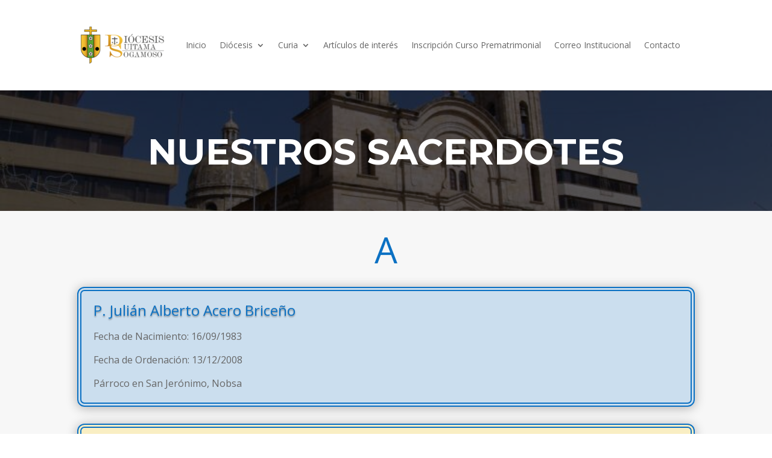

--- FILE ---
content_type: text/html; charset=UTF-8
request_url: https://diocesisduitamasogamoso.org/sacerdotes/
body_size: 42216
content:
<!DOCTYPE html>
<html lang="es">
<head>
	<meta charset="UTF-8" />
<meta http-equiv="X-UA-Compatible" content="IE=edge">
	<link rel="pingback" href="https://diocesisduitamasogamoso.org/xmlrpc.php" />

	<script type="text/javascript">
		document.documentElement.className = 'js';
	</script>
	
	<meta name='robots' content='index, follow, max-image-preview:large, max-snippet:-1, max-video-preview:-1' />

	<!-- This site is optimized with the Yoast SEO plugin v26.8 - https://yoast.com/product/yoast-seo-wordpress/ -->
	<title>Sacerdotes - Diócesis de Duitama Sogamoso</title>
	<link rel="canonical" href="https://diocesisduitamasogamoso.org/sacerdotes/" />
	<meta property="og:locale" content="es_ES" />
	<meta property="og:type" content="article" />
	<meta property="og:title" content="Sacerdotes - Diócesis de Duitama Sogamoso" />
	<meta property="og:url" content="https://diocesisduitamasogamoso.org/sacerdotes/" />
	<meta property="og:site_name" content="Diócesis de Duitama Sogamoso" />
	<meta property="article:publisher" content="https://www.facebook.com/diocduitamasogamoso" />
	<meta property="article:modified_time" content="2025-07-21T16:33:40+00:00" />
	<meta property="og:image" content="https://diocesisduitamasogamoso.org/wp-content/uploads/2020/09/WhatsApp-Image-2020-09-04-at-4.39.39-PM.jpeg" />
	<meta property="og:image:width" content="895" />
	<meta property="og:image:height" content="1280" />
	<meta property="og:image:type" content="image/jpeg" />
	<meta name="twitter:card" content="summary_large_image" />
	<meta name="twitter:label1" content="Tiempo de lectura" />
	<meta name="twitter:data1" content="37 minutos" />
	<script type="application/ld+json" class="yoast-schema-graph">{"@context":"https://schema.org","@graph":[{"@type":"WebPage","@id":"https://diocesisduitamasogamoso.org/sacerdotes/","url":"https://diocesisduitamasogamoso.org/sacerdotes/","name":"Sacerdotes - Diócesis de Duitama Sogamoso","isPartOf":{"@id":"https://diocesisduitamasogamoso.org/#website"},"datePublished":"2018-05-29T22:06:12+00:00","dateModified":"2025-07-21T16:33:40+00:00","breadcrumb":{"@id":"https://diocesisduitamasogamoso.org/sacerdotes/#breadcrumb"},"inLanguage":"es","potentialAction":[{"@type":"ReadAction","target":["https://diocesisduitamasogamoso.org/sacerdotes/"]}]},{"@type":"BreadcrumbList","@id":"https://diocesisduitamasogamoso.org/sacerdotes/#breadcrumb","itemListElement":[{"@type":"ListItem","position":1,"name":"Home","item":"https://diocesisduitamasogamoso.org/"},{"@type":"ListItem","position":2,"name":"Sacerdotes"}]},{"@type":"WebSite","@id":"https://diocesisduitamasogamoso.org/#website","url":"https://diocesisduitamasogamoso.org/","name":"Diócesis de Duitama Sogamoso","description":"Sitio web de la Diócesis de Duitama Sogamoso","potentialAction":[{"@type":"SearchAction","target":{"@type":"EntryPoint","urlTemplate":"https://diocesisduitamasogamoso.org/?s={search_term_string}"},"query-input":{"@type":"PropertyValueSpecification","valueRequired":true,"valueName":"search_term_string"}}],"inLanguage":"es"}]}</script>
	<!-- / Yoast SEO plugin. -->


<link rel='dns-prefetch' href='//stats.wp.com' />
<link rel='dns-prefetch' href='//fonts.googleapis.com' />
<link rel="alternate" type="application/rss+xml" title="Diócesis de Duitama Sogamoso &raquo; Feed" href="https://diocesisduitamasogamoso.org/feed/" />
<link rel="alternate" type="application/rss+xml" title="Diócesis de Duitama Sogamoso &raquo; Feed de los comentarios" href="https://diocesisduitamasogamoso.org/comments/feed/" />
<link rel="alternate" title="oEmbed (JSON)" type="application/json+oembed" href="https://diocesisduitamasogamoso.org/wp-json/oembed/1.0/embed?url=https%3A%2F%2Fdiocesisduitamasogamoso.org%2Fsacerdotes%2F" />
<link rel="alternate" title="oEmbed (XML)" type="text/xml+oembed" href="https://diocesisduitamasogamoso.org/wp-json/oembed/1.0/embed?url=https%3A%2F%2Fdiocesisduitamasogamoso.org%2Fsacerdotes%2F&#038;format=xml" />
<meta content="Divi v.4.17.3" name="generator"/><style id='wp-img-auto-sizes-contain-inline-css' type='text/css'>
img:is([sizes=auto i],[sizes^="auto," i]){contain-intrinsic-size:3000px 1500px}
/*# sourceURL=wp-img-auto-sizes-contain-inline-css */
</style>

<style id='classic-theme-styles-inline-css' type='text/css'>
/*! This file is auto-generated */
.wp-block-button__link{color:#fff;background-color:#32373c;border-radius:9999px;box-shadow:none;text-decoration:none;padding:calc(.667em + 2px) calc(1.333em + 2px);font-size:1.125em}.wp-block-file__button{background:#32373c;color:#fff;text-decoration:none}
/*# sourceURL=/wp-includes/css/classic-themes.min.css */
</style>
<link rel='stylesheet' id='et-divi-open-sans-css' href='https://fonts.googleapis.com/css?family=Open+Sans:300italic,400italic,600italic,700italic,800italic,400,300,600,700,800&#038;subset=latin,latin-ext&#038;display=swap' type='text/css' media='all' />
<style id='divi-style-inline-inline-css' type='text/css'>
/*!
Theme Name: Divi
Theme URI: http://www.elegantthemes.com/gallery/divi/
Version: 4.17.3
Description: Smart. Flexible. Beautiful. Divi is the most powerful theme in our collection.
Author: Elegant Themes
Author URI: http://www.elegantthemes.com
License: GNU General Public License v2
License URI: http://www.gnu.org/licenses/gpl-2.0.html
*/

a,abbr,acronym,address,applet,b,big,blockquote,body,center,cite,code,dd,del,dfn,div,dl,dt,em,fieldset,font,form,h1,h2,h3,h4,h5,h6,html,i,iframe,img,ins,kbd,label,legend,li,object,ol,p,pre,q,s,samp,small,span,strike,strong,sub,sup,tt,u,ul,var{margin:0;padding:0;border:0;outline:0;font-size:100%;-ms-text-size-adjust:100%;-webkit-text-size-adjust:100%;vertical-align:baseline;background:transparent}body{line-height:1}ol,ul{list-style:none}blockquote,q{quotes:none}blockquote:after,blockquote:before,q:after,q:before{content:"";content:none}blockquote{margin:20px 0 30px;border-left:5px solid;padding-left:20px}:focus{outline:0}del{text-decoration:line-through}pre{overflow:auto;padding:10px}figure{margin:0}table{border-collapse:collapse;border-spacing:0}article,aside,footer,header,hgroup,nav,section{display:block}body{font-family:Open Sans,Arial,sans-serif;font-size:14px;color:#666;background-color:#fff;line-height:1.7em;font-weight:500;-webkit-font-smoothing:antialiased;-moz-osx-font-smoothing:grayscale}body.page-template-page-template-blank-php #page-container{padding-top:0!important}body.et_cover_background{background-size:cover!important;background-position:top!important;background-repeat:no-repeat!important;background-attachment:fixed}a{color:#2ea3f2}a,a:hover{text-decoration:none}p{padding-bottom:1em}p:not(.has-background):last-of-type{padding-bottom:0}p.et_normal_padding{padding-bottom:1em}strong{font-weight:700}cite,em,i{font-style:italic}code,pre{font-family:Courier New,monospace;margin-bottom:10px}ins{text-decoration:none}sub,sup{height:0;line-height:1;position:relative;vertical-align:baseline}sup{bottom:.8em}sub{top:.3em}dl{margin:0 0 1.5em}dl dt{font-weight:700}dd{margin-left:1.5em}blockquote p{padding-bottom:0}embed,iframe,object,video{max-width:100%}h1,h2,h3,h4,h5,h6{color:#333;padding-bottom:10px;line-height:1em;font-weight:500}h1 a,h2 a,h3 a,h4 a,h5 a,h6 a{color:inherit}h1{font-size:30px}h2{font-size:26px}h3{font-size:22px}h4{font-size:18px}h5{font-size:16px}h6{font-size:14px}input{-webkit-appearance:none}input[type=checkbox]{-webkit-appearance:checkbox}input[type=radio]{-webkit-appearance:radio}input.text,input.title,input[type=email],input[type=password],input[type=tel],input[type=text],select,textarea{background-color:#fff;border:1px solid #bbb;padding:2px;color:#4e4e4e}input.text:focus,input.title:focus,input[type=text]:focus,select:focus,textarea:focus{border-color:#2d3940;color:#3e3e3e}input.text,input.title,input[type=text],select,textarea{margin:0}textarea{padding:4px}button,input,select,textarea{font-family:inherit}img{max-width:100%;height:auto}.clear{clear:both}br.clear{margin:0;padding:0}.pagination{clear:both}#et_search_icon:hover,.et-social-icon a:hover,.et_password_protected_form .et_submit_button,.form-submit .et_pb_buttontton.alt.disabled,.nav-single a,.posted_in a{color:#2ea3f2}.et-search-form,blockquote{border-color:#2ea3f2}#main-content{background-color:#fff}.container{width:80%;max-width:1080px;margin:auto;position:relative}body:not(.et-tb) #main-content .container,body:not(.et-tb-has-header) #main-content .container{padding-top:58px}.et_full_width_page #main-content .container:before{display:none}.main_title{margin-bottom:20px}.et_password_protected_form .et_submit_button:hover,.form-submit .et_pb_button:hover{background:rgba(0,0,0,.05)}.et_button_icon_visible .et_pb_button{padding-right:2em;padding-left:.7em}.et_button_icon_visible .et_pb_button:after{opacity:1;margin-left:0}.et_button_left .et_pb_button:hover:after{left:.15em}.et_button_left .et_pb_button:after{margin-left:0;left:1em}.et_button_icon_visible.et_button_left .et_pb_button,.et_button_left .et_pb_button:hover,.et_button_left .et_pb_module .et_pb_button:hover{padding-left:2em;padding-right:.7em}.et_button_icon_visible.et_button_left .et_pb_button:after,.et_button_left .et_pb_button:hover:after{left:.15em}.et_password_protected_form .et_submit_button:hover,.form-submit .et_pb_button:hover{padding:.3em 1em}.et_button_no_icon .et_pb_button:after{display:none}.et_button_no_icon.et_button_icon_visible.et_button_left .et_pb_button,.et_button_no_icon.et_button_left .et_pb_button:hover,.et_button_no_icon .et_pb_button,.et_button_no_icon .et_pb_button:hover{padding:.3em 1em!important}.et_button_custom_icon .et_pb_button:after{line-height:1.7em}.et_button_custom_icon.et_button_icon_visible .et_pb_button:after,.et_button_custom_icon .et_pb_button:hover:after{margin-left:.3em}#left-area .post_format-post-format-gallery .wp-block-gallery:first-of-type{padding:0;margin-bottom:-16px}.entry-content table:not(.variations){border:1px solid #eee;margin:0 0 15px;text-align:left;width:100%}.entry-content thead th,.entry-content tr th{color:#555;font-weight:700;padding:9px 24px}.entry-content tr td{border-top:1px solid #eee;padding:6px 24px}#left-area ul,.entry-content ul,.et-l--body ul,.et-l--footer ul,.et-l--header ul{list-style-type:disc;padding:0 0 23px 1em;line-height:26px}#left-area ol,.entry-content ol,.et-l--body ol,.et-l--footer ol,.et-l--header ol{list-style-type:decimal;list-style-position:inside;padding:0 0 23px;line-height:26px}#left-area ul li ul,.entry-content ul li ol{padding:2px 0 2px 20px}#left-area ol li ul,.entry-content ol li ol,.et-l--body ol li ol,.et-l--footer ol li ol,.et-l--header ol li ol{padding:2px 0 2px 35px}#left-area ul.wp-block-gallery{display:-webkit-box;display:-ms-flexbox;display:flex;-ms-flex-wrap:wrap;flex-wrap:wrap;list-style-type:none;padding:0}#left-area ul.products{padding:0!important;line-height:1.7!important;list-style:none!important}.gallery-item a{display:block}.gallery-caption,.gallery-item a{width:90%}#wpadminbar{z-index:100001}#left-area .post-meta{font-size:14px;padding-bottom:15px}#left-area .post-meta a{text-decoration:none;color:#666}#left-area .et_featured_image{padding-bottom:7px}.single .post{padding-bottom:25px}body.single .et_audio_content{margin-bottom:-6px}.nav-single a{text-decoration:none;color:#2ea3f2;font-size:14px;font-weight:400}.nav-previous{float:left}.nav-next{float:right}.et_password_protected_form p input{background-color:#eee;border:none!important;width:100%!important;border-radius:0!important;font-size:14px;color:#999!important;padding:16px!important;-webkit-box-sizing:border-box;box-sizing:border-box}.et_password_protected_form label{display:none}.et_password_protected_form .et_submit_button{font-family:inherit;display:block;float:right;margin:8px auto 0;cursor:pointer}.post-password-required p.nocomments.container{max-width:100%}.post-password-required p.nocomments.container:before{display:none}.aligncenter,div.post .new-post .aligncenter{display:block;margin-left:auto;margin-right:auto}.wp-caption{border:1px solid #ddd;text-align:center;background-color:#f3f3f3;margin-bottom:10px;max-width:96%;padding:8px}.wp-caption.alignleft{margin:0 30px 20px 0}.wp-caption.alignright{margin:0 0 20px 30px}.wp-caption img{margin:0;padding:0;border:0}.wp-caption p.wp-caption-text{font-size:12px;padding:0 4px 5px;margin:0}.alignright{float:right}.alignleft{float:left}img.alignleft{display:inline;float:left;margin-right:15px}img.alignright{display:inline;float:right;margin-left:15px}.page.et_pb_pagebuilder_layout #main-content{background-color:transparent}body #main-content .et_builder_inner_content>h1,body #main-content .et_builder_inner_content>h2,body #main-content .et_builder_inner_content>h3,body #main-content .et_builder_inner_content>h4,body #main-content .et_builder_inner_content>h5,body #main-content .et_builder_inner_content>h6{line-height:1.4em}body #main-content .et_builder_inner_content>p{line-height:1.7em}.wp-block-pullquote{margin:20px 0 30px}.wp-block-pullquote.has-background blockquote{border-left:none}.wp-block-group.has-background{padding:1.5em 1.5em .5em}@media (min-width:981px){#left-area{width:79.125%;padding-bottom:23px}#main-content .container:before{content:"";position:absolute;top:0;height:100%;width:1px;background-color:#e2e2e2}.et_full_width_page #left-area,.et_no_sidebar #left-area{float:none;width:100%!important}.et_full_width_page #left-area{padding-bottom:0}.et_no_sidebar #main-content .container:before{display:none}}@media (max-width:980px){#page-container{padding-top:80px}.et-tb #page-container,.et-tb-has-header #page-container{padding-top:0!important}#left-area,#sidebar{width:100%!important}#main-content .container:before{display:none!important}.et_full_width_page .et_gallery_item:nth-child(4n+1){clear:none}}@media print{#page-container{padding-top:0!important}}#wp-admin-bar-et-use-visual-builder a:before{font-family:ETmodules!important;content:"\e625";font-size:30px!important;width:28px;margin-top:-3px;color:#974df3!important}#wp-admin-bar-et-use-visual-builder:hover a:before{color:#fff!important}#wp-admin-bar-et-use-visual-builder:hover a,#wp-admin-bar-et-use-visual-builder a:hover{transition:background-color .5s ease;-webkit-transition:background-color .5s ease;-moz-transition:background-color .5s ease;background-color:#7e3bd0!important;color:#fff!important}* html .clearfix,:first-child+html .clearfix{zoom:1}.iphone .et_pb_section_video_bg video::-webkit-media-controls-start-playback-button{display:none!important;-webkit-appearance:none}.et_mobile_device .et_pb_section_parallax .et_pb_parallax_css{background-attachment:scroll}.et-social-facebook a.icon:before{content:"\e093"}.et-social-twitter a.icon:before{content:"\e094"}.et-social-google-plus a.icon:before{content:"\e096"}.et-social-instagram a.icon:before{content:"\e09a"}.et-social-rss a.icon:before{content:"\e09e"}.ai1ec-single-event:after{content:" ";display:table;clear:both}.evcal_event_details .evcal_evdata_cell .eventon_details_shading_bot.eventon_details_shading_bot{z-index:3}.wp-block-divi-layout{margin-bottom:1em}*{-webkit-box-sizing:border-box;box-sizing:border-box}#et-info-email:before,#et-info-phone:before,#et_search_icon:before,.comment-reply-link:after,.et-cart-info span:before,.et-pb-arrow-next:before,.et-pb-arrow-prev:before,.et-social-icon a:before,.et_audio_container .mejs-playpause-button button:before,.et_audio_container .mejs-volume-button button:before,.et_overlay:before,.et_password_protected_form .et_submit_button:after,.et_pb_button:after,.et_pb_contact_reset:after,.et_pb_contact_submit:after,.et_pb_font_icon:before,.et_pb_newsletter_button:after,.et_pb_pricing_table_button:after,.et_pb_promo_button:after,.et_pb_testimonial:before,.et_pb_toggle_title:before,.form-submit .et_pb_button:after,.mobile_menu_bar:before,a.et_pb_more_button:after{font-family:ETmodules!important;speak:none;font-style:normal;font-weight:400;-webkit-font-feature-settings:normal;font-feature-settings:normal;font-variant:normal;text-transform:none;line-height:1;-webkit-font-smoothing:antialiased;-moz-osx-font-smoothing:grayscale;text-shadow:0 0;direction:ltr}.et-pb-icon,.et_pb_custom_button_icon.et_pb_button:after,.et_pb_login .et_pb_custom_button_icon.et_pb_button:after,.et_pb_woo_custom_button_icon .button.et_pb_custom_button_icon.et_pb_button:after,.et_pb_woo_custom_button_icon .button.et_pb_custom_button_icon.et_pb_button:hover:after{content:attr(data-icon)}.et-pb-icon{font-family:ETmodules;speak:none;font-weight:400;-webkit-font-feature-settings:normal;font-feature-settings:normal;font-variant:normal;text-transform:none;line-height:1;-webkit-font-smoothing:antialiased;font-size:96px;font-style:normal;display:inline-block;-webkit-box-sizing:border-box;box-sizing:border-box;direction:ltr}#et-ajax-saving{display:none;-webkit-transition:background .3s,-webkit-box-shadow .3s;transition:background .3s,-webkit-box-shadow .3s;transition:background .3s,box-shadow .3s;transition:background .3s,box-shadow .3s,-webkit-box-shadow .3s;-webkit-box-shadow:rgba(0,139,219,.247059) 0 0 60px;box-shadow:0 0 60px rgba(0,139,219,.247059);position:fixed;top:50%;left:50%;width:50px;height:50px;background:#fff;border-radius:50px;margin:-25px 0 0 -25px;z-index:999999;text-align:center}#et-ajax-saving img{margin:9px}.et-safe-mode-indicator,.et-safe-mode-indicator:focus,.et-safe-mode-indicator:hover{-webkit-box-shadow:0 5px 10px rgba(41,196,169,.15);box-shadow:0 5px 10px rgba(41,196,169,.15);background:#29c4a9;color:#fff;font-size:14px;font-weight:600;padding:12px;line-height:16px;border-radius:3px;position:fixed;bottom:30px;right:30px;z-index:999999;text-decoration:none;font-family:Open Sans,sans-serif;-webkit-font-smoothing:antialiased;-moz-osx-font-smoothing:grayscale}.et_pb_button{font-size:20px;font-weight:500;padding:.3em 1em;line-height:1.7em!important;background-color:transparent;background-size:cover;background-position:50%;background-repeat:no-repeat;border:2px solid;border-radius:3px;-webkit-transition-duration:.2s;transition-duration:.2s;-webkit-transition-property:all!important;transition-property:all!important}.et_pb_button,.et_pb_button_inner{position:relative}.et_pb_button:hover,.et_pb_module .et_pb_button:hover{border:2px solid transparent;padding:.3em 2em .3em .7em}.et_pb_button:hover{background-color:hsla(0,0%,100%,.2)}.et_pb_bg_layout_light.et_pb_button:hover,.et_pb_bg_layout_light .et_pb_button:hover{background-color:rgba(0,0,0,.05)}.et_pb_button:after,.et_pb_button:before{font-size:32px;line-height:1em;content:"\35";opacity:0;position:absolute;margin-left:-1em;-webkit-transition:all .2s;transition:all .2s;text-transform:none;-webkit-font-feature-settings:"kern" off;font-feature-settings:"kern" off;font-variant:none;font-style:normal;font-weight:400;text-shadow:none}.et_pb_button.et_hover_enabled:hover:after,.et_pb_button.et_pb_hovered:hover:after{-webkit-transition:none!important;transition:none!important}.et_pb_button:before{display:none}.et_pb_button:hover:after{opacity:1;margin-left:0}.et_pb_column_1_3 h1,.et_pb_column_1_4 h1,.et_pb_column_1_5 h1,.et_pb_column_1_6 h1,.et_pb_column_2_5 h1{font-size:26px}.et_pb_column_1_3 h2,.et_pb_column_1_4 h2,.et_pb_column_1_5 h2,.et_pb_column_1_6 h2,.et_pb_column_2_5 h2{font-size:23px}.et_pb_column_1_3 h3,.et_pb_column_1_4 h3,.et_pb_column_1_5 h3,.et_pb_column_1_6 h3,.et_pb_column_2_5 h3{font-size:20px}.et_pb_column_1_3 h4,.et_pb_column_1_4 h4,.et_pb_column_1_5 h4,.et_pb_column_1_6 h4,.et_pb_column_2_5 h4{font-size:18px}.et_pb_column_1_3 h5,.et_pb_column_1_4 h5,.et_pb_column_1_5 h5,.et_pb_column_1_6 h5,.et_pb_column_2_5 h5{font-size:16px}.et_pb_column_1_3 h6,.et_pb_column_1_4 h6,.et_pb_column_1_5 h6,.et_pb_column_1_6 h6,.et_pb_column_2_5 h6{font-size:15px}.et_pb_bg_layout_dark,.et_pb_bg_layout_dark h1,.et_pb_bg_layout_dark h2,.et_pb_bg_layout_dark h3,.et_pb_bg_layout_dark h4,.et_pb_bg_layout_dark h5,.et_pb_bg_layout_dark h6{color:#fff!important}.et_pb_module.et_pb_text_align_left{text-align:left}.et_pb_module.et_pb_text_align_center{text-align:center}.et_pb_module.et_pb_text_align_right{text-align:right}.et_pb_module.et_pb_text_align_justified{text-align:justify}.clearfix:after{visibility:hidden;display:block;font-size:0;content:" ";clear:both;height:0}.et_pb_bg_layout_light .et_pb_more_button{color:#2ea3f2}.et_builder_inner_content{position:relative;z-index:1}header .et_builder_inner_content{z-index:2}.et_pb_css_mix_blend_mode_passthrough{mix-blend-mode:unset!important}.et_pb_image_container{margin:-20px -20px 29px}.et_pb_module_inner{position:relative}.et_hover_enabled_preview{z-index:2}.et_hover_enabled:hover{position:relative;z-index:2}.et_pb_all_tabs,.et_pb_module,.et_pb_posts_nav a,.et_pb_tab,.et_pb_with_background{position:relative;background-size:cover;background-position:50%;background-repeat:no-repeat}.et_pb_background_mask,.et_pb_background_pattern{bottom:0;left:0;position:absolute;right:0;top:0}.et_pb_background_mask{background-size:calc(100% + 2px) calc(100% + 2px);background-repeat:no-repeat;background-position:50%;overflow:hidden}.et_pb_background_pattern{background-position:0 0;background-repeat:repeat}.et_pb_with_border{position:relative;border:0 solid #333}.post-password-required .et_pb_row{padding:0;width:100%}.post-password-required .et_password_protected_form{min-height:0}body.et_pb_pagebuilder_layout.et_pb_show_title .post-password-required .et_password_protected_form h1,body:not(.et_pb_pagebuilder_layout) .post-password-required .et_password_protected_form h1{display:none}.et_pb_no_bg{padding:0!important}.et_overlay.et_pb_inline_icon:before,.et_pb_inline_icon:before{content:attr(data-icon)}.et_pb_more_button{color:inherit;text-shadow:none;text-decoration:none;display:inline-block;margin-top:20px}.et_parallax_bg_wrap{overflow:hidden;position:absolute;top:0;right:0;bottom:0;left:0}.et_parallax_bg{background-repeat:no-repeat;background-position:top;background-size:cover;position:absolute;bottom:0;left:0;width:100%;height:100%;display:block}.et_parallax_bg.et_parallax_bg__hover,.et_parallax_bg.et_parallax_bg_phone,.et_parallax_bg.et_parallax_bg_tablet,.et_parallax_gradient.et_parallax_gradient__hover,.et_parallax_gradient.et_parallax_gradient_phone,.et_parallax_gradient.et_parallax_gradient_tablet,.et_pb_section_parallax_hover:hover .et_parallax_bg:not(.et_parallax_bg__hover),.et_pb_section_parallax_hover:hover .et_parallax_gradient:not(.et_parallax_gradient__hover){display:none}.et_pb_section_parallax_hover:hover .et_parallax_bg.et_parallax_bg__hover,.et_pb_section_parallax_hover:hover .et_parallax_gradient.et_parallax_gradient__hover{display:block}.et_parallax_gradient{bottom:0;display:block;left:0;position:absolute;right:0;top:0}.et_pb_module.et_pb_section_parallax,.et_pb_posts_nav a.et_pb_section_parallax,.et_pb_tab.et_pb_section_parallax{position:relative}.et_pb_section_parallax .et_pb_parallax_css,.et_pb_slides .et_parallax_bg.et_pb_parallax_css{background-attachment:fixed}body.et-bfb .et_pb_section_parallax .et_pb_parallax_css,body.et-bfb .et_pb_slides .et_parallax_bg.et_pb_parallax_css{background-attachment:scroll;bottom:auto}.et_pb_section_parallax.et_pb_column .et_pb_module,.et_pb_section_parallax.et_pb_row .et_pb_column,.et_pb_section_parallax.et_pb_row .et_pb_module{z-index:9;position:relative}.et_pb_more_button:hover:after{opacity:1;margin-left:0}.et_pb_preload .et_pb_section_video_bg,.et_pb_preload>div{visibility:hidden}.et_pb_preload,.et_pb_section.et_pb_section_video.et_pb_preload{position:relative;background:#464646!important}.et_pb_preload:before{content:"";position:absolute;top:50%;left:50%;background:url(https://diocesisduitamasogamoso.org/wp-content/themes/Divi/includes/builder/styles/images/preloader.gif) no-repeat;border-radius:32px;width:32px;height:32px;margin:-16px 0 0 -16px}.box-shadow-overlay{position:absolute;top:0;left:0;width:100%;height:100%;z-index:10;pointer-events:none}.et_pb_section>.box-shadow-overlay~.et_pb_row{z-index:11}body.safari .section_has_divider{will-change:transform}.et_pb_row>.box-shadow-overlay{z-index:8}.has-box-shadow-overlay{position:relative}.et_clickable{cursor:pointer}.screen-reader-text{border:0;clip:rect(1px,1px,1px,1px);-webkit-clip-path:inset(50%);clip-path:inset(50%);height:1px;margin:-1px;overflow:hidden;padding:0;position:absolute!important;width:1px;word-wrap:normal!important}.et_multi_view_hidden,.et_multi_view_hidden_image{display:none!important}@keyframes multi-view-image-fade{0%{opacity:0}10%{opacity:.1}20%{opacity:.2}30%{opacity:.3}40%{opacity:.4}50%{opacity:.5}60%{opacity:.6}70%{opacity:.7}80%{opacity:.8}90%{opacity:.9}to{opacity:1}}.et_multi_view_image__loading{visibility:hidden}.et_multi_view_image__loaded{-webkit-animation:multi-view-image-fade .5s;animation:multi-view-image-fade .5s}#et-pb-motion-effects-offset-tracker{visibility:hidden!important;opacity:0;position:absolute;top:0;left:0}.et-pb-before-scroll-animation{opacity:0}header.et-l.et-l--header:after{clear:both;display:block;content:""}.et_pb_module{-webkit-animation-timing-function:linear;animation-timing-function:linear;-webkit-animation-duration:.2s;animation-duration:.2s}@-webkit-keyframes fadeBottom{0%{opacity:0;-webkit-transform:translateY(10%);transform:translateY(10%)}to{opacity:1;-webkit-transform:translateY(0);transform:translateY(0)}}@keyframes fadeBottom{0%{opacity:0;-webkit-transform:translateY(10%);transform:translateY(10%)}to{opacity:1;-webkit-transform:translateY(0);transform:translateY(0)}}@-webkit-keyframes fadeLeft{0%{opacity:0;-webkit-transform:translateX(-10%);transform:translateX(-10%)}to{opacity:1;-webkit-transform:translateX(0);transform:translateX(0)}}@keyframes fadeLeft{0%{opacity:0;-webkit-transform:translateX(-10%);transform:translateX(-10%)}to{opacity:1;-webkit-transform:translateX(0);transform:translateX(0)}}@-webkit-keyframes fadeRight{0%{opacity:0;-webkit-transform:translateX(10%);transform:translateX(10%)}to{opacity:1;-webkit-transform:translateX(0);transform:translateX(0)}}@keyframes fadeRight{0%{opacity:0;-webkit-transform:translateX(10%);transform:translateX(10%)}to{opacity:1;-webkit-transform:translateX(0);transform:translateX(0)}}@-webkit-keyframes fadeTop{0%{opacity:0;-webkit-transform:translateY(-10%);transform:translateY(-10%)}to{opacity:1;-webkit-transform:translateX(0);transform:translateX(0)}}@keyframes fadeTop{0%{opacity:0;-webkit-transform:translateY(-10%);transform:translateY(-10%)}to{opacity:1;-webkit-transform:translateX(0);transform:translateX(0)}}@-webkit-keyframes fadeIn{0%{opacity:0}to{opacity:1}}@keyframes fadeIn{0%{opacity:0}to{opacity:1}}.et-waypoint:not(.et_pb_counters){opacity:0}@media (min-width:981px){.et_pb_section.et_section_specialty div.et_pb_row .et_pb_column .et_pb_column .et_pb_module.et-last-child,.et_pb_section.et_section_specialty div.et_pb_row .et_pb_column .et_pb_column .et_pb_module:last-child,.et_pb_section.et_section_specialty div.et_pb_row .et_pb_column .et_pb_row_inner .et_pb_column .et_pb_module.et-last-child,.et_pb_section.et_section_specialty div.et_pb_row .et_pb_column .et_pb_row_inner .et_pb_column .et_pb_module:last-child,.et_pb_section div.et_pb_row .et_pb_column .et_pb_module.et-last-child,.et_pb_section div.et_pb_row .et_pb_column .et_pb_module:last-child{margin-bottom:0}}@media (max-width:980px){.et_overlay.et_pb_inline_icon_tablet:before,.et_pb_inline_icon_tablet:before{content:attr(data-icon-tablet)}.et_parallax_bg.et_parallax_bg_tablet_exist,.et_parallax_gradient.et_parallax_gradient_tablet_exist{display:none}.et_parallax_bg.et_parallax_bg_tablet,.et_parallax_gradient.et_parallax_gradient_tablet{display:block}.et_pb_column .et_pb_module{margin-bottom:30px}.et_pb_row .et_pb_column .et_pb_module.et-last-child,.et_pb_row .et_pb_column .et_pb_module:last-child,.et_section_specialty .et_pb_row .et_pb_column .et_pb_module.et-last-child,.et_section_specialty .et_pb_row .et_pb_column .et_pb_module:last-child{margin-bottom:0}.et_pb_more_button{display:inline-block!important}.et_pb_bg_layout_light_tablet.et_pb_button,.et_pb_bg_layout_light_tablet.et_pb_module.et_pb_button,.et_pb_bg_layout_light_tablet .et_pb_more_button{color:#2ea3f2}.et_pb_bg_layout_light_tablet .et_pb_forgot_password a{color:#666}.et_pb_bg_layout_light_tablet h1,.et_pb_bg_layout_light_tablet h2,.et_pb_bg_layout_light_tablet h3,.et_pb_bg_layout_light_tablet h4,.et_pb_bg_layout_light_tablet h5,.et_pb_bg_layout_light_tablet h6{color:#333!important}.et_pb_module .et_pb_bg_layout_light_tablet.et_pb_button{color:#2ea3f2!important}.et_pb_bg_layout_light_tablet{color:#666!important}.et_pb_bg_layout_dark_tablet,.et_pb_bg_layout_dark_tablet h1,.et_pb_bg_layout_dark_tablet h2,.et_pb_bg_layout_dark_tablet h3,.et_pb_bg_layout_dark_tablet h4,.et_pb_bg_layout_dark_tablet h5,.et_pb_bg_layout_dark_tablet h6{color:#fff!important}.et_pb_bg_layout_dark_tablet.et_pb_button,.et_pb_bg_layout_dark_tablet.et_pb_module.et_pb_button,.et_pb_bg_layout_dark_tablet .et_pb_more_button{color:inherit}.et_pb_bg_layout_dark_tablet .et_pb_forgot_password a{color:#fff}.et_pb_module.et_pb_text_align_left-tablet{text-align:left}.et_pb_module.et_pb_text_align_center-tablet{text-align:center}.et_pb_module.et_pb_text_align_right-tablet{text-align:right}.et_pb_module.et_pb_text_align_justified-tablet{text-align:justify}}@media (max-width:767px){.et_pb_more_button{display:inline-block!important}.et_overlay.et_pb_inline_icon_phone:before,.et_pb_inline_icon_phone:before{content:attr(data-icon-phone)}.et_parallax_bg.et_parallax_bg_phone_exist,.et_parallax_gradient.et_parallax_gradient_phone_exist{display:none}.et_parallax_bg.et_parallax_bg_phone,.et_parallax_gradient.et_parallax_gradient_phone{display:block}.et-hide-mobile{display:none!important}.et_pb_bg_layout_light_phone.et_pb_button,.et_pb_bg_layout_light_phone.et_pb_module.et_pb_button,.et_pb_bg_layout_light_phone .et_pb_more_button{color:#2ea3f2}.et_pb_bg_layout_light_phone .et_pb_forgot_password a{color:#666}.et_pb_bg_layout_light_phone h1,.et_pb_bg_layout_light_phone h2,.et_pb_bg_layout_light_phone h3,.et_pb_bg_layout_light_phone h4,.et_pb_bg_layout_light_phone h5,.et_pb_bg_layout_light_phone h6{color:#333!important}.et_pb_module .et_pb_bg_layout_light_phone.et_pb_button{color:#2ea3f2!important}.et_pb_bg_layout_light_phone{color:#666!important}.et_pb_bg_layout_dark_phone,.et_pb_bg_layout_dark_phone h1,.et_pb_bg_layout_dark_phone h2,.et_pb_bg_layout_dark_phone h3,.et_pb_bg_layout_dark_phone h4,.et_pb_bg_layout_dark_phone h5,.et_pb_bg_layout_dark_phone h6{color:#fff!important}.et_pb_bg_layout_dark_phone.et_pb_button,.et_pb_bg_layout_dark_phone.et_pb_module.et_pb_button,.et_pb_bg_layout_dark_phone .et_pb_more_button{color:inherit}.et_pb_module .et_pb_bg_layout_dark_phone.et_pb_button{color:#fff!important}.et_pb_bg_layout_dark_phone .et_pb_forgot_password a{color:#fff}.et_pb_module.et_pb_text_align_left-phone{text-align:left}.et_pb_module.et_pb_text_align_center-phone{text-align:center}.et_pb_module.et_pb_text_align_right-phone{text-align:right}.et_pb_module.et_pb_text_align_justified-phone{text-align:justify}}@media (max-width:479px){a.et_pb_more_button{display:block}}@media (min-width:768px) and (max-width:980px){[data-et-multi-view-load-tablet-hidden=true]:not(.et_multi_view_swapped){display:none!important}}@media (max-width:767px){[data-et-multi-view-load-phone-hidden=true]:not(.et_multi_view_swapped){display:none!important}}.et_pb_menu.et_pb_menu--style-inline_centered_logo .et_pb_menu__menu nav ul{-webkit-box-pack:center;-ms-flex-pack:center;justify-content:center}@-webkit-keyframes multi-view-image-fade{0%{-webkit-transform:scale(1);transform:scale(1);opacity:1}50%{-webkit-transform:scale(1.01);transform:scale(1.01);opacity:1}to{-webkit-transform:scale(1);transform:scale(1);opacity:1}}
/*# sourceURL=divi-style-inline-inline-css */
</style>
<style id='divi-dynamic-critical-inline-css' type='text/css'>
@font-face{font-family:ETmodules;font-display:block;src:url(//diocesisduitamasogamoso.org/wp-content/themes/Divi/core/admin/fonts/modules/base/modules.eot);src:url(//diocesisduitamasogamoso.org/wp-content/themes/Divi/core/admin/fonts/modules/base/modules.eot?#iefix) format("embedded-opentype"),url(//diocesisduitamasogamoso.org/wp-content/themes/Divi/core/admin/fonts/modules/base/modules.ttf) format("truetype"),url(//diocesisduitamasogamoso.org/wp-content/themes/Divi/core/admin/fonts/modules/base/modules.woff) format("woff"),url(//diocesisduitamasogamoso.org/wp-content/themes/Divi/core/admin/fonts/modules/base/modules.svg#ETmodules) format("svg");font-weight:400;font-style:normal}
@media (min-width:981px){.et_pb_gutters3 .et_pb_column,.et_pb_gutters3.et_pb_row .et_pb_column{margin-right:5.5%}.et_pb_gutters3 .et_pb_column_4_4,.et_pb_gutters3.et_pb_row .et_pb_column_4_4{width:100%}.et_pb_gutters3 .et_pb_column_4_4 .et_pb_module,.et_pb_gutters3.et_pb_row .et_pb_column_4_4 .et_pb_module{margin-bottom:2.75%}.et_pb_gutters3 .et_pb_column_3_4,.et_pb_gutters3.et_pb_row .et_pb_column_3_4{width:73.625%}.et_pb_gutters3 .et_pb_column_3_4 .et_pb_module,.et_pb_gutters3.et_pb_row .et_pb_column_3_4 .et_pb_module{margin-bottom:3.735%}.et_pb_gutters3 .et_pb_column_2_3,.et_pb_gutters3.et_pb_row .et_pb_column_2_3{width:64.833%}.et_pb_gutters3 .et_pb_column_2_3 .et_pb_module,.et_pb_gutters3.et_pb_row .et_pb_column_2_3 .et_pb_module{margin-bottom:4.242%}.et_pb_gutters3 .et_pb_column_3_5,.et_pb_gutters3.et_pb_row .et_pb_column_3_5{width:57.8%}.et_pb_gutters3 .et_pb_column_3_5 .et_pb_module,.et_pb_gutters3.et_pb_row .et_pb_column_3_5 .et_pb_module{margin-bottom:4.758%}.et_pb_gutters3 .et_pb_column_1_2,.et_pb_gutters3.et_pb_row .et_pb_column_1_2{width:47.25%}.et_pb_gutters3 .et_pb_column_1_2 .et_pb_module,.et_pb_gutters3.et_pb_row .et_pb_column_1_2 .et_pb_module{margin-bottom:5.82%}.et_pb_gutters3 .et_pb_column_2_5,.et_pb_gutters3.et_pb_row .et_pb_column_2_5{width:36.7%}.et_pb_gutters3 .et_pb_column_2_5 .et_pb_module,.et_pb_gutters3.et_pb_row .et_pb_column_2_5 .et_pb_module{margin-bottom:7.493%}.et_pb_gutters3 .et_pb_column_1_3,.et_pb_gutters3.et_pb_row .et_pb_column_1_3{width:29.6667%}.et_pb_gutters3 .et_pb_column_1_3 .et_pb_module,.et_pb_gutters3.et_pb_row .et_pb_column_1_3 .et_pb_module{margin-bottom:9.27%}.et_pb_gutters3 .et_pb_column_1_4,.et_pb_gutters3.et_pb_row .et_pb_column_1_4{width:20.875%}.et_pb_gutters3 .et_pb_column_1_4 .et_pb_module,.et_pb_gutters3.et_pb_row .et_pb_column_1_4 .et_pb_module{margin-bottom:13.174%}.et_pb_gutters3 .et_pb_column_1_5,.et_pb_gutters3.et_pb_row .et_pb_column_1_5{width:15.6%}.et_pb_gutters3 .et_pb_column_1_5 .et_pb_module,.et_pb_gutters3.et_pb_row .et_pb_column_1_5 .et_pb_module{margin-bottom:17.628%}.et_pb_gutters3 .et_pb_column_1_6,.et_pb_gutters3.et_pb_row .et_pb_column_1_6{width:12.0833%}.et_pb_gutters3 .et_pb_column_1_6 .et_pb_module,.et_pb_gutters3.et_pb_row .et_pb_column_1_6 .et_pb_module{margin-bottom:22.759%}.et_pb_gutters3 .et_full_width_page.woocommerce-page ul.products li.product{width:20.875%;margin-right:5.5%;margin-bottom:5.5%}.et_pb_gutters3.et_left_sidebar.woocommerce-page #main-content ul.products li.product,.et_pb_gutters3.et_right_sidebar.woocommerce-page #main-content ul.products li.product{width:28.353%;margin-right:7.47%}.et_pb_gutters3.et_left_sidebar.woocommerce-page #main-content ul.products.columns-1 li.product,.et_pb_gutters3.et_right_sidebar.woocommerce-page #main-content ul.products.columns-1 li.product{width:100%;margin-right:0}.et_pb_gutters3.et_left_sidebar.woocommerce-page #main-content ul.products.columns-2 li.product,.et_pb_gutters3.et_right_sidebar.woocommerce-page #main-content ul.products.columns-2 li.product{width:48%;margin-right:4%}.et_pb_gutters3.et_left_sidebar.woocommerce-page #main-content ul.products.columns-2 li:nth-child(2n+2),.et_pb_gutters3.et_right_sidebar.woocommerce-page #main-content ul.products.columns-2 li:nth-child(2n+2){margin-right:0}.et_pb_gutters3.et_left_sidebar.woocommerce-page #main-content ul.products.columns-2 li:nth-child(3n+1),.et_pb_gutters3.et_right_sidebar.woocommerce-page #main-content ul.products.columns-2 li:nth-child(3n+1){clear:none}}
.et_animated{opacity:0;animation-duration:1s;animation-fill-mode:both!important}.et_animated.infinite{animation-iteration-count:infinite}.et_had_animation{position:relative}@keyframes et_pb_fade{to{opacity:1}}.et_animated.fade{animation-name:et_pb_fade}@keyframes et_pb_fadeTop{0%{transform:translate3d(0,-100%,0)}to{opacity:1;transform:none}}.et_animated.fadeTop{animation-name:et_pb_fadeTop}@keyframes et_pb_fadeRight{0%{transform:translate3d(100%,0,0)}to{opacity:1;transform:none}}.et_animated.fadeRight{animation-name:et_pb_fadeRight}@keyframes et_pb_fadeBottom{0%{transform:translate3d(0,100%,0)}to{opacity:1;transform:none}}.et_animated.fadeBottom{animation-name:et_pb_fadeBottom}@keyframes et_pb_fadeLeft{0%{transform:translate3d(-100%,0,0)}to{opacity:1;transform:none}}.et_animated.fadeLeft{animation-name:et_pb_fadeLeft}.et_animated.slide{animation-name:et_pb_zoomLeft}.et_animated.slideBottom,.et_animated.slideRight,.et_animated.slideTop{animation-name:et_pb_slideLeft}@keyframes et_pb_slideLeft{to{transform:translateZ(0);opacity:1}}.et_animated.slideLeft{animation-name:et_pb_slideLeft}@keyframes et_pb_bounce{0%,20%,40%,60%,80%,to{animation-timing-function:cubic-bezier(.215,.61,.355,1)}0%{transform:scale3d(.3,.3,.3)}20%{transform:scale3d(1.1,1.1,1.1)}40%{transform:scale3d(.9,.9,.9)}60%{transform:scale3d(1.03,1.03,1.03)}80%{transform:scale3d(.97,.97,.97)}to{opacity:1;transform:scaleX(1)}}.et_animated.bounce{animation-name:et_pb_bounce}@keyframes et_pb_bounceTop{0%,60%,75%,90%,to{animation-timing-function:cubic-bezier(.215,.61,.355,1)}0%{transform:translate3d(0,-200px,0)}60%{transform:translate3d(0,25px,0)}75%{transform:translate3d(0,-10px,0)}90%{transform:translate3d(0,5px,0)}to{transform:none;opacity:1}}.et_animated.bounceTop{animation-name:et_pb_bounceTop}@keyframes et_pb_bounceRight{0%,60%,75%,90%,to{animation-timing-function:cubic-bezier(.215,.61,.355,1)}0%{transform:translate3d(200px,0,0)}60%{transform:translate3d(-25px,0,0)}75%{transform:translate3d(10px,0,0)}90%{transform:translate3d(-5px,0,0)}to{transform:none;opacity:1}}.et_animated.bounceRight{animation-name:et_pb_bounceRight}@keyframes et_pb_bounceBottom{0%,60%,75%,90%,to{animation-timing-function:cubic-bezier(.215,.61,.355,1)}0%{transform:translate3d(0,200px,0)}60%{transform:translate3d(0,-20px,0)}75%{transform:translate3d(0,10px,0)}90%{transform:translate3d(0,-5px,0)}to{transform:translateZ(0);opacity:1}}.et_animated.bounceBottom{animation-name:et_pb_bounceBottom}@keyframes et_pb_bounceLeft{0%,60%,75%,90%,to{animation-timing-function:cubic-bezier(.215,.61,.355,1)}0%{transform:translate3d(-200px,0,0)}60%{transform:translate3d(25px,0,0)}75%{transform:translate3d(-10px,0,0)}90%{transform:translate3d(5px,0,0)}to{transform:none;opacity:1}}.et_animated.bounceLeft{animation-name:et_pb_bounceLeft}.et_animated.zoom,.et_animated.zoomTop{animation-name:et_pb_zoomLeft}.et_animated.zoomTop{transform-origin:top}.et_animated.zoomRight{animation-name:et_pb_zoomLeft;transform-origin:right}.et_animated.zoomBottom{animation-name:et_pb_zoomLeft;transform-origin:bottom}@keyframes et_pb_zoomLeft{to{transform:scaleX(1);opacity:1}}.et_animated.zoomLeft{animation-name:et_pb_zoomLeft;transform-origin:left}.et_animated.flip,.et_animated.flipTop{animation-name:et_pb_foldBottom}.et_animated.flipRight,.et_animated.flipTop{transform-origin:center}.et_animated.flipRight{animation-name:et_pb_foldLeft}.et_animated.flipBottom{animation-name:et_pb_foldBottom;transform-origin:center}.et_animated.flipLeft,.et_animated.fold{animation-name:et_pb_foldLeft;transform-origin:center}.et_animated.foldTop{transform-origin:top;animation-name:et_pb_foldBottom}.et_animated.foldRight{transform-origin:right;animation-name:et_pb_foldLeft}@keyframes et_pb_foldBottom{to{opacity:1;transform:rotateX(0deg)}}.et_animated.foldBottom{transform-origin:bottom;animation-name:et_pb_foldBottom}@keyframes et_pb_foldLeft{to{opacity:1;transform:rotateY(0deg)}}.et_animated.foldLeft{transform-origin:left;animation-name:et_pb_foldLeft}@keyframes et_pb_roll{0%{transform-origin:center}to{transform-origin:center;transform:none;opacity:1}}.et_animated.roll{animation-name:et_pb_roll}@keyframes et_pb_rollTop{0%{transform-origin:top}to{transform-origin:top;transform:none;opacity:1}}.et_animated.rollTop{animation-name:et_pb_rollTop}@keyframes et_pb_rollRight{0%{transform-origin:right}to{transform-origin:right;transform:none;opacity:1}}.et_animated.rollRight{animation-name:et_pb_rollRight}@keyframes et_pb_rollBottom{0%{transform-origin:bottom}to{transform-origin:bottom;transform:none;opacity:1}}.et_animated.rollBottom{animation-name:et_pb_rollBottom}@keyframes et_pb_rollLeft{0%{transform-origin:left}to{transform-origin:left;transform:none;opacity:1}}.et_animated.rollLeft{animation-name:et_pb_rollLeft}
.footer-widget h4,#main-footer .widget_block h1,#main-footer .widget_block h2,#main-footer .widget_block h3,#main-footer .widget_block h4,#main-footer .widget_block h5,#main-footer .widget_block h6{color:#2EA3F2}.footer-widget li:before{border-color:#2EA3F2}.bottom-nav li.current-menu-item>a{color:#2EA3F2}#main-footer{background-color:#222222}#footer-widgets{padding:6% 0 0}.footer-widget{float:left;color:#fff}.last{margin-right:0}.footer-widget .fwidget:last-child{margin-bottom:0 !important}#footer-widgets .footer-widget li{padding-left:14px;position:relative}#footer-widgets .footer-widget li:before{border-radius:3px;border-style:solid;border-width:3px;content:"";left:0;position:absolute;top:9px}#footer-widgets .footer-widget a{color:#fff}#footer-widgets .footer-widget li a{color:#fff;text-decoration:none}#footer-widgets .footer-widget li a:hover{color:rgba(255,255,255,0.7)}.footer-widget .widget_adsensewidget ins{min-width:160px}#footer-bottom{background-color:#1f1f1f;background-color:rgba(0,0,0,0.32);padding:15px 0 5px}#footer-bottom a{-webkit-transition:all 0.4s ease-in-out;transition:all 0.4s ease-in-out}#footer-info{text-align:left;color:#666;padding-bottom:10px;float:left}#footer-info a{font-weight:700;color:#666}#footer-info a:hover{opacity:.7}#et-footer-nav{background-color:rgba(255,255,255,0.05)}.bottom-nav{padding:15px 0}.bottom-nav li{font-weight:600;display:inline-block;font-size:14px;padding-right:22px}.bottom-nav a{color:#bbb;-webkit-transition:all 0.4s ease-in-out;transition:all 0.4s ease-in-out}.bottom-nav a:hover{opacity:.7}@media all and (max-width: 980px){.footer-widget:nth-child(n){width:46.25% !important;margin:0 7.5% 7.5% 0 !important}.et_pb_footer_columns1 .footer-widget{width:100% !important;margin:0 7.5% 7.5% 0 !important}#footer-widgets .footer-widget .fwidget{margin-bottom:16.21%}.et_pb_gutters1 .footer-widget:nth-child(n){width:50% !important;margin:0 !important}.et_pb_gutters1 #footer-widgets .footer-widget .fwidget{margin-bottom:0}#footer-widgets{padding:8% 0}#footer-widgets .footer-widget:nth-child(2n){margin-right:0 !important}#footer-widgets .footer-widget:nth-last-child(-n+2){margin-bottom:0 !important}.bottom-nav{text-align:center}#footer-info{float:none;text-align:center}}@media all and (max-width: 767px){#footer-widgets .footer-widget,.et_pb_gutters1 #footer-widgets .footer-widget{width:100% !important;margin-right:0 !important}#footer-widgets .footer-widget:nth-child(n),#footer-widgets .footer-widget .fwidget{margin-bottom:9.5% !important}.et_pb_gutters1 #footer-widgets .footer-widget:nth-child(n),.et_pb_gutters1 #footer-widgets .footer-widget .fwidget{margin-bottom:0 !important}#footer-widgets{padding:10% 0}#footer-widgets .footer-widget .fwidget:last-child{margin-bottom:0 !important}#footer-widgets .footer-widget:last-child{margin-bottom:0 !important}}@media all and (max-width: 479px){#footer-widgets .footer-widget:nth-child(n),.footer-widget .fwidget{margin-bottom:11.5% !important}#footer-widgets .footer-widget.last{margin-bottom:0 !important}.et_pb_gutters1 #footer-widgets .footer-widget:nth-child(n),.et_pb_gutters1 #footer-widgets .footer-widget .fwidget{margin-bottom:0 !important}#footer-widgets{padding:12% 0}}
@media all and (min-width: 981px){.et_pb_gutters3 .footer-widget{margin-right:5.5%;margin-bottom:5.5%}.et_pb_gutters3 .footer-widget:last-child{margin-right:0}.et_pb_gutters3.et_pb_footer_columns6 .footer-widget{width:12.083%}.et_pb_gutters3.et_pb_footer_columns6 .footer-widget .fwidget{margin-bottom:45.517%}.et_pb_gutters3.et_pb_footer_columns5 .footer-widget{width:15.6%}.et_pb_gutters3.et_pb_footer_columns5 .footer-widget .fwidget{margin-bottom:35.256%}.et_pb_gutters3.et_pb_footer_columns4 .footer-widget{width:20.875%}.et_pb_gutters3.et_pb_footer_columns4 .footer-widget .fwidget{margin-bottom:26.347%}.et_pb_gutters3.et_pb_footer_columns3 .footer-widget{width:29.667%}.et_pb_gutters3.et_pb_footer_columns3 .footer-widget .fwidget{margin-bottom:18.539%}.et_pb_gutters3.et_pb_footer_columns2 .footer-widget{width:47.25%}.et_pb_gutters3.et_pb_footer_columns2 .footer-widget .fwidget{margin-bottom:11.64%}.et_pb_gutters3.et_pb_footer_columns1 .footer-widget{width:100%}.et_pb_gutters3.et_pb_footer_columns1 .footer-widget .fwidget{margin-bottom:5.5%}.et_pb_gutters3.et_pb_footer_columns_3_4__1_4 .footer-widget:nth-child(1){width:73.625%;clear:both}.et_pb_gutters3.et_pb_footer_columns_3_4__1_4 .footer-widget:nth-child(1) .fwidget{margin-bottom:7.47%}.et_pb_gutters3.et_pb_footer_columns_3_4__1_4 .footer-widget:nth-child(2){width:20.875%}.et_pb_gutters3.et_pb_footer_columns_3_4__1_4 .footer-widget:nth-child(2) .fwidget{margin-bottom:26.347%}.et_pb_gutters3.et_pb_footer_columns_1_4__3_4 .footer-widget:nth-child(1){width:20.875%;clear:both}.et_pb_gutters3.et_pb_footer_columns_1_4__3_4 .footer-widget:nth-child(1) .fwidget{margin-bottom:26.347%}.et_pb_gutters3.et_pb_footer_columns_1_4__3_4 .footer-widget:nth-child(2){width:73.625%}.et_pb_gutters3.et_pb_footer_columns_1_4__3_4 .footer-widget:nth-child(2) .fwidget{margin-bottom:7.47%}.et_pb_gutters3.et_pb_footer_columns_2_3__1_3 .footer-widget:nth-child(1){width:64.833%}.et_pb_gutters3.et_pb_footer_columns_2_3__1_3 .footer-widget:nth-child(1) .fwidget{margin-bottom:8.483%}.et_pb_gutters3.et_pb_footer_columns_2_3__1_3 .footer-widget:nth-child(2){width:29.667%}.et_pb_gutters3.et_pb_footer_columns_2_3__1_3 .footer-widget:nth-child(2) .fwidget{margin-bottom:18.539%}.et_pb_gutters3.et_pb_footer_columns_1_3__2_3 .footer-widget:nth-child(1){width:29.667%}.et_pb_gutters3.et_pb_footer_columns_1_3__2_3 .footer-widget:nth-child(1) .fwidget{margin-bottom:18.539%}.et_pb_gutters3.et_pb_footer_columns_1_3__2_3 .footer-widget:nth-child(2){width:64.833%}.et_pb_gutters3.et_pb_footer_columns_1_3__2_3 .footer-widget:nth-child(2) .fwidget{margin-bottom:8.483%}.et_pb_gutters3.et_pb_footer_columns_1_4__1_2 .footer-widget:nth-child(-n+2){width:20.875%}.et_pb_gutters3.et_pb_footer_columns_1_4__1_2 .footer-widget:nth-child(-n+2) .fwidget{margin-bottom:26.347%}.et_pb_gutters3.et_pb_footer_columns_1_4__1_2 .footer-widget:nth-child(3){width:47.25%}.et_pb_gutters3.et_pb_footer_columns_1_4__1_2 .footer-widget:nth-child(3) .fwidget{margin-bottom:11.64%}.et_pb_gutters3.et_pb_footer_columns_1_2__1_4 .footer-widget:first-child{width:47.25%}.et_pb_gutters3.et_pb_footer_columns_1_2__1_4 .footer-widget:first-child .fwidget{margin-bottom:11.64%}.et_pb_gutters3.et_pb_footer_columns_1_2__1_4 .footer-widget:nth-child(-n+3):not(:nth-child(1)){width:20.875%}.et_pb_gutters3.et_pb_footer_columns_1_2__1_4 .footer-widget:nth-child(-n+3):not(:nth-child(1)) .fwidget{margin-bottom:26.347%}.et_pb_gutters3.et_pb_footer_columns_1_5__3_5 .footer-widget:nth-child(-n+2){width:15.6%}.et_pb_gutters3.et_pb_footer_columns_1_5__3_5 .footer-widget:nth-child(-n+2) .fwidget{margin-bottom:35.256%}.et_pb_gutters3.et_pb_footer_columns_1_5__3_5 .footer-widget:nth-child(3){width:57.8%}.et_pb_gutters3.et_pb_footer_columns_1_5__3_5 .footer-widget:nth-child(3) .fwidget{margin-bottom:9.516%}.et_pb_gutters3.et_pb_footer_columns_3_5__1_5 .footer-widget:first-child{width:57.8%}.et_pb_gutters3.et_pb_footer_columns_3_5__1_5 .footer-widget:first-child .fwidget{margin-bottom:9.516%}.et_pb_gutters3.et_pb_footer_columns_3_5__1_5 .footer-widget:nth-child(-n+3):not(:nth-child(1)){width:15.6%}.et_pb_gutters3.et_pb_footer_columns_3_5__1_5 .footer-widget:nth-child(-n+3):not(:nth-child(1)) .fwidget{margin-bottom:35.256%}.et_pb_gutters3.et_pb_footer_columns_3_5__2_5 .footer-widget:nth-child(1){width:57.8%}.et_pb_gutters3.et_pb_footer_columns_3_5__2_5 .footer-widget:nth-child(1) .fwidget{margin-bottom:9.516%}.et_pb_gutters3.et_pb_footer_columns_3_5__2_5 .footer-widget:nth-child(2){width:36.7%}.et_pb_gutters3.et_pb_footer_columns_3_5__2_5 .footer-widget:nth-child(2) .fwidget{margin-bottom:14.986%}.et_pb_gutters3.et_pb_footer_columns_2_5__3_5 .footer-widget:nth-child(1){width:36.7%}.et_pb_gutters3.et_pb_footer_columns_2_5__3_5 .footer-widget:nth-child(1) .fwidget{margin-bottom:14.986%}.et_pb_gutters3.et_pb_footer_columns_2_5__3_5 .footer-widget:nth-child(2){width:57.8%}.et_pb_gutters3.et_pb_footer_columns_2_5__3_5 .footer-widget:nth-child(2) .fwidget{margin-bottom:9.516%}.et_pb_gutters3.et_pb_footer_columns_1_2__1_6 .footer-widget:first-child{width:47.25%}.et_pb_gutters3.et_pb_footer_columns_1_2__1_6 .footer-widget:first-child .fwidget{margin-bottom:11.64%}.et_pb_gutters3.et_pb_footer_columns_1_2__1_6 .footer-widget:nth-child(-n+4):not(:nth-child(1)){width:12.083%}.et_pb_gutters3.et_pb_footer_columns_1_2__1_6 .footer-widget:nth-child(-n+4):not(:nth-child(1)) .fwidget{margin-bottom:45.517%}.et_pb_gutters3.et_pb_footer_columns_1_6__1_2 .footer-widget:nth-child(-n+3){width:12.083%}.et_pb_gutters3.et_pb_footer_columns_1_6__1_2 .footer-widget:nth-child(-n+3) .fwidget{margin-bottom:45.517%}.et_pb_gutters3.et_pb_footer_columns_1_6__1_2 .footer-widget:nth-child(4){width:47.25%}.et_pb_gutters3.et_pb_footer_columns_1_6__1_2 .footer-widget:nth-child(4) .fwidget{margin-bottom:11.64%}.et_pb_gutters3.et_pb_footer_columns_1_4_1_2_1_4 .footer-widget:nth-child(-n+3):not(:nth-child(2)){width:20.875%}.et_pb_gutters3.et_pb_footer_columns_1_4_1_2_1_4 .footer-widget:nth-child(-n+3):not(:nth-child(2)) .fwidget{margin-bottom:26.347%}.et_pb_gutters3.et_pb_footer_columns_1_4_1_2_1_4 .footer-widget:nth-child(2){width:47.25%}.et_pb_gutters3.et_pb_footer_columns_1_4_1_2_1_4 .footer-widget:nth-child(2) .fwidget{margin-bottom:11.64%}.et_pb_gutters3.et_pb_footer_columns_1_5_3_5_1_5 .footer-widget:nth-child(-n+3):not(:nth-child(2)){width:15.6%}.et_pb_gutters3.et_pb_footer_columns_1_5_3_5_1_5 .footer-widget:nth-child(-n+3):not(:nth-child(2)) .fwidget{margin-bottom:35.256%}.et_pb_gutters3.et_pb_footer_columns_1_5_3_5_1_5 .footer-widget:nth-child(2){width:57.8%}.et_pb_gutters3.et_pb_footer_columns_1_5_3_5_1_5 .footer-widget:nth-child(2) .fwidget{margin-bottom:9.516%}}
.et-social-icons{float:right}.et-social-icons li{display:inline-block;margin-left:20px}.et-social-icon a{display:inline-block;font-size:24px;position:relative;text-align:center;-webkit-transition:color 300ms ease 0s;transition:color 300ms ease 0s;color:#666;text-decoration:none}.et-social-icons a:hover{opacity:0.7;-webkit-transition:all 0.4s ease-in-out;transition:all 0.4s ease-in-out}.et-social-icon span{display:none}.et_duplicate_social_icons{display:none}@media all and (max-width: 980px){.et-social-icons{float:none;text-align:center}}@media all and (max-width: 980px){.et-social-icons{margin:0 0 5px}}
.et_pb_widget{float:left;max-width:100%;word-wrap:break-word}.et_pb_widget a{text-decoration:none;color:#666}.et_pb_widget li a:hover{color:#82c0c7}.et_pb_widget ol li,.et_pb_widget ul li{margin-bottom:.5em}.et_pb_widget ol li ol li,.et_pb_widget ul li ul li{margin-left:15px}.et_pb_widget select{width:100%;height:28px;padding:0 5px}.et_pb_widget_area .et_pb_widget a{color:inherit}.et_pb_bg_layout_light .et_pb_widget li a{color:#666}.et_pb_bg_layout_dark .et_pb_widget li a{color:inherit}
.widget_search .screen-reader-text,.et_pb_widget .wp-block-search__label{display:none}.widget_search input#s,.widget_search input#searchsubmit,.et_pb_widget .wp-block-search__input,.et_pb_widget .wp-block-search__button{padding:.7em;height:40px !important;margin:0;font-size:14px;line-height:normal !important;border:1px solid #ddd;color:#666}.widget_search #s,.et_pb_widget .wp-block-search__input{width:100%;border-radius:3px}.widget_search #searchform,.et_pb_widget .wp-block-search{position:relative}.widget_search #searchsubmit,.et_pb_widget .wp-block-search__button{background-color:#ddd;-webkit-border-top-right-radius:3px;-webkit-border-bottom-right-radius:3px;-moz-border-radius-topright:3px;-moz-border-radius-bottomright:3px;border-top-right-radius:3px;border-bottom-right-radius:3px;position:absolute;right:0;top:0}#searchsubmit,.et_pb_widget .wp-block-search__button{cursor:pointer}
.et_pb_scroll_top.et-pb-icon{text-align:center;background:rgba(0,0,0,0.4);text-decoration:none;position:fixed;z-index:99999;bottom:125px;right:0px;-webkit-border-top-left-radius:5px;-webkit-border-bottom-left-radius:5px;-moz-border-radius-topleft:5px;-moz-border-radius-bottomleft:5px;border-top-left-radius:5px;border-bottom-left-radius:5px;display:none;cursor:pointer;font-size:30px;padding:5px;color:#fff}.et_pb_scroll_top:before{content:'2'}.et_pb_scroll_top.et-visible{opacity:1;-webkit-animation:fadeInRight 1s 1 cubic-bezier(0.77, 0, 0.175, 1);animation:fadeInRight 1s 1 cubic-bezier(0.77, 0, 0.175, 1)}.et_pb_scroll_top.et-hidden{opacity:0;-webkit-animation:fadeOutRight 1s 1 cubic-bezier(0.77, 0, 0.175, 1);animation:fadeOutRight 1s 1 cubic-bezier(0.77, 0, 0.175, 1)}@-webkit-keyframes fadeOutRight{0%{opacity:1;-webkit-transform:translateX(0);transform:translateX(0)}100%{opacity:0;-webkit-transform:translateX(100%);transform:translateX(100%)}}@keyframes fadeOutRight{0%{opacity:1;-webkit-transform:translateX(0);transform:translateX(0)}100%{opacity:0;-webkit-transform:translateX(100%);transform:translateX(100%)}}@-webkit-keyframes fadeInRight{0%{opacity:0;-webkit-transform:translateX(100%);transform:translateX(100%)}100%{opacity:1;-webkit-transform:translateX(0);transform:translateX(0)}}@keyframes fadeInRight{0%{opacity:0;-webkit-transform:translateX(100%);transform:translateX(100%)}100%{opacity:1;-webkit-transform:translateX(0);transform:translateX(0)}}
.et_pb_section{position:relative;background-color:#fff;background-position:50%;background-size:100%;background-size:cover}.et_pb_section--absolute,.et_pb_section--fixed{width:100%}.et_pb_section.et_section_transparent{background-color:transparent}.et_pb_fullwidth_section{padding:0}.et_pb_fullwidth_section>.et_pb_module:not(.et_pb_post_content):not(.et_pb_fullwidth_post_content) .et_pb_row{padding:0!important}.et_pb_inner_shadow{box-shadow:inset 0 0 7px rgba(0,0,0,.07)}.et_pb_bottom_inside_divider,.et_pb_top_inside_divider{display:block;background-repeat-y:no-repeat;height:100%;position:absolute;pointer-events:none;width:100%;left:0;right:0}.et_pb_bottom_inside_divider.et-no-transition,.et_pb_top_inside_divider.et-no-transition{transition:none!important}.et_pb_top_inside_divider{margin-top:-1px}.et_pb_bottom_inside_divider{margin-bottom:-1px}.et-fb .section_has_divider.et_fb_element_controls_visible--child>.et_pb_bottom_inside_divider,.et-fb .section_has_divider.et_fb_element_controls_visible--child>.et_pb_top_inside_divider{z-index:1}.et_pb_section_video:not(.et_pb_menu):not(.et_pb_fullwidth_menu){overflow:hidden;position:relative}.et_pb_column>.et_pb_section_video_bg{z-index:-1}.et_pb_section_video_bg{visibility:visible;position:absolute;top:0;left:0;width:100%;height:100%;overflow:hidden;display:block;pointer-events:none;transition:display .3s}.et_pb_section_video_bg.et_pb_section_video_bg_hover,.et_pb_section_video_bg.et_pb_section_video_bg_phone,.et_pb_section_video_bg.et_pb_section_video_bg_tablet,.et_pb_section_video_bg.et_pb_section_video_bg_tablet_only{display:none}.et_pb_section_video_bg .mejs-controls,.et_pb_section_video_bg .mejs-overlay-play{display:none!important}.et_pb_section_video_bg embed,.et_pb_section_video_bg iframe,.et_pb_section_video_bg object,.et_pb_section_video_bg video{max-width:none}.et_pb_section_video_bg .mejs-video{left:50%;position:absolute;max-width:none}.et_pb_section_video_bg .mejs-overlay-loading{display:none!important}.et_pb_social_network_link .et_pb_section_video{overflow:visible}.et_pb_section_video_on_hover:hover>.et_pb_section_video_bg{display:none}.et_pb_section_video_on_hover:hover>.et_pb_section_video_bg_hover,.et_pb_section_video_on_hover:hover>.et_pb_section_video_bg_hover_inherit{display:block}@media (min-width:981px){.et_pb_section{padding:4% 0}body.et_pb_pagebuilder_layout.et_pb_show_title .post-password-required .et_pb_section,body:not(.et_pb_pagebuilder_layout) .post-password-required .et_pb_section{padding-top:0}.et_pb_fullwidth_section{padding:0}.et_pb_section_video_bg.et_pb_section_video_bg_desktop_only{display:block}}@media (max-width:980px){.et_pb_section{padding:50px 0}body.et_pb_pagebuilder_layout.et_pb_show_title .post-password-required .et_pb_section,body:not(.et_pb_pagebuilder_layout) .post-password-required .et_pb_section{padding-top:0}.et_pb_fullwidth_section{padding:0}.et_pb_section_video_bg.et_pb_section_video_bg_tablet{display:block}.et_pb_section_video_bg.et_pb_section_video_bg_desktop_only{display:none}}@media (min-width:768px){.et_pb_section_video_bg.et_pb_section_video_bg_desktop_tablet{display:block}}@media (min-width:768px) and (max-width:980px){.et_pb_section_video_bg.et_pb_section_video_bg_tablet_only{display:block}}@media (max-width:767px){.et_pb_section_video_bg.et_pb_section_video_bg_phone{display:block}.et_pb_section_video_bg.et_pb_section_video_bg_desktop_tablet{display:none}}
.et_pb_row{width:80%;max-width:1080px;margin:auto;position:relative}body.safari .section_has_divider,body.uiwebview .section_has_divider{perspective:2000px}.section_has_divider .et_pb_row{z-index:5}.et_pb_row_inner{width:100%;position:relative}.et_pb_row.et_pb_row_empty,.et_pb_row_inner:nth-of-type(n+2).et_pb_row_empty{display:none}.et_pb_row:after,.et_pb_row_inner:after{content:"";display:block;clear:both;visibility:hidden;line-height:0;height:0;width:0}.et_pb_row_4col .et-last-child,.et_pb_row_4col .et-last-child-2,.et_pb_row_6col .et-last-child,.et_pb_row_6col .et-last-child-2,.et_pb_row_6col .et-last-child-3{margin-bottom:0}.et_pb_column{float:left;background-size:cover;background-position:50%;position:relative;z-index:2;min-height:1px}.et_pb_column--with-menu{z-index:3}.et_pb_column.et_pb_column_empty{min-height:1px}.et_pb_row .et_pb_column.et-last-child,.et_pb_row .et_pb_column:last-child,.et_pb_row_inner .et_pb_column.et-last-child,.et_pb_row_inner .et_pb_column:last-child{margin-right:0!important}.et_pb_column.et_pb_section_parallax{position:relative}.et_pb_column,.et_pb_row,.et_pb_row_inner{background-size:cover;background-position:50%;background-repeat:no-repeat}@media (min-width:981px){.et_pb_row{padding:2% 0}body.et_pb_pagebuilder_layout.et_pb_show_title .post-password-required .et_pb_row,body:not(.et_pb_pagebuilder_layout) .post-password-required .et_pb_row{padding:0;width:100%}.et_pb_column_3_4 .et_pb_row_inner{padding:3.735% 0}.et_pb_column_2_3 .et_pb_row_inner{padding:4.2415% 0}.et_pb_column_1_2 .et_pb_row_inner,.et_pb_column_3_5 .et_pb_row_inner{padding:5.82% 0}.et_section_specialty>.et_pb_row{padding:0}.et_pb_row_inner{width:100%}.et_pb_column_single{padding:2.855% 0}.et_pb_column_single .et_pb_module.et-first-child,.et_pb_column_single .et_pb_module:first-child{margin-top:0}.et_pb_column_single .et_pb_module.et-last-child,.et_pb_column_single .et_pb_module:last-child{margin-bottom:0}.et_pb_row .et_pb_column.et-last-child,.et_pb_row .et_pb_column:last-child,.et_pb_row_inner .et_pb_column.et-last-child,.et_pb_row_inner .et_pb_column:last-child{margin-right:0!important}.et_pb_row.et_pb_equal_columns,.et_pb_row_inner.et_pb_equal_columns,.et_pb_section.et_pb_equal_columns>.et_pb_row{display:-ms-flexbox;display:flex;direction:ltr}.et_pb_row.et_pb_equal_columns>.et_pb_column,.et_pb_section.et_pb_equal_columns>.et_pb_row>.et_pb_column{-ms-flex-order:1;order:1}}@media (max-width:980px){.et_pb_row{max-width:1080px}body.et_pb_pagebuilder_layout.et_pb_show_title .post-password-required .et_pb_row,body:not(.et_pb_pagebuilder_layout) .post-password-required .et_pb_row{padding:0;width:100%}.et_pb_column .et_pb_row_inner,.et_pb_row{padding:30px 0}.et_section_specialty>.et_pb_row{padding:0}.et_pb_column{width:100%;margin-bottom:30px}.et_pb_bottom_divider .et_pb_row:nth-last-child(2) .et_pb_column:last-child,.et_pb_row .et_pb_column.et-last-child,.et_pb_row .et_pb_column:last-child{margin-bottom:0}.et_section_specialty .et_pb_row>.et_pb_column{padding-bottom:0}.et_pb_column.et_pb_column_empty{display:none}.et_pb_row_1-2_1-4_1-4,.et_pb_row_1-2_1-6_1-6_1-6,.et_pb_row_1-4_1-4,.et_pb_row_1-4_1-4_1-2,.et_pb_row_1-5_1-5_3-5,.et_pb_row_1-6_1-6_1-6,.et_pb_row_1-6_1-6_1-6_1-2,.et_pb_row_1-6_1-6_1-6_1-6,.et_pb_row_3-5_1-5_1-5,.et_pb_row_4col,.et_pb_row_5col,.et_pb_row_6col{display:-ms-flexbox;display:flex;-ms-flex-wrap:wrap;flex-wrap:wrap}.et_pb_row_1-4_1-4>.et_pb_column.et_pb_column_1_4,.et_pb_row_1-4_1-4_1-2>.et_pb_column.et_pb_column_1_4,.et_pb_row_4col>.et_pb_column.et_pb_column_1_4{width:47.25%;margin-right:5.5%}.et_pb_row_1-4_1-4>.et_pb_column.et_pb_column_1_4:nth-child(2n),.et_pb_row_1-4_1-4_1-2>.et_pb_column.et_pb_column_1_4:nth-child(2n),.et_pb_row_4col>.et_pb_column.et_pb_column_1_4:nth-child(2n){margin-right:0}.et_pb_row_1-2_1-4_1-4>.et_pb_column.et_pb_column_1_4{width:47.25%;margin-right:5.5%}.et_pb_row_1-2_1-4_1-4>.et_pb_column.et_pb_column_1_2,.et_pb_row_1-2_1-4_1-4>.et_pb_column.et_pb_column_1_4:nth-child(odd){margin-right:0}.et_pb_row_1-2_1-4_1-4 .et_pb_column:nth-last-child(-n+2),.et_pb_row_1-4_1-4 .et_pb_column:nth-last-child(-n+2),.et_pb_row_4col .et_pb_column:nth-last-child(-n+2){margin-bottom:0}.et_pb_row_1-5_1-5_3-5>.et_pb_column.et_pb_column_1_5,.et_pb_row_5col>.et_pb_column.et_pb_column_1_5{width:47.25%;margin-right:5.5%}.et_pb_row_1-5_1-5_3-5>.et_pb_column.et_pb_column_1_5:nth-child(2n),.et_pb_row_5col>.et_pb_column.et_pb_column_1_5:nth-child(2n){margin-right:0}.et_pb_row_3-5_1-5_1-5>.et_pb_column.et_pb_column_1_5{width:47.25%;margin-right:5.5%}.et_pb_row_3-5_1-5_1-5>.et_pb_column.et_pb_column_1_5:nth-child(odd),.et_pb_row_3-5_1-5_1-5>.et_pb_column.et_pb_column_3_5{margin-right:0}.et_pb_row_3-5_1-5_1-5 .et_pb_column:nth-last-child(-n+2),.et_pb_row_5col .et_pb_column:last-child{margin-bottom:0}.et_pb_row_1-6_1-6_1-6_1-2>.et_pb_column.et_pb_column_1_6,.et_pb_row_6col>.et_pb_column.et_pb_column_1_6{width:29.666%;margin-right:5.5%}.et_pb_row_1-6_1-6_1-6_1-2>.et_pb_column.et_pb_column_1_6:nth-child(3n),.et_pb_row_6col>.et_pb_column.et_pb_column_1_6:nth-child(3n){margin-right:0}.et_pb_row_1-2_1-6_1-6_1-6>.et_pb_column.et_pb_column_1_6{width:29.666%;margin-right:5.5%}.et_pb_row_1-2_1-6_1-6_1-6>.et_pb_column.et_pb_column_1_2,.et_pb_row_1-2_1-6_1-6_1-6>.et_pb_column.et_pb_column_1_6:last-child{margin-right:0}.et_pb_row_1-2_1-2 .et_pb_column.et_pb_column_1_2,.et_pb_row_1-2_1-6_1-6_1-6 .et_pb_column:nth-last-child(-n+3),.et_pb_row_6col .et_pb_column:nth-last-child(-n+3){margin-bottom:0}.et_pb_row_1-2_1-2 .et_pb_column.et_pb_column_1_2 .et_pb_column.et_pb_column_1_6{width:29.666%;margin-right:5.5%;margin-bottom:0}.et_pb_row_1-2_1-2 .et_pb_column.et_pb_column_1_2 .et_pb_column.et_pb_column_1_6:last-child{margin-right:0}.et_pb_row_1-6_1-6_1-6_1-6>.et_pb_column.et_pb_column_1_6{width:47.25%;margin-right:5.5%}.et_pb_row_1-6_1-6_1-6_1-6>.et_pb_column.et_pb_column_1_6:nth-child(2n){margin-right:0}.et_pb_row_1-6_1-6_1-6_1-6:nth-last-child(-n+3){margin-bottom:0}}@media (max-width:479px){.et_pb_row .et_pb_column.et_pb_column_1_4,.et_pb_row .et_pb_column.et_pb_column_1_5,.et_pb_row .et_pb_column.et_pb_column_1_6{width:100%;margin:0 0 30px}.et_pb_row .et_pb_column.et_pb_column_1_4.et-last-child,.et_pb_row .et_pb_column.et_pb_column_1_4:last-child,.et_pb_row .et_pb_column.et_pb_column_1_5.et-last-child,.et_pb_row .et_pb_column.et_pb_column_1_5:last-child,.et_pb_row .et_pb_column.et_pb_column_1_6.et-last-child,.et_pb_row .et_pb_column.et_pb_column_1_6:last-child{margin-bottom:0}.et_pb_row_1-2_1-2 .et_pb_column.et_pb_column_1_2 .et_pb_column.et_pb_column_1_6{width:100%;margin:0 0 30px}.et_pb_row_1-2_1-2 .et_pb_column.et_pb_column_1_2 .et_pb_column.et_pb_column_1_6.et-last-child,.et_pb_row_1-2_1-2 .et_pb_column.et_pb_column_1_2 .et_pb_column.et_pb_column_1_6:last-child{margin-bottom:0}.et_pb_column{width:100%!important}}
.et-menu li{display:inline-block;font-size:14px;padding-right:22px}.et-menu>li:last-child{padding-right:0}.et-menu a{color:rgba(0,0,0,.6);text-decoration:none;display:block;position:relative}.et-menu a,.et-menu a:hover{transition:all .4s ease-in-out}.et-menu a:hover{opacity:.7}.et-menu li>a{padding-bottom:29px;word-wrap:break-word}a.et_pb_menu__icon,button.et_pb_menu__icon{display:-ms-flexbox;display:flex;-ms-flex-align:center;align-items:center;padding:0;margin:0 11px;font-family:ETmodules;font-size:17px;background:none;border:0;cursor:pointer}.et_pb_menu__wrap .mobile_menu_bar{transform:translateY(3%)}.et_pb_menu__wrap .mobile_menu_bar:before{top:0}.et_pb_menu__logo{overflow:hidden}.et_pb_menu__logo img{display:block}.et_pb_menu__logo img[src$=".svg"]{width:100%}.et_pb_menu__search-button:after{content:"U"}.et_pb_menu__cart-button:after{content:"\E07A"}@media (max-width:980px){.et-menu{display:none}.et_mobile_nav_menu{display:block;margin-top:-1px}}
.et_pb_fullwidth_section .et_pb_fullwidth_menu{position:relative}.et_pb_with_border.et_pb_fullwidth_menu .et_pb_menu__logo img{border:0 solid #333}.et_pb_fullwidth_menu.et_hover_enabled:hover{z-index:auto}.et_pb_fullwidth_menu .et-menu-nav,.et_pb_fullwidth_menu .et-menu-nav>ul{float:none}.et_pb_fullwidth_menu .et-menu-nav>ul{padding:0!important;line-height:1.7em}.et_pb_fullwidth_menu .et-menu-nav>ul ul{padding:20px 0;text-align:left}.et_pb_bg_layout_dark.et_pb_fullwidth_menu ul li a{color:#fff}.et_pb_bg_layout_dark.et_pb_fullwidth_menu ul li a:hover{color:hsla(0,0%,100%,.8)}.et_pb_fullwidth_menu .et-menu-nav>ul.upwards li ul{bottom:100%;top:auto;border-bottom-width:3px;border-bottom-style:solid;border-top:none;border-bottom-color:#2ea3f2;box-shadow:2px -2px 5px rgba(0,0,0,.1)}.et_pb_fullwidth_menu .et-menu-nav>ul.upwards li ul li ul{bottom:-23px}.et_pb_fullwidth_menu .et-menu-nav>ul.upwards li.mega-menu ul ul{bottom:0;top:auto;border:none}.et_pb_fullwidth_menu .et_pb_menu__wrap{-ms-flex:1 1 auto;flex:1 1 auto;display:-ms-flexbox;display:flex;-ms-flex-pack:start;justify-content:flex-start;-ms-flex-align:stretch;align-items:stretch;-ms-flex-wrap:wrap;flex-wrap:wrap;opacity:1}.et_pb_fullwidth_menu .et_pb_menu__wrap--visible{animation:fadeInBottom 1s 1 cubic-bezier(.77,0,.175,1)}.et_pb_fullwidth_menu .et_pb_menu__wrap--hidden{opacity:0;animation:fadeOutBottom 1s 1 cubic-bezier(.77,0,.175,1)}.et_pb_fullwidth_menu .et_pb_menu__menu{-ms-flex:0 1 auto;flex:0 1 auto;-ms-flex-pack:start;justify-content:flex-start}.et_pb_fullwidth_menu .et_pb_menu__menu,.et_pb_fullwidth_menu .et_pb_menu__menu>nav,.et_pb_fullwidth_menu .et_pb_menu__menu>nav>ul{display:-ms-flexbox;display:flex;-ms-flex-align:stretch;align-items:stretch}.et_pb_fullwidth_menu .et_pb_menu__menu>nav>ul{-ms-flex-wrap:wrap;flex-wrap:wrap;-ms-flex-pack:start;justify-content:flex-start}.et_pb_fullwidth_menu .et_pb_menu__menu>nav>ul>li{position:relative;display:-ms-flexbox;display:flex;-ms-flex-align:stretch;align-items:stretch;margin:0}.et_pb_fullwidth_menu .et_pb_menu__menu>nav>ul>li.mega-menu{position:static}.et_pb_fullwidth_menu .et_pb_menu__menu>nav>ul>li>ul{top:calc(100% - 1px);left:0}.et_pb_fullwidth_menu .et_pb_menu__menu>nav>ul.upwards>li>ul{top:auto;bottom:calc(100% - 1px)}.et_pb_fullwidth_menu--with-logo .et_pb_menu__menu>nav>ul>li>a{display:-ms-flexbox;display:flex;-ms-flex-align:center;align-items:center;padding:31px 0;white-space:nowrap}.et_pb_fullwidth_menu--with-logo .et_pb_menu__menu>nav>ul>li>a:after{top:50%!important;transform:translateY(-50%)}.et_pb_fullwidth_menu--without-logo .et_pb_menu__menu>nav>ul{padding:0!important}.et_pb_fullwidth_menu--without-logo .et_pb_menu__menu>nav>ul>li{margin-top:8px}.et_pb_fullwidth_menu--without-logo .et_pb_menu__menu>nav>ul>li>a{padding-bottom:8px}.et_pb_fullwidth_menu--without-logo .et_pb_menu__menu>nav>ul.upwards>li{margin-bottom:8px}.et_pb_fullwidth_menu--without-logo .et_pb_menu__menu>nav>ul.upwards>li>a{padding-top:8px}.et_pb_fullwidth_menu .et_pb_menu__icon{-ms-flex:0 0 auto;flex:0 0 auto}.et_pb_fullwidth_menu .et-menu{margin-left:-11px;margin-right:-11px}.et_pb_fullwidth_menu .et-menu>li{padding-left:11px;padding-right:11px}.et_pb_fullwidth_menu--style-left_aligned .et_pb_menu_inner_container,.et_pb_fullwidth_menu--style-left_aligned .et_pb_row{display:-ms-flexbox;display:flex;-ms-flex-align:stretch;align-items:stretch}.et_pb_fullwidth_menu--style-left_aligned .et_pb_menu__logo-wrap{-ms-flex:0 1 auto;flex:0 1 auto;display:-ms-flexbox;display:flex;-ms-flex-align:center;align-items:center}.et_pb_fullwidth_menu--style-left_aligned .et_pb_menu__logo{margin-right:30px}.rtl .et_pb_fullwidth_menu--style-left_aligned .et_pb_menu__logo{margin-right:0;margin-left:30px}.et_pb_fullwidth_menu--style-left_aligned.et_pb_text_align_center .et_pb_menu__menu>nav>ul,.et_pb_fullwidth_menu--style-left_aligned.et_pb_text_align_center .et_pb_menu__wrap{-ms-flex-pack:center;justify-content:center}.et_pb_fullwidth_menu--style-left_aligned.et_pb_text_align_right .et_pb_menu__menu>nav>ul,.et_pb_fullwidth_menu--style-left_aligned.et_pb_text_align_right .et_pb_menu__wrap{-ms-flex-pack:end;justify-content:flex-end}.et_pb_fullwidth_menu--style-left_aligned.et_pb_text_align_justified .et_pb_menu__menu,.et_pb_fullwidth_menu--style-left_aligned.et_pb_text_align_justified .et_pb_menu__menu>nav,.et_pb_fullwidth_menu--style-left_aligned.et_pb_text_align_justified .et_pb_menu__wrap{-ms-flex-positive:1;flex-grow:1}.et_pb_fullwidth_menu--style-left_aligned.et_pb_text_align_justified .et_pb_menu__menu>nav>ul{-ms-flex-positive:1;flex-grow:1;-ms-flex-pack:justify;justify-content:space-between}.et_pb_fullwidth_menu--style-centered .et_pb_menu__logo-wrap{display:-ms-flexbox;display:flex;-ms-flex-direction:column;flex-direction:column;-ms-flex-align:center;align-items:center}.et_pb_fullwidth_menu--style-centered .et_pb_menu__logo-wrap,.et_pb_fullwidth_menu--style-centered .et_pb_menu__logo img{margin:0 auto}.et_pb_fullwidth_menu--style-centered .et_pb_menu__menu>nav>ul,.et_pb_fullwidth_menu--style-centered .et_pb_menu__wrap{-ms-flex-pack:center;justify-content:center}.et_pb_fullwidth_menu--style-inline_centered_logo .et_pb_menu_inner_container>.et_pb_menu__logo-wrap,.et_pb_fullwidth_menu--style-inline_centered_logo .et_pb_row>.et_pb_menu__logo-wrap{display:none;margin-bottom:30px}.et_pb_fullwidth_menu--style-inline_centered_logo .et_pb_menu__logo{display:-ms-flexbox;display:flex;-ms-flex-align:center;align-items:center}.et_pb_fullwidth_menu--style-inline_centered_logo .et_pb_menu__logo,.et_pb_fullwidth_menu--style-inline_centered_logo .et_pb_menu__logo img{margin:0 auto}.et_pb_fullwidth_menu--style-inline_centered_logo .et_pb_menu__wrap{-ms-flex-pack:center;justify-content:center}.et_pb_fullwidth_menu--style-inline_centered_logo .et_pb_menu__logo-slot{-ms-flex-align:center!important;align-items:center!important}.et_pb_fullwidth_menu--style-inline_centered_logo .et_pb_menu__logo-slot .et_pb_menu__logo,.et_pb_fullwidth_menu--style-inline_centered_logo .et_pb_menu__logo-slot .et_pb_menu__logo-wrap{width:100%;height:100%}.et_pb_fullwidth_menu--style-inline_centered_logo .et_pb_menu__logo-slot img{max-height:100%}.et_pb_fullwidth_menu .et_pb_menu__logo-slot .et-fb-content-placeholder{min-width:96px}.et_pb_fullwidth_menu .et_pb_menu__search-container{position:absolute;display:-ms-flexbox;display:flex;-ms-flex-pack:stretch;justify-content:stretch;-ms-flex-line-pack:stretch;align-content:stretch;left:0;bottom:0;width:100%;height:100%;opacity:0;z-index:999}.et_pb_fullwidth_menu .et_pb_menu__search-container--visible{opacity:1;animation:fadeInTop 1s 1 cubic-bezier(.77,0,.175,1)}.et_pb_fullwidth_menu .et_pb_menu__search-container--hidden{animation:fadeOutTop 1s 1 cubic-bezier(.77,0,.175,1)}.et_pb_fullwidth_menu .et_pb_menu__search-container--disabled{display:none}.et_pb_fullwidth_menu .et_pb_menu__search{-ms-flex:1 1 auto;flex:1 1 auto;display:-ms-flexbox;display:flex;-ms-flex-pack:stretch;justify-content:stretch;-ms-flex-align:center;align-items:center}.et_pb_fullwidth_menu .et_pb_menu__search-form{-ms-flex:1 1 auto;flex:1 1 auto}.et_pb_fullwidth_menu .et_pb_menu__search-input{border:0;width:100%;color:#333;background:transparent}.et_pb_fullwidth_menu .et_pb_menu__close-search-button{-ms-flex:0 0 auto;flex:0 0 auto}.et_pb_fullwidth_menu .et_pb_menu__close-search-button:after{content:"M";font-size:1.7em}.et_pb_fullwidth_menu--without-logo .et_pb_menu__menu>nav>ul{padding:28px 0 0!important}.et_pb_fullwidth_menu--without-logo .et_pb_menu__menu>nav>ul>li{margin-top:5px}.et_pb_fullwidth_menu--without-logo .et_pb_menu__menu>nav>ul>li>a{display:-ms-flexbox;display:flex;-ms-flex-align:center;align-items:center;padding-bottom:29px;white-space:nowrap}.et_pb_fullwidth_menu--without-logo .et_pb_menu__menu>nav>ul.upwards{padding:0 0 28px!important}.et_pb_fullwidth_menu--without-logo .et_pb_menu__menu>nav>ul.upwards>li{margin-top:0;margin-bottom:5px}.et_pb_fullwidth_menu--without-logo .et_pb_menu__menu>nav>ul.upwards>li>a{padding-top:29px;padding-bottom:0}.et_pb_fullwidth_menu--without-logo .et_pb_menu__menu>nav>ul.upwards>li>a:after{top:auto;bottom:0}@media (min-width:981px){.et_dropdown_animation_fade.et_pb_fullwidth_menu ul li:hover>ul{transition:all .2s ease-in-out}.et_dropdown_animation_slide.et_pb_fullwidth_menu ul li:hover>ul{animation:fadeLeft .4s ease-in-out}.et_dropdown_animation_expand.et_pb_fullwidth_menu ul li:hover>ul{-webkit-transform-origin:0 0;animation:Grow .4s ease-in-out;-webkit-backface-visibility:visible!important;backface-visibility:visible!important}.et_dropdown_animation_flip.et_pb_fullwidth_menu ul li ul li:hover>ul{animation:flipInX .6s ease-in-out;-webkit-backface-visibility:visible!important;backface-visibility:visible!important}.et_dropdown_animation_flip.et_pb_fullwidth_menu ul li:hover>ul{animation:flipInY .6s ease-in-out;-webkit-backface-visibility:visible!important;backface-visibility:visible!important}.et_pb_fullwidth_menu.et_pb_fullwidth_menu_fullwidth .et_pb_row{width:100%;max-width:100%;padding:0 30px!important}}@media (max-width:980px){.et_pb_fullwidth_menu--style-left_aligned .et_pb_menu_inner_container,.et_pb_fullwidth_menu--style-left_aligned .et_pb_row{-ms-flex-align:center;align-items:center}.et_pb_fullwidth_menu--style-left_aligned .et_pb_menu__wrap{-ms-flex-pack:end;justify-content:flex-end}.et_pb_fullwidth_menu--style-left_aligned.et_pb_text_align_center .et_pb_menu__wrap{-ms-flex-pack:center;justify-content:center}.et_pb_fullwidth_menu--style-left_aligned.et_pb_text_align_right .et_pb_menu__wrap{-ms-flex-pack:end;justify-content:flex-end}.et_pb_fullwidth_menu--style-left_aligned.et_pb_text_align_justified .et_pb_menu__wrap{-ms-flex-pack:justify;justify-content:space-between}.et_pb_fullwidth_menu--style-inline_centered_logo .et_pb_menu_inner_container>.et_pb_menu__logo-wrap,.et_pb_fullwidth_menu--style-inline_centered_logo .et_pb_row>.et_pb_menu__logo-wrap{display:-ms-flexbox;display:flex;-ms-flex-direction:column;flex-direction:column;-ms-flex-align:center;align-items:center}.et_pb_fullwidth_menu--style-inline_centered_logo .et_pb_menu_inner_container>.et_pb_menu__logo,.et_pb_fullwidth_menu--style-inline_centered_logo .et_pb_row>.et_pb_menu__logo{margin:0 auto}.et_pb_fullwidth_menu--style-inline_centered_logo .et_pb_menu__logo-slot{display:none}.et_pb_fullwidth_menu .et_pb_row{min-height:81px}.et_pb_fullwidth_menu .et_pb_menu__menu{display:none}.et_pb_fullwidth_menu .et_mobile_nav_menu{float:none;margin:0 6px;display:-ms-flexbox;display:flex;-ms-flex-align:center;align-items:center}.et_pb_fullwidth_menu .et_mobile_menu{top:100%;padding:5%}.et_pb_fullwidth_menu .et_mobile_menu,.et_pb_fullwidth_menu .et_mobile_menu ul{list-style:none!important;text-align:left}.et_pb_fullwidth_menu .et_mobile_menu ul{padding:0}.et_pb_fullwidth_menu .et_pb_mobile_menu_upwards .et_mobile_menu{top:auto;bottom:100%}.et_pb_bg_layout_dark_tablet.et_pb_fullwidth_menu ul li a{color:#fff}.et_pb_bg_layout_dark_tablet.et_pb_fullwidth_menu ul li a:hover{color:hsla(0,0%,100%,.8)}}@media (max-width:767px){.et_pb_bg_layout_dark_phone.et_pb_fullwidth_menu ul li a{color:#fff}.et_pb_bg_layout_dark_phone.et_pb_fullwidth_menu ul li a:hover{color:hsla(0,0%,100%,.8)}}
@keyframes fadeOutTop{0%{opacity:1;transform:translatey(0)}to{opacity:0;transform:translatey(-60%)}}@keyframes fadeInTop{0%{opacity:0;transform:translatey(-60%)}to{opacity:1;transform:translatey(0)}}@keyframes fadeInBottom{0%{opacity:0;transform:translatey(60%)}to{opacity:1;transform:translatey(0)}}@keyframes fadeOutBottom{0%{opacity:1;transform:translatey(0)}to{opacity:0;transform:translatey(60%)}}@keyframes Grow{0%{opacity:0;transform:scaleY(.5)}to{opacity:1;transform:scale(1)}}

/*!
	  * Animate.css - http://daneden.me/animate
	  * Licensed under the MIT license - http://opensource.org/licenses/MIT
	  * Copyright (c) 2015 Daniel Eden
	 */@keyframes flipInX{0%{transform:perspective(400px) rotateX(90deg);animation-timing-function:ease-in;opacity:0}40%{transform:perspective(400px) rotateX(-20deg);animation-timing-function:ease-in}60%{transform:perspective(400px) rotateX(10deg);opacity:1}80%{transform:perspective(400px) rotateX(-5deg)}to{transform:perspective(400px)}}@keyframes flipInY{0%{transform:perspective(400px) rotateY(90deg);animation-timing-function:ease-in;opacity:0}40%{transform:perspective(400px) rotateY(-20deg);animation-timing-function:ease-in}60%{transform:perspective(400px) rotateY(10deg);opacity:1}80%{transform:perspective(400px) rotateY(-5deg)}to{transform:perspective(400px)}}
#main-header{line-height:23px;font-weight:500;top:0;background-color:#fff;width:100%;box-shadow:0 1px 0 rgba(0,0,0,.1);position:relative;z-index:99999}.nav li li{padding:0 20px;margin:0}.et-menu li li a{padding:6px 20px;width:200px}.nav li{position:relative;line-height:1em}.nav li li{position:relative;line-height:2em}.nav li ul{position:absolute;padding:20px 0;z-index:9999;width:240px;background:#fff;visibility:hidden;opacity:0;border-top:3px solid #2ea3f2;box-shadow:0 2px 5px rgba(0,0,0,.1);-moz-box-shadow:0 2px 5px rgba(0,0,0,.1);-webkit-box-shadow:0 2px 5px rgba(0,0,0,.1);-webkit-transform:translateZ(0);text-align:left}.nav li.et-hover>ul{visibility:visible}.nav li.et-touch-hover>ul,.nav li:hover>ul{opacity:1;visibility:visible}.nav li li ul{z-index:1000;top:-23px;left:240px}.nav li.et-reverse-direction-nav li ul{left:auto;right:240px}.nav li:hover{visibility:inherit}.et_mobile_menu li a,.nav li li a{font-size:14px;transition:all .2s ease-in-out}.et_mobile_menu li a:hover,.nav ul li a:hover{background-color:rgba(0,0,0,.03);opacity:.7}.et-dropdown-removing>ul{display:none}.mega-menu .et-dropdown-removing>ul{display:block}.et-menu .menu-item-has-children>a:first-child:after{font-family:ETmodules;content:"3";font-size:16px;position:absolute;right:0;top:0;font-weight:800}.et-menu .menu-item-has-children>a:first-child{padding-right:20px}.et-menu li li.menu-item-has-children>a:first-child:after{right:20px;top:6px}.et-menu-nav li.mega-menu{position:inherit}.et-menu-nav li.mega-menu>ul{padding:30px 20px;position:absolute!important;width:100%;left:0!important}.et-menu-nav li.mega-menu ul li{margin:0;float:left!important;display:block!important;padding:0!important}.et-menu-nav li.mega-menu li>ul{animation:none!important;padding:0;border:none;left:auto;top:auto;width:240px!important;position:relative;box-shadow:none;-webkit-box-shadow:none}.et-menu-nav li.mega-menu li ul{visibility:visible;opacity:1;display:none}.et-menu-nav li.mega-menu.et-hover li ul,.et-menu-nav li.mega-menu:hover li ul{display:block}.et-menu-nav li.mega-menu:hover>ul{opacity:1!important;visibility:visible!important}.et-menu-nav li.mega-menu>ul>li>a:first-child{padding-top:0!important;font-weight:700;border-bottom:1px solid rgba(0,0,0,.03)}.et-menu-nav li.mega-menu>ul>li>a:first-child:hover{background-color:transparent!important}.et-menu-nav li.mega-menu li>a{width:200px!important}.et-menu-nav li.mega-menu.mega-menu-parent li>a,.et-menu-nav li.mega-menu.mega-menu-parent li li{width:100%!important}.et-menu-nav li.mega-menu.mega-menu-parent li>.sub-menu{float:left;width:100%!important}.et-menu-nav li.mega-menu>ul>li{width:25%;margin:0}.et-menu-nav li.mega-menu.mega-menu-parent-3>ul>li{width:33.33%}.et-menu-nav li.mega-menu.mega-menu-parent-2>ul>li{width:50%}.et-menu-nav li.mega-menu.mega-menu-parent-1>ul>li{width:100%}.et_pb_fullwidth_menu li.mega-menu .menu-item-has-children>a:first-child:after,.et_pb_menu li.mega-menu .menu-item-has-children>a:first-child:after{display:none}.et_fullwidth_nav #top-menu li.mega-menu>ul{width:auto;left:30px!important;right:30px!important}.et_mobile_menu{position:absolute;left:0;padding:5%;background:#fff;width:100%;visibility:visible;opacity:1;display:none;z-index:9999;border-top:3px solid #2ea3f2;box-shadow:0 2px 5px rgba(0,0,0,.1);-moz-box-shadow:0 2px 5px rgba(0,0,0,.1);-webkit-box-shadow:0 2px 5px rgba(0,0,0,.1)}#main-header .et_mobile_menu li ul,.et_pb_fullwidth_menu .et_mobile_menu li ul,.et_pb_menu .et_mobile_menu li ul{visibility:visible!important;display:block!important;padding-left:10px}.et_mobile_menu li li{padding-left:5%}.et_mobile_menu li a{border-bottom:1px solid rgba(0,0,0,.03);color:#666;padding:10px 5%;display:block}.et_mobile_menu .menu-item-has-children>a{font-weight:700;background-color:rgba(0,0,0,.03)}.et_mobile_menu li .menu-item-has-children>a{background-color:transparent}.et_mobile_nav_menu{float:right;display:none}.mobile_menu_bar{position:relative;display:block;line-height:0}.mobile_menu_bar:before{content:"a";font-size:32px;position:relative;left:0;top:0;cursor:pointer}.et_pb_module .mobile_menu_bar:before{top:2px}.mobile_nav .select_page{display:none}
.et_pb_text{word-wrap:break-word}.et_pb_text ol,.et_pb_text ul{padding-bottom:1em}.et_pb_text>:last-child{padding-bottom:0}.et_pb_text_inner{position:relative}
.et_pb_accordion.et_pb_text_align_left .et_pb_toggle_title,.et_pb_accordion.et_pb_text_align_left h5.et_pb_toggle_title,.et_pb_accordion .et_pb_toggle.et_pb_text_align_left .et_pb_toggle_title,.et_pb_accordion .et_pb_toggle.et_pb_text_align_left h5.et_pb_toggle_title{cursor:pointer;position:relative;padding:0 50px 0 0}.et_pb_accordion .et_pb_toggle_title:before{right:0;left:auto}.et_pb_accordion .et_pb_toggle{margin-bottom:10px;position:relative}.et_pb_accordion .et_pb_toggle:last-child{margin-bottom:0}.et_pb_accordion .et_pb_toggle_open .et_pb_toggle_title:before{display:none}@media (max-width:980px){.et_pb_accordion.et_pb_text_align_left-tablet .et_pb_toggle_title,.et_pb_accordion.et_pb_text_align_left-tablet h5.et_pb_toggle_title,.et_pb_accordion .et_pb_toggle.et_pb_text_align_left-tablet .et_pb_toggle_title,.et_pb_accordion .et_pb_toggle.et_pb_text_align_left-tablet h5.et_pb_toggle_title{cursor:pointer;position:relative;padding:0 50px 0 0}}@media (max-width:767px){.et_pb_accordion.et_pb_text_align_left-phone .et_pb_toggle_title,.et_pb_accordion.et_pb_text_align_left-phone h5.et_pb_toggle_title,.et_pb_accordion .et_pb_toggle.et_pb_text_align_left-phone .et_pb_toggle_title,.et_pb_accordion .et_pb_toggle.et_pb_text_align_left-phone h5.et_pb_toggle_title{cursor:pointer;position:relative;padding:0 50px 0 0}}
.et_pb_toggle_content,.et_pb_toggle_title{word-wrap:break-word}.et_pb_toggle{border:1px solid #d9d9d9}.et_pb_toggle_close{background-color:#f4f4f4;padding:20px}.et_pb_toggle_close .et_pb_toggle_content{display:none}.et_pb_toggle_open{padding:20px;background-color:#fff;z-index:1}.et_pb_toggle.et_pb_text_align_left .et_pb_toggle_title,.et_pb_toggle.et_pb_text_align_left h5.et_pb_toggle_title,.et_pb_toggle .et_pb_toggle_title,.et_pb_toggle h5.et_pb_toggle_title{cursor:pointer;position:relative;padding:0 50px 0 0}.et_pb_toggle_close .et_pb_toggle_title,.et_pb_toggle_close h5.et_pb_toggle_title{color:#666}.et_pb_toggle_open .et_pb_toggle_title,.et_pb_toggle_open h5.et_pb_toggle_title{color:#333}.et_pb_toggle_title:before{content:"\E050";position:absolute;right:0;font-size:16px;color:#ccc;top:50%;margin-top:-.5em}.et_pb_toggle .et_pb_toggle_title:before{right:0;left:auto}.et_pb_toggle_open .et_pb_toggle_title:before{content:"\E04F"}.et_pb_toggle_content{padding-top:20px;position:relative}.et_pb_toggle_content:empty{display:none!important}.et_pb_toggle_content p:last-of-type{padding-bottom:0}@media (max-width:980px){.et_pb_toggle.et_pb_text_align_left-tablet .et_pb_toggle_title,.et_pb_toggle.et_pb_text_align_left-tablet h5.et_pb_toggle_title{cursor:pointer;position:relative;padding:0 50px 0 0}}@media (max-width:767px){.et_pb_toggle.et_pb_text_align_left-phone .et_pb_toggle_title,.et_pb_toggle.et_pb_text_align_left-phone h5.et_pb_toggle_title{cursor:pointer;position:relative;padding:0 50px 0 0}}
/*# sourceURL=divi-dynamic-critical-inline-css */
</style>
<link rel='stylesheet' id='et-builder-googlefonts-cached-css' href='https://fonts.googleapis.com/css?family=Montserrat:100,100italic,200,200italic,300,300italic,regular,italic,500,500italic,600,600italic,700,700italic,800,800italic,900,900italic&#038;subset=latin,latin-ext&#038;display=swap' type='text/css' media='all' />
<!--n2css--><!--n2js--><script type="text/javascript" src="https://diocesisduitamasogamoso.org/wp-includes/js/jquery/jquery.min.js?ver=3.7.1" id="jquery-core-js"></script>
<script type="text/javascript" src="https://diocesisduitamasogamoso.org/wp-includes/js/jquery/jquery-migrate.min.js?ver=3.4.1" id="jquery-migrate-js"></script>
<link rel="https://api.w.org/" href="https://diocesisduitamasogamoso.org/wp-json/" /><link rel="alternate" title="JSON" type="application/json" href="https://diocesisduitamasogamoso.org/wp-json/wp/v2/pages/417" /><link rel="EditURI" type="application/rsd+xml" title="RSD" href="https://diocesisduitamasogamoso.org/xmlrpc.php?rsd" />
<meta name="generator" content="WordPress 6.9" />
<link rel='shortlink' href='https://diocesisduitamasogamoso.org/?p=417' />
	<style>img#wpstats{display:none}</style>
		<link rel="icon" href="https://diocesisduitamasogamoso.org/wp-content/uploads/2022/09/Escudo-Diocesis-1-150x150.png" sizes="32x32" />
<link rel="icon" href="https://diocesisduitamasogamoso.org/wp-content/uploads/2022/09/Escudo-Diocesis-1-300x300.png" sizes="192x192" />
<link rel="apple-touch-icon" href="https://diocesisduitamasogamoso.org/wp-content/uploads/2022/09/Escudo-Diocesis-1-300x300.png" />
<meta name="msapplication-TileImage" content="https://diocesisduitamasogamoso.org/wp-content/uploads/2022/09/Escudo-Diocesis-1-300x300.png" />
<style id="et-critical-inline-css">#et_search_icon:hover,.mobile_menu_bar:before,.mobile_menu_bar:after,.et_toggle_slide_menu:after,.et-social-icon a:hover,.et_pb_sum,.et_pb_pricing li a,.et_pb_pricing_table_button,.et_overlay:before,.entry-summary p.price ins,.et_pb_member_social_links a:hover,.et_pb_widget li a:hover,.et_pb_filterable_portfolio .et_pb_portfolio_filters li a.active,.et_pb_filterable_portfolio .et_pb_portofolio_pagination ul li a.active,.et_pb_gallery .et_pb_gallery_pagination ul li a.active,.wp-pagenavi span.current,.wp-pagenavi a:hover,.nav-single a,.tagged_as a,.posted_in a{color:#eace2c}.et_pb_contact_submit,.et_password_protected_form .et_submit_button,.et_pb_bg_layout_light .et_pb_newsletter_button,.comment-reply-link,.form-submit .et_pb_button,.et_pb_bg_layout_light .et_pb_promo_button,.et_pb_bg_layout_light .et_pb_more_button,.et_pb_contact p input[type="checkbox"]:checked+label i:before,.et_pb_bg_layout_light.et_pb_module.et_pb_button{color:#eace2c}.footer-widget h4{color:#eace2c}.et-search-form,.nav li ul,.et_mobile_menu,.footer-widget li:before,.et_pb_pricing li:before,blockquote{border-color:#eace2c}.et_pb_counter_amount,.et_pb_featured_table .et_pb_pricing_heading,.et_quote_content,.et_link_content,.et_audio_content,.et_pb_post_slider.et_pb_bg_layout_dark,.et_slide_in_menu_container,.et_pb_contact p input[type="radio"]:checked+label i:before{background-color:#eace2c}.nav li ul{border-color:#2ea3f2}#main-header .nav li ul a{color:rgba(0,0,0,0.7)}.footer-widget .et_pb_widget div,.footer-widget .et_pb_widget ul,.footer-widget .et_pb_widget ol,.footer-widget .et_pb_widget label{line-height:1.7em}#et-footer-nav .bottom-nav li.current-menu-item a{color:#2ea3f2}body .et_pb_button{}body.et_pb_button_helper_class .et_pb_button,body.et_pb_button_helper_class .et_pb_module.et_pb_button{color:#ffffff}body .et_pb_bg_layout_light.et_pb_button:hover,body .et_pb_bg_layout_light .et_pb_button:hover,body .et_pb_button:hover{color:#ffffff!important;border-radius:0px}@media only screen and (min-width:981px){.et_header_style_centered.et_hide_primary_logo #main-header:not(.et-fixed-header) .logo_container,.et_header_style_centered.et_hide_fixed_logo #main-header.et-fixed-header .logo_container{height:11.88px}body.home-posts #left-area .et_pb_post h2,body.archive #left-area .et_pb_post h2,body.search #left-area .et_pb_post h2{font-size:21.666666666667px}body.single .et_post_meta_wrapper h1{font-size:25px}}@media only screen and (min-width:1350px){.et_pb_row{padding:27px 0}.et_pb_section{padding:54px 0}.single.et_pb_pagebuilder_layout.et_full_width_page .et_post_meta_wrapper{padding-top:81px}.et_pb_fullwidth_section{padding:0}}.et_pb_fullwidth_menu_0_tb_header.et_pb_fullwidth_menu{background-color:#ffffff}.et_pb_fullwidth_menu_0_tb_header.et_pb_fullwidth_menu .nav li ul,.et_pb_fullwidth_menu_0_tb_header.et_pb_fullwidth_menu .et_mobile_menu,.et_pb_fullwidth_menu_0_tb_header.et_pb_fullwidth_menu .et_mobile_menu ul{background-color:#ffffff!important}.et_pb_fullwidth_menu_0_tb_header .et_pb_row>.et_pb_menu__logo-wrap,.et_pb_fullwidth_menu_0_tb_header .et_pb_menu__logo-slot{width:auto;max-width:100%}.et_pb_fullwidth_menu_0_tb_header .et_pb_row>.et_pb_menu__logo-wrap .et_pb_menu__logo img,.et_pb_fullwidth_menu_0_tb_header .et_pb_menu__logo-slot .et_pb_menu__logo-wrap img{height:auto;max-height:none}.et_pb_fullwidth_menu_0_tb_header .mobile_nav .mobile_menu_bar:before,.et_pb_fullwidth_menu_0_tb_header .et_pb_menu__icon.et_pb_menu__search-button,.et_pb_fullwidth_menu_0_tb_header .et_pb_menu__icon.et_pb_menu__close-search-button,.et_pb_fullwidth_menu_0_tb_header .et_pb_menu__icon.et_pb_menu__cart-button{color:#eace2c}div.et_pb_section.et_pb_section_0{background-blend-mode:multiply;background-image:url(https://diocesisduitamasogamoso.org/wp-content/uploads/2018/05/duitama_plaza_libertadores_06.jpg)!important}.et_pb_section_0.et_pb_section{padding-top:0px;padding-right:0px;padding-bottom:7px;padding-left:0px;background-color:rgba(53,55,64,0.83)!important}.et_pb_row_0.et_pb_row{padding-top:63px!important;padding-right:0px!important;padding-bottom:42px!important;padding-left:0px!important;padding-top:63px;padding-right:0px;padding-bottom:42px;padding-left:0px}.et_pb_text_0 h1{font-family:'Montserrat',Helvetica,Arial,Lucida,sans-serif;font-weight:700;text-transform:uppercase;font-size:60px;color:#ffffff!important;line-height:1.3em}.et_pb_section_1.et_pb_section{padding-top:27px;padding-right:0px;padding-bottom:54px;padding-left:0px;background-color:#F7F7F7!important}.et_pb_text_1.et_pb_text,.et_pb_text_2.et_pb_text,.et_pb_text_3.et_pb_text,.et_pb_text_4.et_pb_text,.et_pb_text_5.et_pb_text,.et_pb_text_6.et_pb_text,.et_pb_text_7.et_pb_text,.et_pb_text_8.et_pb_text,.et_pb_text_9.et_pb_text,.et_pb_text_10.et_pb_text,.et_pb_text_11.et_pb_text,.et_pb_text_12.et_pb_text,.et_pb_text_13.et_pb_text,.et_pb_text_14.et_pb_text,.et_pb_text_15.et_pb_text,.et_pb_text_16.et_pb_text,.et_pb_text_17.et_pb_text,.et_pb_text_18.et_pb_text,.et_pb_text_19.et_pb_text,.et_pb_text_20.et_pb_text,.et_pb_accordion_0.et_pb_accordion .et_pb_toggle_open h5.et_pb_toggle_title,.et_pb_accordion_0.et_pb_accordion .et_pb_toggle_open h1.et_pb_toggle_title,.et_pb_accordion_0.et_pb_accordion .et_pb_toggle_open h2.et_pb_toggle_title,.et_pb_accordion_0.et_pb_accordion .et_pb_toggle_open h3.et_pb_toggle_title,.et_pb_accordion_0.et_pb_accordion .et_pb_toggle_open h4.et_pb_toggle_title,.et_pb_accordion_0.et_pb_accordion .et_pb_toggle_open h6.et_pb_toggle_title,.et_pb_accordion_1.et_pb_accordion .et_pb_toggle_open h5.et_pb_toggle_title,.et_pb_accordion_1.et_pb_accordion .et_pb_toggle_open h1.et_pb_toggle_title,.et_pb_accordion_1.et_pb_accordion .et_pb_toggle_open h2.et_pb_toggle_title,.et_pb_accordion_1.et_pb_accordion .et_pb_toggle_open h3.et_pb_toggle_title,.et_pb_accordion_1.et_pb_accordion .et_pb_toggle_open h4.et_pb_toggle_title,.et_pb_accordion_1.et_pb_accordion .et_pb_toggle_open h6.et_pb_toggle_title,.et_pb_accordion_2.et_pb_accordion .et_pb_toggle_open h5.et_pb_toggle_title,.et_pb_accordion_2.et_pb_accordion .et_pb_toggle_open h1.et_pb_toggle_title,.et_pb_accordion_2.et_pb_accordion .et_pb_toggle_open h2.et_pb_toggle_title,.et_pb_accordion_2.et_pb_accordion .et_pb_toggle_open h3.et_pb_toggle_title,.et_pb_accordion_2.et_pb_accordion .et_pb_toggle_open h4.et_pb_toggle_title,.et_pb_accordion_2.et_pb_accordion .et_pb_toggle_open h6.et_pb_toggle_title,.et_pb_accordion_3.et_pb_accordion .et_pb_toggle_open h5.et_pb_toggle_title,.et_pb_accordion_3.et_pb_accordion .et_pb_toggle_open h1.et_pb_toggle_title,.et_pb_accordion_3.et_pb_accordion .et_pb_toggle_open h2.et_pb_toggle_title,.et_pb_accordion_3.et_pb_accordion .et_pb_toggle_open h3.et_pb_toggle_title,.et_pb_accordion_3.et_pb_accordion .et_pb_toggle_open h4.et_pb_toggle_title,.et_pb_accordion_3.et_pb_accordion .et_pb_toggle_open h6.et_pb_toggle_title,.et_pb_accordion_4.et_pb_accordion .et_pb_toggle_open h5.et_pb_toggle_title,.et_pb_accordion_4.et_pb_accordion .et_pb_toggle_open h1.et_pb_toggle_title,.et_pb_accordion_4.et_pb_accordion .et_pb_toggle_open h2.et_pb_toggle_title,.et_pb_accordion_4.et_pb_accordion .et_pb_toggle_open h3.et_pb_toggle_title,.et_pb_accordion_4.et_pb_accordion .et_pb_toggle_open h4.et_pb_toggle_title,.et_pb_accordion_4.et_pb_accordion .et_pb_toggle_open h6.et_pb_toggle_title,.et_pb_accordion_5.et_pb_accordion .et_pb_toggle_open h5.et_pb_toggle_title,.et_pb_accordion_5.et_pb_accordion .et_pb_toggle_open h1.et_pb_toggle_title,.et_pb_accordion_5.et_pb_accordion .et_pb_toggle_open h2.et_pb_toggle_title,.et_pb_accordion_5.et_pb_accordion .et_pb_toggle_open h3.et_pb_toggle_title,.et_pb_accordion_5.et_pb_accordion .et_pb_toggle_open h4.et_pb_toggle_title,.et_pb_accordion_5.et_pb_accordion .et_pb_toggle_open h6.et_pb_toggle_title,.et_pb_accordion_6.et_pb_accordion .et_pb_toggle_open h5.et_pb_toggle_title,.et_pb_accordion_6.et_pb_accordion .et_pb_toggle_open h1.et_pb_toggle_title,.et_pb_accordion_6.et_pb_accordion .et_pb_toggle_open h2.et_pb_toggle_title,.et_pb_accordion_6.et_pb_accordion .et_pb_toggle_open h3.et_pb_toggle_title,.et_pb_accordion_6.et_pb_accordion .et_pb_toggle_open h4.et_pb_toggle_title,.et_pb_accordion_6.et_pb_accordion .et_pb_toggle_open h6.et_pb_toggle_title,.et_pb_accordion_7.et_pb_accordion .et_pb_toggle_open h5.et_pb_toggle_title,.et_pb_accordion_7.et_pb_accordion .et_pb_toggle_open h1.et_pb_toggle_title,.et_pb_accordion_7.et_pb_accordion .et_pb_toggle_open h2.et_pb_toggle_title,.et_pb_accordion_7.et_pb_accordion .et_pb_toggle_open h3.et_pb_toggle_title,.et_pb_accordion_7.et_pb_accordion .et_pb_toggle_open h4.et_pb_toggle_title,.et_pb_accordion_7.et_pb_accordion .et_pb_toggle_open h6.et_pb_toggle_title,.et_pb_accordion_8.et_pb_accordion .et_pb_toggle_open h5.et_pb_toggle_title,.et_pb_accordion_8.et_pb_accordion .et_pb_toggle_open h1.et_pb_toggle_title,.et_pb_accordion_8.et_pb_accordion .et_pb_toggle_open h2.et_pb_toggle_title,.et_pb_accordion_8.et_pb_accordion .et_pb_toggle_open h3.et_pb_toggle_title,.et_pb_accordion_8.et_pb_accordion .et_pb_toggle_open h4.et_pb_toggle_title,.et_pb_accordion_8.et_pb_accordion .et_pb_toggle_open h6.et_pb_toggle_title,.et_pb_accordion_9.et_pb_accordion .et_pb_toggle_open h5.et_pb_toggle_title,.et_pb_accordion_9.et_pb_accordion .et_pb_toggle_open h1.et_pb_toggle_title,.et_pb_accordion_9.et_pb_accordion .et_pb_toggle_open h2.et_pb_toggle_title,.et_pb_accordion_9.et_pb_accordion .et_pb_toggle_open h3.et_pb_toggle_title,.et_pb_accordion_9.et_pb_accordion .et_pb_toggle_open h4.et_pb_toggle_title,.et_pb_accordion_9.et_pb_accordion .et_pb_toggle_open h6.et_pb_toggle_title,.et_pb_accordion_10.et_pb_accordion .et_pb_toggle_open h5.et_pb_toggle_title,.et_pb_accordion_10.et_pb_accordion .et_pb_toggle_open h1.et_pb_toggle_title,.et_pb_accordion_10.et_pb_accordion .et_pb_toggle_open h2.et_pb_toggle_title,.et_pb_accordion_10.et_pb_accordion .et_pb_toggle_open h3.et_pb_toggle_title,.et_pb_accordion_10.et_pb_accordion .et_pb_toggle_open h4.et_pb_toggle_title,.et_pb_accordion_10.et_pb_accordion .et_pb_toggle_open h6.et_pb_toggle_title,.et_pb_accordion_11.et_pb_accordion .et_pb_toggle_open h5.et_pb_toggle_title,.et_pb_accordion_11.et_pb_accordion .et_pb_toggle_open h1.et_pb_toggle_title,.et_pb_accordion_11.et_pb_accordion .et_pb_toggle_open h2.et_pb_toggle_title,.et_pb_accordion_11.et_pb_accordion .et_pb_toggle_open h3.et_pb_toggle_title,.et_pb_accordion_11.et_pb_accordion .et_pb_toggle_open h4.et_pb_toggle_title,.et_pb_accordion_11.et_pb_accordion .et_pb_toggle_open h6.et_pb_toggle_title,.et_pb_accordion_12.et_pb_accordion .et_pb_toggle_open h5.et_pb_toggle_title,.et_pb_accordion_12.et_pb_accordion .et_pb_toggle_open h1.et_pb_toggle_title,.et_pb_accordion_12.et_pb_accordion .et_pb_toggle_open h2.et_pb_toggle_title,.et_pb_accordion_12.et_pb_accordion .et_pb_toggle_open h3.et_pb_toggle_title,.et_pb_accordion_12.et_pb_accordion .et_pb_toggle_open h4.et_pb_toggle_title,.et_pb_accordion_12.et_pb_accordion .et_pb_toggle_open h6.et_pb_toggle_title,.et_pb_accordion_13.et_pb_accordion .et_pb_toggle_open h5.et_pb_toggle_title,.et_pb_accordion_13.et_pb_accordion .et_pb_toggle_open h1.et_pb_toggle_title,.et_pb_accordion_13.et_pb_accordion .et_pb_toggle_open h2.et_pb_toggle_title,.et_pb_accordion_13.et_pb_accordion .et_pb_toggle_open h3.et_pb_toggle_title,.et_pb_accordion_13.et_pb_accordion .et_pb_toggle_open h4.et_pb_toggle_title,.et_pb_accordion_13.et_pb_accordion .et_pb_toggle_open h6.et_pb_toggle_title,.et_pb_accordion_14.et_pb_accordion .et_pb_toggle_open h5.et_pb_toggle_title,.et_pb_accordion_14.et_pb_accordion .et_pb_toggle_open h1.et_pb_toggle_title,.et_pb_accordion_14.et_pb_accordion .et_pb_toggle_open h2.et_pb_toggle_title,.et_pb_accordion_14.et_pb_accordion .et_pb_toggle_open h3.et_pb_toggle_title,.et_pb_accordion_14.et_pb_accordion .et_pb_toggle_open h4.et_pb_toggle_title,.et_pb_accordion_14.et_pb_accordion .et_pb_toggle_open h6.et_pb_toggle_title,.et_pb_accordion_15.et_pb_accordion .et_pb_toggle_open h5.et_pb_toggle_title,.et_pb_accordion_15.et_pb_accordion .et_pb_toggle_open h1.et_pb_toggle_title,.et_pb_accordion_15.et_pb_accordion .et_pb_toggle_open h2.et_pb_toggle_title,.et_pb_accordion_15.et_pb_accordion .et_pb_toggle_open h3.et_pb_toggle_title,.et_pb_accordion_15.et_pb_accordion .et_pb_toggle_open h4.et_pb_toggle_title,.et_pb_accordion_15.et_pb_accordion .et_pb_toggle_open h6.et_pb_toggle_title,.et_pb_accordion_16.et_pb_accordion .et_pb_toggle_open h5.et_pb_toggle_title,.et_pb_accordion_16.et_pb_accordion .et_pb_toggle_open h1.et_pb_toggle_title,.et_pb_accordion_16.et_pb_accordion .et_pb_toggle_open h2.et_pb_toggle_title,.et_pb_accordion_16.et_pb_accordion .et_pb_toggle_open h3.et_pb_toggle_title,.et_pb_accordion_16.et_pb_accordion .et_pb_toggle_open h4.et_pb_toggle_title,.et_pb_accordion_16.et_pb_accordion .et_pb_toggle_open h6.et_pb_toggle_title,.et_pb_accordion_17.et_pb_accordion .et_pb_toggle_open h5.et_pb_toggle_title,.et_pb_accordion_17.et_pb_accordion .et_pb_toggle_open h1.et_pb_toggle_title,.et_pb_accordion_17.et_pb_accordion .et_pb_toggle_open h2.et_pb_toggle_title,.et_pb_accordion_17.et_pb_accordion .et_pb_toggle_open h3.et_pb_toggle_title,.et_pb_accordion_17.et_pb_accordion .et_pb_toggle_open h4.et_pb_toggle_title,.et_pb_accordion_17.et_pb_accordion .et_pb_toggle_open h6.et_pb_toggle_title,.et_pb_accordion_18.et_pb_accordion .et_pb_toggle_open h5.et_pb_toggle_title,.et_pb_accordion_18.et_pb_accordion .et_pb_toggle_open h1.et_pb_toggle_title,.et_pb_accordion_18.et_pb_accordion .et_pb_toggle_open h2.et_pb_toggle_title,.et_pb_accordion_18.et_pb_accordion .et_pb_toggle_open h3.et_pb_toggle_title,.et_pb_accordion_18.et_pb_accordion .et_pb_toggle_open h4.et_pb_toggle_title,.et_pb_accordion_18.et_pb_accordion .et_pb_toggle_open h6.et_pb_toggle_title,.et_pb_accordion_19.et_pb_accordion .et_pb_toggle_open h5.et_pb_toggle_title,.et_pb_accordion_19.et_pb_accordion .et_pb_toggle_open h1.et_pb_toggle_title,.et_pb_accordion_19.et_pb_accordion .et_pb_toggle_open h2.et_pb_toggle_title,.et_pb_accordion_19.et_pb_accordion .et_pb_toggle_open h3.et_pb_toggle_title,.et_pb_accordion_19.et_pb_accordion .et_pb_toggle_open h4.et_pb_toggle_title,.et_pb_accordion_19.et_pb_accordion .et_pb_toggle_open h6.et_pb_toggle_title{color:#0c71c3!important}.et_pb_text_1{font-size:60px;margin-bottom:50px!important}.et_pb_accordion_item.et_pb_accordion_item_0.et_pb_toggle_close .et_pb_toggle_title:before{color:#0c71c3}.et_pb_accordion_0.et_pb_accordion h5.et_pb_toggle_title,.et_pb_accordion_0.et_pb_accordion h1.et_pb_toggle_title,.et_pb_accordion_0.et_pb_accordion h2.et_pb_toggle_title,.et_pb_accordion_0.et_pb_accordion h3.et_pb_toggle_title,.et_pb_accordion_0.et_pb_accordion h4.et_pb_toggle_title,.et_pb_accordion_0.et_pb_accordion h6.et_pb_toggle_title,.et_pb_accordion_1.et_pb_accordion h5.et_pb_toggle_title,.et_pb_accordion_1.et_pb_accordion h1.et_pb_toggle_title,.et_pb_accordion_1.et_pb_accordion h2.et_pb_toggle_title,.et_pb_accordion_1.et_pb_accordion h3.et_pb_toggle_title,.et_pb_accordion_1.et_pb_accordion h4.et_pb_toggle_title,.et_pb_accordion_1.et_pb_accordion h6.et_pb_toggle_title,.et_pb_accordion_2.et_pb_accordion h5.et_pb_toggle_title,.et_pb_accordion_2.et_pb_accordion h1.et_pb_toggle_title,.et_pb_accordion_2.et_pb_accordion h2.et_pb_toggle_title,.et_pb_accordion_2.et_pb_accordion h3.et_pb_toggle_title,.et_pb_accordion_2.et_pb_accordion h4.et_pb_toggle_title,.et_pb_accordion_2.et_pb_accordion h6.et_pb_toggle_title,.et_pb_accordion_3.et_pb_accordion h5.et_pb_toggle_title,.et_pb_accordion_3.et_pb_accordion h1.et_pb_toggle_title,.et_pb_accordion_3.et_pb_accordion h2.et_pb_toggle_title,.et_pb_accordion_3.et_pb_accordion h3.et_pb_toggle_title,.et_pb_accordion_3.et_pb_accordion h4.et_pb_toggle_title,.et_pb_accordion_3.et_pb_accordion h6.et_pb_toggle_title,.et_pb_accordion_4.et_pb_accordion h5.et_pb_toggle_title,.et_pb_accordion_4.et_pb_accordion h1.et_pb_toggle_title,.et_pb_accordion_4.et_pb_accordion h2.et_pb_toggle_title,.et_pb_accordion_4.et_pb_accordion h3.et_pb_toggle_title,.et_pb_accordion_4.et_pb_accordion h4.et_pb_toggle_title,.et_pb_accordion_4.et_pb_accordion h6.et_pb_toggle_title,.et_pb_accordion_5.et_pb_accordion h5.et_pb_toggle_title,.et_pb_accordion_5.et_pb_accordion h1.et_pb_toggle_title,.et_pb_accordion_5.et_pb_accordion h2.et_pb_toggle_title,.et_pb_accordion_5.et_pb_accordion h3.et_pb_toggle_title,.et_pb_accordion_5.et_pb_accordion h4.et_pb_toggle_title,.et_pb_accordion_5.et_pb_accordion h6.et_pb_toggle_title,.et_pb_accordion_6.et_pb_accordion h5.et_pb_toggle_title,.et_pb_accordion_6.et_pb_accordion h1.et_pb_toggle_title,.et_pb_accordion_6.et_pb_accordion h2.et_pb_toggle_title,.et_pb_accordion_6.et_pb_accordion h3.et_pb_toggle_title,.et_pb_accordion_6.et_pb_accordion h4.et_pb_toggle_title,.et_pb_accordion_6.et_pb_accordion h6.et_pb_toggle_title,.et_pb_accordion_7.et_pb_accordion h5.et_pb_toggle_title,.et_pb_accordion_7.et_pb_accordion h1.et_pb_toggle_title,.et_pb_accordion_7.et_pb_accordion h2.et_pb_toggle_title,.et_pb_accordion_7.et_pb_accordion h3.et_pb_toggle_title,.et_pb_accordion_7.et_pb_accordion h4.et_pb_toggle_title,.et_pb_accordion_7.et_pb_accordion h6.et_pb_toggle_title,.et_pb_accordion_8.et_pb_accordion h5.et_pb_toggle_title,.et_pb_accordion_8.et_pb_accordion h1.et_pb_toggle_title,.et_pb_accordion_8.et_pb_accordion h2.et_pb_toggle_title,.et_pb_accordion_8.et_pb_accordion h3.et_pb_toggle_title,.et_pb_accordion_8.et_pb_accordion h4.et_pb_toggle_title,.et_pb_accordion_8.et_pb_accordion h6.et_pb_toggle_title,.et_pb_accordion_9.et_pb_accordion h5.et_pb_toggle_title,.et_pb_accordion_9.et_pb_accordion h1.et_pb_toggle_title,.et_pb_accordion_9.et_pb_accordion h2.et_pb_toggle_title,.et_pb_accordion_9.et_pb_accordion h3.et_pb_toggle_title,.et_pb_accordion_9.et_pb_accordion h4.et_pb_toggle_title,.et_pb_accordion_9.et_pb_accordion h6.et_pb_toggle_title,.et_pb_accordion_10.et_pb_accordion h5.et_pb_toggle_title,.et_pb_accordion_10.et_pb_accordion h1.et_pb_toggle_title,.et_pb_accordion_10.et_pb_accordion h2.et_pb_toggle_title,.et_pb_accordion_10.et_pb_accordion h3.et_pb_toggle_title,.et_pb_accordion_10.et_pb_accordion h4.et_pb_toggle_title,.et_pb_accordion_10.et_pb_accordion h6.et_pb_toggle_title,.et_pb_accordion_11.et_pb_accordion h5.et_pb_toggle_title,.et_pb_accordion_11.et_pb_accordion h1.et_pb_toggle_title,.et_pb_accordion_11.et_pb_accordion h2.et_pb_toggle_title,.et_pb_accordion_11.et_pb_accordion h3.et_pb_toggle_title,.et_pb_accordion_11.et_pb_accordion h4.et_pb_toggle_title,.et_pb_accordion_11.et_pb_accordion h6.et_pb_toggle_title,.et_pb_accordion_12.et_pb_accordion h5.et_pb_toggle_title,.et_pb_accordion_12.et_pb_accordion h1.et_pb_toggle_title,.et_pb_accordion_12.et_pb_accordion h2.et_pb_toggle_title,.et_pb_accordion_12.et_pb_accordion h3.et_pb_toggle_title,.et_pb_accordion_12.et_pb_accordion h4.et_pb_toggle_title,.et_pb_accordion_12.et_pb_accordion h6.et_pb_toggle_title,.et_pb_accordion_13.et_pb_accordion h5.et_pb_toggle_title,.et_pb_accordion_13.et_pb_accordion h1.et_pb_toggle_title,.et_pb_accordion_13.et_pb_accordion h2.et_pb_toggle_title,.et_pb_accordion_13.et_pb_accordion h3.et_pb_toggle_title,.et_pb_accordion_13.et_pb_accordion h4.et_pb_toggle_title,.et_pb_accordion_13.et_pb_accordion h6.et_pb_toggle_title,.et_pb_accordion_14.et_pb_accordion h5.et_pb_toggle_title,.et_pb_accordion_14.et_pb_accordion h1.et_pb_toggle_title,.et_pb_accordion_14.et_pb_accordion h2.et_pb_toggle_title,.et_pb_accordion_14.et_pb_accordion h3.et_pb_toggle_title,.et_pb_accordion_14.et_pb_accordion h4.et_pb_toggle_title,.et_pb_accordion_14.et_pb_accordion h6.et_pb_toggle_title,.et_pb_accordion_15.et_pb_accordion h5.et_pb_toggle_title,.et_pb_accordion_15.et_pb_accordion h1.et_pb_toggle_title,.et_pb_accordion_15.et_pb_accordion h2.et_pb_toggle_title,.et_pb_accordion_15.et_pb_accordion h3.et_pb_toggle_title,.et_pb_accordion_15.et_pb_accordion h4.et_pb_toggle_title,.et_pb_accordion_15.et_pb_accordion h6.et_pb_toggle_title,.et_pb_accordion_16.et_pb_accordion h5.et_pb_toggle_title,.et_pb_accordion_16.et_pb_accordion h1.et_pb_toggle_title,.et_pb_accordion_16.et_pb_accordion h2.et_pb_toggle_title,.et_pb_accordion_16.et_pb_accordion h3.et_pb_toggle_title,.et_pb_accordion_16.et_pb_accordion h4.et_pb_toggle_title,.et_pb_accordion_16.et_pb_accordion h6.et_pb_toggle_title,.et_pb_accordion_17.et_pb_accordion h5.et_pb_toggle_title,.et_pb_accordion_17.et_pb_accordion h1.et_pb_toggle_title,.et_pb_accordion_17.et_pb_accordion h2.et_pb_toggle_title,.et_pb_accordion_17.et_pb_accordion h3.et_pb_toggle_title,.et_pb_accordion_17.et_pb_accordion h4.et_pb_toggle_title,.et_pb_accordion_17.et_pb_accordion h6.et_pb_toggle_title,.et_pb_accordion_18.et_pb_accordion h5.et_pb_toggle_title,.et_pb_accordion_18.et_pb_accordion h1.et_pb_toggle_title,.et_pb_accordion_18.et_pb_accordion h2.et_pb_toggle_title,.et_pb_accordion_18.et_pb_accordion h3.et_pb_toggle_title,.et_pb_accordion_18.et_pb_accordion h4.et_pb_toggle_title,.et_pb_accordion_18.et_pb_accordion h6.et_pb_toggle_title,.et_pb_accordion_19.et_pb_accordion h5.et_pb_toggle_title,.et_pb_accordion_19.et_pb_accordion h1.et_pb_toggle_title,.et_pb_accordion_19.et_pb_accordion h2.et_pb_toggle_title,.et_pb_accordion_19.et_pb_accordion h3.et_pb_toggle_title,.et_pb_accordion_19.et_pb_accordion h4.et_pb_toggle_title,.et_pb_accordion_19.et_pb_accordion h6.et_pb_toggle_title{font-size:24px;text-align:left;text-shadow:0em 0.1em 0.1em rgba(0,0,0,0.4)}.et_pb_accordion_0.et_pb_accordion .et_pb_toggle_content,.et_pb_accordion_1.et_pb_accordion .et_pb_toggle_content,.et_pb_accordion_2.et_pb_accordion .et_pb_toggle_content,.et_pb_accordion_3.et_pb_accordion .et_pb_toggle_content,.et_pb_accordion_4.et_pb_accordion .et_pb_toggle_content,.et_pb_accordion_5.et_pb_accordion .et_pb_toggle_content,.et_pb_accordion_6.et_pb_accordion .et_pb_toggle_content,.et_pb_accordion_7.et_pb_accordion .et_pb_toggle_content,.et_pb_accordion_8.et_pb_accordion .et_pb_toggle_content,.et_pb_accordion_9.et_pb_accordion .et_pb_toggle_content,.et_pb_accordion_10.et_pb_accordion .et_pb_toggle_content,.et_pb_accordion_11.et_pb_accordion .et_pb_toggle_content,.et_pb_accordion_12.et_pb_accordion .et_pb_toggle_content,.et_pb_accordion_13.et_pb_accordion .et_pb_toggle_content,.et_pb_accordion_14.et_pb_accordion .et_pb_toggle_content,.et_pb_accordion_15.et_pb_accordion .et_pb_toggle_content,.et_pb_accordion_16.et_pb_accordion .et_pb_toggle_content,.et_pb_accordion_17.et_pb_accordion .et_pb_toggle_content,.et_pb_accordion_18.et_pb_accordion .et_pb_toggle_content,.et_pb_accordion_19.et_pb_accordion .et_pb_toggle_content{font-size:16px}.et_pb_accordion_0.et_pb_accordion .et_pb_accordion_item,.et_pb_accordion_1.et_pb_accordion .et_pb_accordion_item,.et_pb_accordion_2.et_pb_accordion .et_pb_accordion_item,.et_pb_accordion_3.et_pb_accordion .et_pb_accordion_item,.et_pb_accordion_4.et_pb_accordion .et_pb_accordion_item,.et_pb_accordion_5.et_pb_accordion .et_pb_accordion_item,.et_pb_accordion_6.et_pb_accordion .et_pb_accordion_item,.et_pb_accordion_7.et_pb_accordion .et_pb_accordion_item,.et_pb_accordion_8.et_pb_accordion .et_pb_accordion_item,.et_pb_accordion_9.et_pb_accordion .et_pb_accordion_item,.et_pb_accordion_10.et_pb_accordion .et_pb_accordion_item,.et_pb_accordion_11.et_pb_accordion .et_pb_accordion_item,.et_pb_accordion_12.et_pb_accordion .et_pb_accordion_item,.et_pb_accordion_13.et_pb_accordion .et_pb_accordion_item,.et_pb_accordion_14.et_pb_accordion .et_pb_accordion_item,.et_pb_accordion_15.et_pb_accordion .et_pb_accordion_item,.et_pb_accordion_16.et_pb_accordion .et_pb_accordion_item,.et_pb_accordion_17.et_pb_accordion .et_pb_accordion_item,.et_pb_accordion_18.et_pb_accordion .et_pb_accordion_item,.et_pb_accordion_19.et_pb_accordion .et_pb_accordion_item{border-radius:12px 12px 12px 12px;overflow:hidden;border-width:7px;border-style:double;border-color:#0c71c3}.et_pb_accordion_0 .et_pb_toggle,.et_pb_accordion_1 .et_pb_toggle,.et_pb_accordion_2 .et_pb_toggle,.et_pb_accordion_3 .et_pb_toggle,.et_pb_accordion_4 .et_pb_toggle,.et_pb_accordion_5 .et_pb_toggle,.et_pb_accordion_6 .et_pb_toggle,.et_pb_accordion_7 .et_pb_toggle,.et_pb_accordion_8 .et_pb_toggle,.et_pb_accordion_9 .et_pb_toggle,.et_pb_accordion_10 .et_pb_toggle,.et_pb_accordion_11 .et_pb_toggle,.et_pb_accordion_12 .et_pb_toggle,.et_pb_accordion_13 .et_pb_toggle,.et_pb_accordion_14 .et_pb_toggle,.et_pb_accordion_15 .et_pb_toggle,.et_pb_accordion_16 .et_pb_toggle,.et_pb_accordion_17 .et_pb_toggle,.et_pb_accordion_18 .et_pb_toggle,.et_pb_accordion_19 .et_pb_toggle{box-shadow:0px 2px 18px 0px rgba(0,0,0,0.3)}.et_pb_accordion_0 .et_pb_toggle_open,.et_pb_accordion_1 .et_pb_toggle_open,.et_pb_accordion_2 .et_pb_toggle_open,.et_pb_accordion_3 .et_pb_toggle_open,.et_pb_accordion_4 .et_pb_toggle_open,.et_pb_accordion_5 .et_pb_toggle_open,.et_pb_accordion_6 .et_pb_toggle_open,.et_pb_accordion_7 .et_pb_toggle_open,.et_pb_accordion_8 .et_pb_toggle_open,.et_pb_accordion_9 .et_pb_toggle_open,.et_pb_accordion_10 .et_pb_toggle_open,.et_pb_accordion_11 .et_pb_toggle_open,.et_pb_accordion_12 .et_pb_toggle_open,.et_pb_accordion_13 .et_pb_toggle_open,.et_pb_accordion_14 .et_pb_toggle_open,.et_pb_accordion_15 .et_pb_toggle_open,.et_pb_accordion_16 .et_pb_toggle_open,.et_pb_accordion_17 .et_pb_toggle_open,.et_pb_accordion_18 .et_pb_toggle_open,.et_pb_accordion_19 .et_pb_toggle_open{background-color:rgba(12,113,195,0.19)}.et_pb_accordion_0 .et_pb_toggle_close,.et_pb_accordion_1 .et_pb_toggle_close,.et_pb_accordion_2 .et_pb_toggle_close,.et_pb_accordion_3 .et_pb_toggle_close,.et_pb_accordion_4 .et_pb_toggle_close,.et_pb_accordion_5 .et_pb_toggle_close,.et_pb_accordion_6 .et_pb_toggle_close,.et_pb_accordion_7 .et_pb_toggle_close,.et_pb_accordion_8 .et_pb_toggle_close,.et_pb_accordion_9 .et_pb_toggle_close,.et_pb_accordion_10 .et_pb_toggle_close,.et_pb_accordion_11 .et_pb_toggle_close,.et_pb_accordion_12 .et_pb_toggle_close,.et_pb_accordion_13 .et_pb_toggle_close,.et_pb_accordion_14 .et_pb_toggle_close,.et_pb_accordion_15 .et_pb_toggle_close,.et_pb_accordion_16 .et_pb_toggle_close,.et_pb_accordion_17 .et_pb_toggle_close,.et_pb_accordion_18 .et_pb_toggle_close,.et_pb_accordion_19 .et_pb_toggle_close{background-color:rgba(252,210,29,0.24)}.et_pb_accordion_0.et_pb_accordion .et_pb_toggle_close h5.et_pb_toggle_title,.et_pb_accordion_0.et_pb_accordion .et_pb_toggle_close h1.et_pb_toggle_title,.et_pb_accordion_0.et_pb_accordion .et_pb_toggle_close h2.et_pb_toggle_title,.et_pb_accordion_0.et_pb_accordion .et_pb_toggle_close h3.et_pb_toggle_title,.et_pb_accordion_0.et_pb_accordion .et_pb_toggle_close h4.et_pb_toggle_title,.et_pb_accordion_0.et_pb_accordion .et_pb_toggle_close h6.et_pb_toggle_title,.et_pb_accordion_1.et_pb_accordion .et_pb_toggle_close h5.et_pb_toggle_title,.et_pb_accordion_1.et_pb_accordion .et_pb_toggle_close h1.et_pb_toggle_title,.et_pb_accordion_1.et_pb_accordion .et_pb_toggle_close h2.et_pb_toggle_title,.et_pb_accordion_1.et_pb_accordion .et_pb_toggle_close h3.et_pb_toggle_title,.et_pb_accordion_1.et_pb_accordion .et_pb_toggle_close h4.et_pb_toggle_title,.et_pb_accordion_1.et_pb_accordion .et_pb_toggle_close h6.et_pb_toggle_title,.et_pb_accordion_2.et_pb_accordion .et_pb_toggle_close h5.et_pb_toggle_title,.et_pb_accordion_2.et_pb_accordion .et_pb_toggle_close h1.et_pb_toggle_title,.et_pb_accordion_2.et_pb_accordion .et_pb_toggle_close h2.et_pb_toggle_title,.et_pb_accordion_2.et_pb_accordion .et_pb_toggle_close h3.et_pb_toggle_title,.et_pb_accordion_2.et_pb_accordion .et_pb_toggle_close h4.et_pb_toggle_title,.et_pb_accordion_2.et_pb_accordion .et_pb_toggle_close h6.et_pb_toggle_title,.et_pb_accordion_3.et_pb_accordion .et_pb_toggle_close h5.et_pb_toggle_title,.et_pb_accordion_3.et_pb_accordion .et_pb_toggle_close h1.et_pb_toggle_title,.et_pb_accordion_3.et_pb_accordion .et_pb_toggle_close h2.et_pb_toggle_title,.et_pb_accordion_3.et_pb_accordion .et_pb_toggle_close h3.et_pb_toggle_title,.et_pb_accordion_3.et_pb_accordion .et_pb_toggle_close h4.et_pb_toggle_title,.et_pb_accordion_3.et_pb_accordion .et_pb_toggle_close h6.et_pb_toggle_title,.et_pb_accordion_4.et_pb_accordion .et_pb_toggle_close h5.et_pb_toggle_title,.et_pb_accordion_4.et_pb_accordion .et_pb_toggle_close h1.et_pb_toggle_title,.et_pb_accordion_4.et_pb_accordion .et_pb_toggle_close h2.et_pb_toggle_title,.et_pb_accordion_4.et_pb_accordion .et_pb_toggle_close h3.et_pb_toggle_title,.et_pb_accordion_4.et_pb_accordion .et_pb_toggle_close h4.et_pb_toggle_title,.et_pb_accordion_4.et_pb_accordion .et_pb_toggle_close h6.et_pb_toggle_title,.et_pb_accordion_5.et_pb_accordion .et_pb_toggle_close h5.et_pb_toggle_title,.et_pb_accordion_5.et_pb_accordion .et_pb_toggle_close h1.et_pb_toggle_title,.et_pb_accordion_5.et_pb_accordion .et_pb_toggle_close h2.et_pb_toggle_title,.et_pb_accordion_5.et_pb_accordion .et_pb_toggle_close h3.et_pb_toggle_title,.et_pb_accordion_5.et_pb_accordion .et_pb_toggle_close h4.et_pb_toggle_title,.et_pb_accordion_5.et_pb_accordion .et_pb_toggle_close h6.et_pb_toggle_title,.et_pb_accordion_6.et_pb_accordion .et_pb_toggle_close h5.et_pb_toggle_title,.et_pb_accordion_6.et_pb_accordion .et_pb_toggle_close h1.et_pb_toggle_title,.et_pb_accordion_6.et_pb_accordion .et_pb_toggle_close h2.et_pb_toggle_title,.et_pb_accordion_6.et_pb_accordion .et_pb_toggle_close h3.et_pb_toggle_title,.et_pb_accordion_6.et_pb_accordion .et_pb_toggle_close h4.et_pb_toggle_title,.et_pb_accordion_6.et_pb_accordion .et_pb_toggle_close h6.et_pb_toggle_title,.et_pb_accordion_7.et_pb_accordion .et_pb_toggle_close h5.et_pb_toggle_title,.et_pb_accordion_7.et_pb_accordion .et_pb_toggle_close h1.et_pb_toggle_title,.et_pb_accordion_7.et_pb_accordion .et_pb_toggle_close h2.et_pb_toggle_title,.et_pb_accordion_7.et_pb_accordion .et_pb_toggle_close h3.et_pb_toggle_title,.et_pb_accordion_7.et_pb_accordion .et_pb_toggle_close h4.et_pb_toggle_title,.et_pb_accordion_7.et_pb_accordion .et_pb_toggle_close h6.et_pb_toggle_title,.et_pb_accordion_8.et_pb_accordion .et_pb_toggle_close h5.et_pb_toggle_title,.et_pb_accordion_8.et_pb_accordion .et_pb_toggle_close h1.et_pb_toggle_title,.et_pb_accordion_8.et_pb_accordion .et_pb_toggle_close h2.et_pb_toggle_title,.et_pb_accordion_8.et_pb_accordion .et_pb_toggle_close h3.et_pb_toggle_title,.et_pb_accordion_8.et_pb_accordion .et_pb_toggle_close h4.et_pb_toggle_title,.et_pb_accordion_8.et_pb_accordion .et_pb_toggle_close h6.et_pb_toggle_title,.et_pb_accordion_9.et_pb_accordion .et_pb_toggle_close h5.et_pb_toggle_title,.et_pb_accordion_9.et_pb_accordion .et_pb_toggle_close h1.et_pb_toggle_title,.et_pb_accordion_9.et_pb_accordion .et_pb_toggle_close h2.et_pb_toggle_title,.et_pb_accordion_9.et_pb_accordion .et_pb_toggle_close h3.et_pb_toggle_title,.et_pb_accordion_9.et_pb_accordion .et_pb_toggle_close h4.et_pb_toggle_title,.et_pb_accordion_9.et_pb_accordion .et_pb_toggle_close h6.et_pb_toggle_title,.et_pb_accordion_10.et_pb_accordion .et_pb_toggle_close h5.et_pb_toggle_title,.et_pb_accordion_10.et_pb_accordion .et_pb_toggle_close h1.et_pb_toggle_title,.et_pb_accordion_10.et_pb_accordion .et_pb_toggle_close h2.et_pb_toggle_title,.et_pb_accordion_10.et_pb_accordion .et_pb_toggle_close h3.et_pb_toggle_title,.et_pb_accordion_10.et_pb_accordion .et_pb_toggle_close h4.et_pb_toggle_title,.et_pb_accordion_10.et_pb_accordion .et_pb_toggle_close h6.et_pb_toggle_title,.et_pb_accordion_11.et_pb_accordion .et_pb_toggle_close h5.et_pb_toggle_title,.et_pb_accordion_11.et_pb_accordion .et_pb_toggle_close h1.et_pb_toggle_title,.et_pb_accordion_11.et_pb_accordion .et_pb_toggle_close h2.et_pb_toggle_title,.et_pb_accordion_11.et_pb_accordion .et_pb_toggle_close h3.et_pb_toggle_title,.et_pb_accordion_11.et_pb_accordion .et_pb_toggle_close h4.et_pb_toggle_title,.et_pb_accordion_11.et_pb_accordion .et_pb_toggle_close h6.et_pb_toggle_title,.et_pb_accordion_12.et_pb_accordion .et_pb_toggle_close h5.et_pb_toggle_title,.et_pb_accordion_12.et_pb_accordion .et_pb_toggle_close h1.et_pb_toggle_title,.et_pb_accordion_12.et_pb_accordion .et_pb_toggle_close h2.et_pb_toggle_title,.et_pb_accordion_12.et_pb_accordion .et_pb_toggle_close h3.et_pb_toggle_title,.et_pb_accordion_12.et_pb_accordion .et_pb_toggle_close h4.et_pb_toggle_title,.et_pb_accordion_12.et_pb_accordion .et_pb_toggle_close h6.et_pb_toggle_title,.et_pb_accordion_13.et_pb_accordion .et_pb_toggle_close h5.et_pb_toggle_title,.et_pb_accordion_13.et_pb_accordion .et_pb_toggle_close h1.et_pb_toggle_title,.et_pb_accordion_13.et_pb_accordion .et_pb_toggle_close h2.et_pb_toggle_title,.et_pb_accordion_13.et_pb_accordion .et_pb_toggle_close h3.et_pb_toggle_title,.et_pb_accordion_13.et_pb_accordion .et_pb_toggle_close h4.et_pb_toggle_title,.et_pb_accordion_13.et_pb_accordion .et_pb_toggle_close h6.et_pb_toggle_title,.et_pb_accordion_14.et_pb_accordion .et_pb_toggle_close h5.et_pb_toggle_title,.et_pb_accordion_14.et_pb_accordion .et_pb_toggle_close h1.et_pb_toggle_title,.et_pb_accordion_14.et_pb_accordion .et_pb_toggle_close h2.et_pb_toggle_title,.et_pb_accordion_14.et_pb_accordion .et_pb_toggle_close h3.et_pb_toggle_title,.et_pb_accordion_14.et_pb_accordion .et_pb_toggle_close h4.et_pb_toggle_title,.et_pb_accordion_14.et_pb_accordion .et_pb_toggle_close h6.et_pb_toggle_title,.et_pb_accordion_15.et_pb_accordion .et_pb_toggle_close h5.et_pb_toggle_title,.et_pb_accordion_15.et_pb_accordion .et_pb_toggle_close h1.et_pb_toggle_title,.et_pb_accordion_15.et_pb_accordion .et_pb_toggle_close h2.et_pb_toggle_title,.et_pb_accordion_15.et_pb_accordion .et_pb_toggle_close h3.et_pb_toggle_title,.et_pb_accordion_15.et_pb_accordion .et_pb_toggle_close h4.et_pb_toggle_title,.et_pb_accordion_15.et_pb_accordion .et_pb_toggle_close h6.et_pb_toggle_title,.et_pb_accordion_16.et_pb_accordion .et_pb_toggle_close h5.et_pb_toggle_title,.et_pb_accordion_16.et_pb_accordion .et_pb_toggle_close h1.et_pb_toggle_title,.et_pb_accordion_16.et_pb_accordion .et_pb_toggle_close h2.et_pb_toggle_title,.et_pb_accordion_16.et_pb_accordion .et_pb_toggle_close h3.et_pb_toggle_title,.et_pb_accordion_16.et_pb_accordion .et_pb_toggle_close h4.et_pb_toggle_title,.et_pb_accordion_16.et_pb_accordion .et_pb_toggle_close h6.et_pb_toggle_title,.et_pb_accordion_17.et_pb_accordion .et_pb_toggle_close h5.et_pb_toggle_title,.et_pb_accordion_17.et_pb_accordion .et_pb_toggle_close h1.et_pb_toggle_title,.et_pb_accordion_17.et_pb_accordion .et_pb_toggle_close h2.et_pb_toggle_title,.et_pb_accordion_17.et_pb_accordion .et_pb_toggle_close h3.et_pb_toggle_title,.et_pb_accordion_17.et_pb_accordion .et_pb_toggle_close h4.et_pb_toggle_title,.et_pb_accordion_17.et_pb_accordion .et_pb_toggle_close h6.et_pb_toggle_title,.et_pb_accordion_18.et_pb_accordion .et_pb_toggle_close h5.et_pb_toggle_title,.et_pb_accordion_18.et_pb_accordion .et_pb_toggle_close h1.et_pb_toggle_title,.et_pb_accordion_18.et_pb_accordion .et_pb_toggle_close h2.et_pb_toggle_title,.et_pb_accordion_18.et_pb_accordion .et_pb_toggle_close h3.et_pb_toggle_title,.et_pb_accordion_18.et_pb_accordion .et_pb_toggle_close h4.et_pb_toggle_title,.et_pb_accordion_18.et_pb_accordion .et_pb_toggle_close h6.et_pb_toggle_title,.et_pb_accordion_19.et_pb_accordion .et_pb_toggle_close h5.et_pb_toggle_title,.et_pb_accordion_19.et_pb_accordion .et_pb_toggle_close h1.et_pb_toggle_title,.et_pb_accordion_19.et_pb_accordion .et_pb_toggle_close h2.et_pb_toggle_title,.et_pb_accordion_19.et_pb_accordion .et_pb_toggle_close h3.et_pb_toggle_title,.et_pb_accordion_19.et_pb_accordion .et_pb_toggle_close h4.et_pb_toggle_title,.et_pb_accordion_19.et_pb_accordion .et_pb_toggle_close h6.et_pb_toggle_title{color:#000000!important}.et_pb_text_2,.et_pb_text_3,.et_pb_text_4,.et_pb_text_5,.et_pb_text_6,.et_pb_text_7,.et_pb_text_8,.et_pb_text_9,.et_pb_text_10,.et_pb_text_11,.et_pb_text_12,.et_pb_text_13,.et_pb_text_14,.et_pb_text_15,.et_pb_text_16,.et_pb_text_17,.et_pb_text_18,.et_pb_text_19,.et_pb_text_20{font-size:60px}</style>
<style id='global-styles-inline-css' type='text/css'>
:root{--wp--preset--aspect-ratio--square: 1;--wp--preset--aspect-ratio--4-3: 4/3;--wp--preset--aspect-ratio--3-4: 3/4;--wp--preset--aspect-ratio--3-2: 3/2;--wp--preset--aspect-ratio--2-3: 2/3;--wp--preset--aspect-ratio--16-9: 16/9;--wp--preset--aspect-ratio--9-16: 9/16;--wp--preset--color--black: #000000;--wp--preset--color--cyan-bluish-gray: #abb8c3;--wp--preset--color--white: #ffffff;--wp--preset--color--pale-pink: #f78da7;--wp--preset--color--vivid-red: #cf2e2e;--wp--preset--color--luminous-vivid-orange: #ff6900;--wp--preset--color--luminous-vivid-amber: #fcb900;--wp--preset--color--light-green-cyan: #7bdcb5;--wp--preset--color--vivid-green-cyan: #00d084;--wp--preset--color--pale-cyan-blue: #8ed1fc;--wp--preset--color--vivid-cyan-blue: #0693e3;--wp--preset--color--vivid-purple: #9b51e0;--wp--preset--gradient--vivid-cyan-blue-to-vivid-purple: linear-gradient(135deg,rgb(6,147,227) 0%,rgb(155,81,224) 100%);--wp--preset--gradient--light-green-cyan-to-vivid-green-cyan: linear-gradient(135deg,rgb(122,220,180) 0%,rgb(0,208,130) 100%);--wp--preset--gradient--luminous-vivid-amber-to-luminous-vivid-orange: linear-gradient(135deg,rgb(252,185,0) 0%,rgb(255,105,0) 100%);--wp--preset--gradient--luminous-vivid-orange-to-vivid-red: linear-gradient(135deg,rgb(255,105,0) 0%,rgb(207,46,46) 100%);--wp--preset--gradient--very-light-gray-to-cyan-bluish-gray: linear-gradient(135deg,rgb(238,238,238) 0%,rgb(169,184,195) 100%);--wp--preset--gradient--cool-to-warm-spectrum: linear-gradient(135deg,rgb(74,234,220) 0%,rgb(151,120,209) 20%,rgb(207,42,186) 40%,rgb(238,44,130) 60%,rgb(251,105,98) 80%,rgb(254,248,76) 100%);--wp--preset--gradient--blush-light-purple: linear-gradient(135deg,rgb(255,206,236) 0%,rgb(152,150,240) 100%);--wp--preset--gradient--blush-bordeaux: linear-gradient(135deg,rgb(254,205,165) 0%,rgb(254,45,45) 50%,rgb(107,0,62) 100%);--wp--preset--gradient--luminous-dusk: linear-gradient(135deg,rgb(255,203,112) 0%,rgb(199,81,192) 50%,rgb(65,88,208) 100%);--wp--preset--gradient--pale-ocean: linear-gradient(135deg,rgb(255,245,203) 0%,rgb(182,227,212) 50%,rgb(51,167,181) 100%);--wp--preset--gradient--electric-grass: linear-gradient(135deg,rgb(202,248,128) 0%,rgb(113,206,126) 100%);--wp--preset--gradient--midnight: linear-gradient(135deg,rgb(2,3,129) 0%,rgb(40,116,252) 100%);--wp--preset--font-size--small: 13px;--wp--preset--font-size--medium: 20px;--wp--preset--font-size--large: 36px;--wp--preset--font-size--x-large: 42px;--wp--preset--spacing--20: 0.44rem;--wp--preset--spacing--30: 0.67rem;--wp--preset--spacing--40: 1rem;--wp--preset--spacing--50: 1.5rem;--wp--preset--spacing--60: 2.25rem;--wp--preset--spacing--70: 3.38rem;--wp--preset--spacing--80: 5.06rem;--wp--preset--shadow--natural: 6px 6px 9px rgba(0, 0, 0, 0.2);--wp--preset--shadow--deep: 12px 12px 50px rgba(0, 0, 0, 0.4);--wp--preset--shadow--sharp: 6px 6px 0px rgba(0, 0, 0, 0.2);--wp--preset--shadow--outlined: 6px 6px 0px -3px rgb(255, 255, 255), 6px 6px rgb(0, 0, 0);--wp--preset--shadow--crisp: 6px 6px 0px rgb(0, 0, 0);}:where(.is-layout-flex){gap: 0.5em;}:where(.is-layout-grid){gap: 0.5em;}body .is-layout-flex{display: flex;}.is-layout-flex{flex-wrap: wrap;align-items: center;}.is-layout-flex > :is(*, div){margin: 0;}body .is-layout-grid{display: grid;}.is-layout-grid > :is(*, div){margin: 0;}:where(.wp-block-columns.is-layout-flex){gap: 2em;}:where(.wp-block-columns.is-layout-grid){gap: 2em;}:where(.wp-block-post-template.is-layout-flex){gap: 1.25em;}:where(.wp-block-post-template.is-layout-grid){gap: 1.25em;}.has-black-color{color: var(--wp--preset--color--black) !important;}.has-cyan-bluish-gray-color{color: var(--wp--preset--color--cyan-bluish-gray) !important;}.has-white-color{color: var(--wp--preset--color--white) !important;}.has-pale-pink-color{color: var(--wp--preset--color--pale-pink) !important;}.has-vivid-red-color{color: var(--wp--preset--color--vivid-red) !important;}.has-luminous-vivid-orange-color{color: var(--wp--preset--color--luminous-vivid-orange) !important;}.has-luminous-vivid-amber-color{color: var(--wp--preset--color--luminous-vivid-amber) !important;}.has-light-green-cyan-color{color: var(--wp--preset--color--light-green-cyan) !important;}.has-vivid-green-cyan-color{color: var(--wp--preset--color--vivid-green-cyan) !important;}.has-pale-cyan-blue-color{color: var(--wp--preset--color--pale-cyan-blue) !important;}.has-vivid-cyan-blue-color{color: var(--wp--preset--color--vivid-cyan-blue) !important;}.has-vivid-purple-color{color: var(--wp--preset--color--vivid-purple) !important;}.has-black-background-color{background-color: var(--wp--preset--color--black) !important;}.has-cyan-bluish-gray-background-color{background-color: var(--wp--preset--color--cyan-bluish-gray) !important;}.has-white-background-color{background-color: var(--wp--preset--color--white) !important;}.has-pale-pink-background-color{background-color: var(--wp--preset--color--pale-pink) !important;}.has-vivid-red-background-color{background-color: var(--wp--preset--color--vivid-red) !important;}.has-luminous-vivid-orange-background-color{background-color: var(--wp--preset--color--luminous-vivid-orange) !important;}.has-luminous-vivid-amber-background-color{background-color: var(--wp--preset--color--luminous-vivid-amber) !important;}.has-light-green-cyan-background-color{background-color: var(--wp--preset--color--light-green-cyan) !important;}.has-vivid-green-cyan-background-color{background-color: var(--wp--preset--color--vivid-green-cyan) !important;}.has-pale-cyan-blue-background-color{background-color: var(--wp--preset--color--pale-cyan-blue) !important;}.has-vivid-cyan-blue-background-color{background-color: var(--wp--preset--color--vivid-cyan-blue) !important;}.has-vivid-purple-background-color{background-color: var(--wp--preset--color--vivid-purple) !important;}.has-black-border-color{border-color: var(--wp--preset--color--black) !important;}.has-cyan-bluish-gray-border-color{border-color: var(--wp--preset--color--cyan-bluish-gray) !important;}.has-white-border-color{border-color: var(--wp--preset--color--white) !important;}.has-pale-pink-border-color{border-color: var(--wp--preset--color--pale-pink) !important;}.has-vivid-red-border-color{border-color: var(--wp--preset--color--vivid-red) !important;}.has-luminous-vivid-orange-border-color{border-color: var(--wp--preset--color--luminous-vivid-orange) !important;}.has-luminous-vivid-amber-border-color{border-color: var(--wp--preset--color--luminous-vivid-amber) !important;}.has-light-green-cyan-border-color{border-color: var(--wp--preset--color--light-green-cyan) !important;}.has-vivid-green-cyan-border-color{border-color: var(--wp--preset--color--vivid-green-cyan) !important;}.has-pale-cyan-blue-border-color{border-color: var(--wp--preset--color--pale-cyan-blue) !important;}.has-vivid-cyan-blue-border-color{border-color: var(--wp--preset--color--vivid-cyan-blue) !important;}.has-vivid-purple-border-color{border-color: var(--wp--preset--color--vivid-purple) !important;}.has-vivid-cyan-blue-to-vivid-purple-gradient-background{background: var(--wp--preset--gradient--vivid-cyan-blue-to-vivid-purple) !important;}.has-light-green-cyan-to-vivid-green-cyan-gradient-background{background: var(--wp--preset--gradient--light-green-cyan-to-vivid-green-cyan) !important;}.has-luminous-vivid-amber-to-luminous-vivid-orange-gradient-background{background: var(--wp--preset--gradient--luminous-vivid-amber-to-luminous-vivid-orange) !important;}.has-luminous-vivid-orange-to-vivid-red-gradient-background{background: var(--wp--preset--gradient--luminous-vivid-orange-to-vivid-red) !important;}.has-very-light-gray-to-cyan-bluish-gray-gradient-background{background: var(--wp--preset--gradient--very-light-gray-to-cyan-bluish-gray) !important;}.has-cool-to-warm-spectrum-gradient-background{background: var(--wp--preset--gradient--cool-to-warm-spectrum) !important;}.has-blush-light-purple-gradient-background{background: var(--wp--preset--gradient--blush-light-purple) !important;}.has-blush-bordeaux-gradient-background{background: var(--wp--preset--gradient--blush-bordeaux) !important;}.has-luminous-dusk-gradient-background{background: var(--wp--preset--gradient--luminous-dusk) !important;}.has-pale-ocean-gradient-background{background: var(--wp--preset--gradient--pale-ocean) !important;}.has-electric-grass-gradient-background{background: var(--wp--preset--gradient--electric-grass) !important;}.has-midnight-gradient-background{background: var(--wp--preset--gradient--midnight) !important;}.has-small-font-size{font-size: var(--wp--preset--font-size--small) !important;}.has-medium-font-size{font-size: var(--wp--preset--font-size--medium) !important;}.has-large-font-size{font-size: var(--wp--preset--font-size--large) !important;}.has-x-large-font-size{font-size: var(--wp--preset--font-size--x-large) !important;}
/*# sourceURL=global-styles-inline-css */
</style>
</head>
<body data-rsssl=1 class="wp-singular page-template-default page page-id-417 wp-theme-Divi et-tb-has-template et-tb-has-header et_pb_button_helper_class et_pb_footer_columns4 et_cover_background et_pb_gutter windows et_pb_gutters3 et_pb_pagebuilder_layout et_no_sidebar et_divi_theme et-db">
	<div id="page-container">
<div id="et-boc" class="et-boc">
			
		<header class="et-l et-l--header">
			<div class="et_builder_inner_content et_pb_gutters3"><div class="et_pb_section et_pb_section_0_tb_header et_pb_fullwidth_section et_section_regular" >
				
				
				
				
				
				
				<div class="et_pb_module et_pb_fullwidth_menu et_pb_fullwidth_menu_0_tb_header et_pb_bg_layout_light  et_pb_text_align_left et_dropdown_animation_fade et_pb_fullwidth_menu--with-logo et_pb_fullwidth_menu--style-left_aligned">
					
					
					
					
					<div class="et_pb_row clearfix">
						<div class="et_pb_menu__logo-wrap">
			  <div class="et_pb_menu__logo">
				<img decoding="async" width="150" height="150" src="https://diocesisduitamasogamoso.org/wp-content/uploads/2024/01/Escudo-DDS-Color-y-Negativo-04-150x150.png" alt="" class="wp-image-108622" />
			  </div>
			</div>
						<div class="et_pb_menu__wrap">
							<div class="et_pb_menu__menu">
								<nav class="et-menu-nav fullwidth-menu-nav"><ul id="menu-menu-principal" class="et-menu fullwidth-menu nav"><li class="et_pb_menu_page_id-home menu-item menu-item-type-post_type menu-item-object-page menu-item-home menu-item-26960"><a href="https://diocesisduitamasogamoso.org/">Inicio</a></li>
<li class="et_pb_menu_page_id-373 menu-item menu-item-type-post_type menu-item-object-page current-menu-ancestor current-menu-parent current_page_parent current_page_ancestor menu-item-has-children menu-item-386"><a href="https://diocesisduitamasogamoso.org/diocesis/">Diócesis</a>
<ul class="sub-menu">
	<li class="et_pb_menu_page_id-109081 menu-item menu-item-type-post_type menu-item-object-page menu-item-109095"><a href="https://diocesisduitamasogamoso.org/obispo/">Obispo</a></li>
	<li class="et_pb_menu_page_id-417 menu-item menu-item-type-post_type menu-item-object-page current-menu-item page_item page-item-417 current_page_item menu-item-108627"><a href="https://diocesisduitamasogamoso.org/sacerdotes/" aria-current="page">Sacerdotes</a></li>
	<li class="et_pb_menu_page_id-657 menu-item menu-item-type-post_type menu-item-object-page menu-item-700"><a href="https://diocesisduitamasogamoso.org/parroquias/">Parroquias</a></li>
	<li class="et_pb_menu_page_id-10089 menu-item menu-item-type-post_type menu-item-object-page menu-item-108630"><a href="https://diocesisduitamasogamoso.org/programacion/">Programación</a></li>
	<li class="et_pb_menu_page_id-108603 menu-item menu-item-type-post_type menu-item-object-page menu-item-108628"><a href="https://diocesisduitamasogamoso.org/obituario/">Obituario Diocesano</a></li>
</ul>
</li>
<li class="et_pb_menu_page_id-296 menu-item menu-item-type-post_type menu-item-object-page menu-item-has-children menu-item-363"><a href="https://diocesisduitamasogamoso.org/curia/">Curia</a>
<ul class="sub-menu">
	<li class="et_pb_menu_page_id-322 menu-item menu-item-type-post_type menu-item-object-page menu-item-364"><a href="https://diocesisduitamasogamoso.org/vicaria-general/">Vicaría General</a></li>
	<li class="et_pb_menu_page_id-26916 menu-item menu-item-type-post_type menu-item-object-page menu-item-26939"><a href="https://diocesisduitamasogamoso.org/vicaria-judicial/">Vicaría Judicial</a></li>
	<li class="et_pb_menu_page_id-342 menu-item menu-item-type-post_type menu-item-object-page menu-item-has-children menu-item-365"><a href="https://diocesisduitamasogamoso.org/vicaria-de-pastoral/">Vicaría de Pastoral</a>
	<ul class="sub-menu">
		<li class="et_pb_menu_page_id-1940 menu-item menu-item-type-post_type menu-item-object-page menu-item-106655"><a href="https://diocesisduitamasogamoso.org/pastoral-juvenil/">Pastoral Juvenil</a></li>
	</ul>
</li>
	<li class="et_pb_menu_page_id-350 menu-item menu-item-type-post_type menu-item-object-page menu-item-366"><a href="https://diocesisduitamasogamoso.org/cancilleria/">Cancilleria</a></li>
	<li class="et_pb_menu_page_id-354 menu-item menu-item-type-post_type menu-item-object-page menu-item-367"><a href="https://diocesisduitamasogamoso.org/tesoreria/">Tesorería</a></li>
</ul>
</li>
<li class="et_pb_menu_page_id-63 menu-item menu-item-type-post_type menu-item-object-page menu-item-106654"><a href="https://diocesisduitamasogamoso.org/articulos-de-interes/">Artículos de interés</a></li>
<li class="et_pb_menu_page_id-108607 menu-item menu-item-type-post_type menu-item-object-page menu-item-108629"><a href="https://diocesisduitamasogamoso.org/curso-prematrimonial/">Inscripción Curso Prematrimonial</a></li>
<li class="et_pb_menu_page_id-25269 menu-item menu-item-type-custom menu-item-object-custom menu-item-25269"><a href="https://webmail1.hostinger.co/">Correo Institucional</a></li>
<li class="et_pb_menu_page_id-631 menu-item menu-item-type-post_type menu-item-object-page menu-item-639"><a href="https://diocesisduitamasogamoso.org/contacto-2/">Contacto</a></li>
</ul></nav>
							</div>
							
							
							<div class="et_mobile_nav_menu">
				<div class="mobile_nav closed">
					<span class="mobile_menu_bar"></span>
				</div>
			</div>
						</div>
						
					</div>
				</div>
				
				
			</div>		</div>
	</header>
	<div id="et-main-area">
	
<div id="main-content">


			
				<article id="post-417" class="post-417 page type-page status-publish hentry">

				
					<div class="entry-content">
					<div class="et-l et-l--post">
			<div class="et_builder_inner_content et_pb_gutters3">
		<div class="et_pb_section et_pb_section_0 et_animated et_pb_with_background et_section_regular" >
				
				
				
				
				
				
				<div class="et_pb_row et_pb_row_0 et_animated">
				<div class="et_pb_column et_pb_column_4_4 et_pb_column_0  et_pb_css_mix_blend_mode_passthrough et-last-child">
				
				
				
				
				<div class="et_pb_module et_pb_text et_pb_text_0 et_animated  et_pb_text_align_left et_pb_bg_layout_light">
				
				
				
				
				<div class="et_pb_text_inner"><h1 style="text-align: center;">Nuestros Sacerdotes</h1></div>
			</div>
			</div>
				
				
				
				
			</div>
				
				
			</div><div class="et_pb_section et_pb_section_1 et_pb_with_background et_section_regular" >
				
				
				
				
				
				
				<div class="et_pb_row et_pb_row_1">
				<div class="et_pb_column et_pb_column_4_4 et_pb_column_1  et_pb_css_mix_blend_mode_passthrough et-last-child">
				
				
				
				
				<div class="et_pb_module et_pb_text et_pb_text_1  et_pb_text_align_left et_pb_bg_layout_light">
				
				
				
				
				<div class="et_pb_text_inner"><p style="text-align: center;">A</p></div>
			</div><div class="et_pb_module et_pb_accordion et_pb_accordion_0">
				
				
				
				
				<div class="et_pb_toggle et_pb_module et_pb_accordion_item et_pb_accordion_item_0  et_pb_toggle_open">
				
				
				
				
				<h5 class="et_pb_toggle_title">P. Julián Alberto Acero Briceño</h5>
				<div class="et_pb_toggle_content clearfix"><p>Fecha de Nacimiento: 16/09/1983</p>
<p>Fecha de Ordenación: 13/12/2008</p>
<p>Párroco en San Jerónimo, Nobsa</p></div>
			</div><div class="et_pb_toggle et_pb_module et_pb_accordion_item et_pb_accordion_item_1  et_pb_toggle_close">
				
				
				
				
				<h5 class="et_pb_toggle_title">P. Ruben Darío Acero Uchamocha</h5>
				<div class="et_pb_toggle_content clearfix"><p>Fecha de Nacimiento: 16/3/1982</p>
<p>Fecha de Ordenación: 13/12/2008</p>
<p>Capellán Batallón Silva Plazas</p></div>
			</div><div class="et_pb_toggle et_pb_module et_pb_accordion_item et_pb_accordion_item_2  et_pb_toggle_close">
				
				
				
				
				<h5 class="et_pb_toggle_title">P. Juan Miguel Acevedo Torres</h5>
				<div class="et_pb_toggle_content clearfix"><p>Fecha de Nacimiento: 14/3/1992</p>
<p>Fecha de Ordenación: 19/5/2017</p>
<p>Formador Seminario Mayor Salvator Mundi</p></div>
			</div><div class="et_pb_toggle et_pb_module et_pb_accordion_item et_pb_accordion_item_3  et_pb_toggle_close">
				
				
				
				
				<h5 class="et_pb_toggle_title">P. Ramiro Acosta Rodríguez</h5>
				<div class="et_pb_toggle_content clearfix"><p>Fecha de Nacimiento: 28/1/1985</p>
<p>Fecha de Ordenación: 19/5/2017</p>
<p>Capellán Crematorio Jardines de la Esperanza</p></div>
			</div><div class="et_pb_toggle et_pb_module et_pb_accordion_item et_pb_accordion_item_4  et_pb_toggle_close">
				
				
				
				
				<h5 class="et_pb_toggle_title">P. Gerson Mateo Adame Niño</h5>
				<div class="et_pb_toggle_content clearfix"><p>Fecha de Nacimiento: 21/9/1996</p>
<p>Fecha de Ordenación: 01/9/2022</p>
<p>Vicario Parroquial Cocatedral San Martín de Torus, Sogamoso</p></div>
			</div><div class="et_pb_toggle et_pb_module et_pb_accordion_item et_pb_accordion_item_5  et_pb_toggle_close">
				
				
				
				
				<h5 class="et_pb_toggle_title">P. Humberto Arturo Agudelo Corredor</h5>
				<div class="et_pb_toggle_content clearfix"><p>Fecha de Nacimiento: 29/5/1940</p>
<p>Fecha de Ordenación: 22/8/1968</p>
<p>Adscrito Catedral San Lorenzo Mártir, Duitama</p></div>
			</div><div class="et_pb_toggle et_pb_module et_pb_accordion_item et_pb_accordion_item_6  et_pb_toggle_close">
				
				
				
				
				<h5 class="et_pb_toggle_title">P. Diego Andrés Albarracín López</h5>
				<div class="et_pb_toggle_content clearfix"><p>Fecha de Nacimiento: 19/09/1981</p>
<p>Fecha de Ordenación: 20/09/2008</p>
<p>Pároco Nuestra Señora del Carmen, Duitama</p></div>
			</div><div class="et_pb_toggle et_pb_module et_pb_accordion_item et_pb_accordion_item_7  et_pb_toggle_close">
				
				
				
				
				<h5 class="et_pb_toggle_title">P. Luis Alberto Alvarado Gutiérrez</h5>
				<div class="et_pb_toggle_content clearfix"><p>Fecha de Nacimiento: 27/01/1961</p>
<p>Fecha de Ordenación: 01/12/1991</p>
<p>Coordinador Cementerios Diocesanos</p></div>
			</div><div class="et_pb_toggle et_pb_module et_pb_accordion_item et_pb_accordion_item_8  et_pb_toggle_close">
				
				
				
				
				<h5 class="et_pb_toggle_title">P. Israel Álvarez Silva</h5>
				<div class="et_pb_toggle_content clearfix"><p>Fecha de Nacimiento: 25/03/1954</p>
<p>Fecha de Ordenación: 05/07/1986</p>
<p>Párroco San Laureano, Gámeza</p></div>
			</div><div class="et_pb_toggle et_pb_module et_pb_accordion_item et_pb_accordion_item_9  et_pb_toggle_close">
				
				
				
				
				<h5 class="et_pb_toggle_title">P. Robinson Amézquita Cardozo</h5>
				<div class="et_pb_toggle_content clearfix"><p>Fecha de Nacimiento: 24/07/1989</p>
<p>Fecha de Ordenación: 06/12/2014</p>
<p>Vicario Parroquial Nuestra Señora de la Candelario, Socha </p></div>
			</div><div class="et_pb_toggle et_pb_module et_pb_accordion_item et_pb_accordion_item_10  et_pb_toggle_close">
				
				
				
				
				<h5 class="et_pb_toggle_title">P. José Ignacio Andrade Carreño</h5>
				<div class="et_pb_toggle_content clearfix"><p>Fecha de Nacimiento: 21/02/1943</p>
<p>Fecha de Ordenación: 15/11/1970</p>
<p>Pensionado</p></div>
			</div><div class="et_pb_toggle et_pb_module et_pb_accordion_item et_pb_accordion_item_11  et_pb_toggle_close">
				
				
				
				
				<h5 class="et_pb_toggle_title">P. Robinson Aparicio Arismendi</h5>
				<div class="et_pb_toggle_content clearfix"><p>Fecha de Nacimiento: 31/12/1986</p>
<p>Fecha de Ordenación: 07/12/2013</p>
<p>Delegado Diocesano para la Pastoral Sacerdotal</p>
<p>Director Centro de Pastoral «Don Bosco»</p></div>
			</div><div class="et_pb_toggle et_pb_module et_pb_accordion_item et_pb_accordion_item_12  et_pb_toggle_close">
				
				
				
				
				<h5 class="et_pb_toggle_title">P. Juan Aponte Bonilla</h5>
				<div class="et_pb_toggle_content clearfix"><p>Fecha de Nacimiento: 21/11/1938</p>
<p>Fecha de Ordenación: 11/06/1967</p>
<p>Adscrito San Pedro Claver, Duitama</p></div>
			</div><div class="et_pb_toggle et_pb_module et_pb_accordion_item et_pb_accordion_item_13  et_pb_toggle_close">
				
				
				
				
				<h5 class="et_pb_toggle_title">P. Miguel Ángel Araque Cely</h5>
				<div class="et_pb_toggle_content clearfix"><p>Fecha de Nacimiento: 20/03/1977</p>
<p>Fecha de Ordenación: 23/06/2006</p>
<p>Párroco Nuestra Señora del Milagro, Duitama</p></div>
			</div><div class="et_pb_toggle et_pb_module et_pb_accordion_item et_pb_accordion_item_14  et_pb_toggle_close">
				
				
				
				
				<h5 class="et_pb_toggle_title">P. José Antonio Argüello Montañez</h5>
				<div class="et_pb_toggle_content clearfix"><p>Fecha de Nacimiento: 19/03/1949</p>
<p>Fecha de Ordenación: 08/12/1976</p>
<p>Residente Monguí</p></div>
			</div><div class="et_pb_toggle et_pb_module et_pb_accordion_item et_pb_accordion_item_15  et_pb_toggle_close">
				
				
				
				
				<h5 class="et_pb_toggle_title">P. Diego Andrés Avellaneda Vargas</h5>
				<div class="et_pb_toggle_content clearfix"><p>Fecha de Nacimiento: 02/12/1993</p>
<p>Fecha de Ordenación: 31/05/2019</p>
<p>Párroco Nuestra Señora del Rosario, Pisba</p>
<p>&nbsp;</p></div>
			</div>
			</div><div class="et_pb_module et_pb_text et_pb_text_2  et_pb_text_align_left et_pb_bg_layout_light">
				
				
				
				
				<div class="et_pb_text_inner"><p style="text-align: center;">B</p></div>
			</div><div class="et_pb_module et_pb_accordion et_pb_accordion_1">
				
				
				
				
				<div class="et_pb_toggle et_pb_module et_pb_accordion_item et_pb_accordion_item_16  et_pb_toggle_open">
				
				
				
				
				<h5 class="et_pb_toggle_title">P. Miguel Ángel Balaguera Palacios</h5>
				<div class="et_pb_toggle_content clearfix"><p>Fecha de Nacimiento: 10/01/1997</p>
<p>Fecha de Ordenación: 01/09/2022</p>
<p>Párroco San José, Sativanorte</p></div>
			</div><div class="et_pb_toggle et_pb_module et_pb_accordion_item et_pb_accordion_item_17  et_pb_toggle_close">
				
				
				
				
				<h5 class="et_pb_toggle_title">P. Wilson Eduardo Barrera Medina</h5>
				<div class="et_pb_toggle_content clearfix"><p>Fecha de Nacimiento: 19/06/1976</p>
<p>Fecha de Ordenación: 13/12/2003</p>
<p>Párroco San Jerónimo, Mongua</p></div>
			</div><div class="et_pb_toggle et_pb_module et_pb_accordion_item et_pb_accordion_item_18  et_pb_toggle_close">
				
				
				
				
				<h5 class="et_pb_toggle_title">P. Wilson Alberto Barrera Vega</h5>
				<div class="et_pb_toggle_content clearfix"><p>Fecha de Nacimiento: 03/12/1980</p>
<p>Fecha de Ordenación: 03/12/2005</p>
<p>Vicario de Pastoral</p>
<p>Párroco Santa Teresita, Tibasosa</p></div>
			</div><div class="et_pb_toggle et_pb_module et_pb_accordion_item et_pb_accordion_item_19  et_pb_toggle_close">
				
				
				
				
				<h5 class="et_pb_toggle_title">P. Carlos Roberto Barrios Cerón</h5>
				<div class="et_pb_toggle_content clearfix"><p>Fecha de Nacimiento: 04/10/1947</p>
<p>Fecha de Ordenación: 19/03/1982</p>
<p>Adscrito, Nuestra Señora de Monguí</p></div>
			</div><div class="et_pb_toggle et_pb_module et_pb_accordion_item et_pb_accordion_item_20  et_pb_toggle_close">
				
				
				
				
				<h5 class="et_pb_toggle_title">P. Gustavo Adolfo Benavides Tamayo</h5>
				<div class="et_pb_toggle_content clearfix"><p>Fecha de Nacimiento: 17/08/1972</p>
<p>Fecha de Ordenación: 23/11/1996</p>
<p>Adscrito Catedral San Lorenzo Mártir, Duitama</p></div>
			</div><div class="et_pb_toggle et_pb_module et_pb_accordion_item et_pb_accordion_item_21  et_pb_toggle_close">
				
				
				
				
				<h5 class="et_pb_toggle_title">P. Reyes Julio Bernal Moreno</h5>
				<div class="et_pb_toggle_content clearfix"><p>Fecha de Nacimiento: 01/01/1933</p>
<p>Fecha de Ordenación: 01/12/1957</p>
<p>Residente, Duitama</p></div>
			</div><div class="et_pb_toggle et_pb_module et_pb_accordion_item et_pb_accordion_item_22  et_pb_toggle_close">
				
				
				
				
				<h5 class="et_pb_toggle_title">P. Rubén Joaquín Botía Bohórquez</h5>
				<div class="et_pb_toggle_content clearfix"><p>Fecha de Nacimiento: 01/06/1963</p>
<p>Fecha de Ordenación: 21/11/1973</p>
<p>Residente, Bogotá</p></div>
			</div>
			</div><div class="et_pb_module et_pb_text et_pb_text_3  et_pb_text_align_left et_pb_bg_layout_light">
				
				
				
				
				<div class="et_pb_text_inner"><p style="text-align: center;">C</p></div>
			</div><div class="et_pb_module et_pb_accordion et_pb_accordion_2">
				
				
				
				
				<div class="et_pb_toggle et_pb_module et_pb_accordion_item et_pb_accordion_item_23  et_pb_toggle_open">
				
				
				
				
				<h5 class="et_pb_toggle_title">P. Plutarco Cáceres Córdoba</h5>
				<div class="et_pb_toggle_content clearfix"><p>Fecha de Nacimiento: 15/01/1951</p>
<p>Fecha de Ordenación: 05/12/1982</p>
<p>Administrador parroquial San Antonio de Padua, Duitama</p></div>
			</div><div class="et_pb_toggle et_pb_module et_pb_accordion_item et_pb_accordion_item_24  et_pb_toggle_close">
				
				
				
				
				<h5 class="et_pb_toggle_title">P. Camilo Andrés Cáceres Manrique</h5>
				<div class="et_pb_toggle_content clearfix"><p>Fecha de Nacimiento: 01/12/1987</p>
<p>Fecha de Ordenación: 12/05/2017</p>
<p>Párroco Inmaculada Concepción, Tópaga</p></div>
			</div><div class="et_pb_toggle et_pb_module et_pb_accordion_item et_pb_accordion_item_25  et_pb_toggle_close">
				
				
				
				
				<h5 class="et_pb_toggle_title">P. Pedro Ignacio Cachope Quijano</h5>
				<div class="et_pb_toggle_content clearfix"><p>Fecha de Nacimiento: 08/07/1964</p>
<p>Fecha de Ordenación: 18/11/1995</p>
<p>Administrador Parroquial Nuestra Señora del Rosario, Tasco</p></div>
			</div><div class="et_pb_toggle et_pb_module et_pb_accordion_item et_pb_accordion_item_26  et_pb_toggle_close">
				
				
				
				
				<h5 class="et_pb_toggle_title">P. Jesús Caicedo Segura</h5>
				<div class="et_pb_toggle_content clearfix"><p>Fecha de Nacimiento: 27/02/1927</p>
<p>Fecha de Ordenación: 06/10/1957</p>
<p>Adscrito Tibasosa</p></div>
			</div><div class="et_pb_toggle et_pb_module et_pb_accordion_item et_pb_accordion_item_27  et_pb_toggle_close">
				
				
				
				
				<h5 class="et_pb_toggle_title">P. Aurelio Carrillo Becerra</h5>
				<div class="et_pb_toggle_content clearfix"><p>Fecha de Nacimiento: 26/07/1960</p>
<p>Fecha de Ordenación: 25/11/1984</p>
<p>Párroco San José, Sogamoso</p></div>
			</div><div class="et_pb_toggle et_pb_module et_pb_accordion_item et_pb_accordion_item_28  et_pb_toggle_close">
				
				
				
				
				<h5 class="et_pb_toggle_title">P. Edgar Eduardo Castro Castro</h5>
				<div class="et_pb_toggle_content clearfix"><p>Fecha de Nacimiento: 19/11/1984</p>
<p>Fecha de Ordenación: 12/12/2009</p>
<p>Párroco La Santísima Trinidad, Paz de río</p></div>
			</div><div class="et_pb_toggle et_pb_module et_pb_accordion_item et_pb_accordion_item_29  et_pb_toggle_close">
				
				
				
				
				<h5 class="et_pb_toggle_title">P. Elkin Javier Castro Castro</h5>
				<div class="et_pb_toggle_content clearfix"><p>Fecha de Nacimiento: 18/07/1985</p>
<p>Fecha de Ordenación: 12/12/2009</p>
<p>Delegado Diocesano para la Pastoral Familiar</p>
<p>Párroco San José Obrero, Duitama</p></div>
			</div><div class="et_pb_toggle et_pb_module et_pb_accordion_item et_pb_accordion_item_30  et_pb_toggle_close">
				
				
				
				
				<h5 class="et_pb_toggle_title">P. Eleázar Castro Reyes</h5>
				<div class="et_pb_toggle_content clearfix"><p>Fecha de Nacimiento: 11/12/1936</p>
<p>Fecha de Ordenación: 30/10/1960</p>
<p>Adscrito San Pedro Claver, Duitama</p></div>
			</div><div class="et_pb_toggle et_pb_module et_pb_accordion_item et_pb_accordion_item_31  et_pb_toggle_close">
				
				
				
				
				<h5 class="et_pb_toggle_title">P. Edgar Yesid Cely Sepúlveda</h5>
				<div class="et_pb_toggle_content clearfix"><p>Fecha de Nacimiento: 26/09/1980</p>
<p>Fecha de Ordenación: 07/12/2013</p>
<p>Formador Seminario Mayor Salvator Mundi</p></div>
			</div><div class="et_pb_toggle et_pb_module et_pb_accordion_item et_pb_accordion_item_32  et_pb_toggle_close">
				
				
				
				
				<h5 class="et_pb_toggle_title">P. Edwin Arturo Chaparro Rivera</h5>
				<div class="et_pb_toggle_content clearfix"><p>Fecha de Nacimiento: 19/12/1989</p>
<p>Fecha de Ordenación: 06/12/2014</p>
<p>Rector Capilla Ciudad Betel</p>
<p>Director Administrativo Colegio Seminario Diocesano de Duitama</p>
<p>&nbsp;</p></div>
			</div><div class="et_pb_toggle et_pb_module et_pb_accordion_item et_pb_accordion_item_33  et_pb_toggle_close">
				
				
				
				
				<h5 class="et_pb_toggle_title">P. William Chaparro Silva</h5>
				<div class="et_pb_toggle_content clearfix"><p>Fecha de Nacimiento: 17/07/1974</p>
<p>Fecha de Ordenación: 24/11/2001</p>
<p>Administrador Parroquial El Señor de la Misericordia, Duitama</p></div>
			</div><div class="et_pb_toggle et_pb_module et_pb_accordion_item et_pb_accordion_item_34  et_pb_toggle_close">
				
				
				
				
				<h5 class="et_pb_toggle_title">P. Juvenal Ciendúa Salamanca</h5>
				<div class="et_pb_toggle_content clearfix"><p>Fecha de Nacimiento: 04/01/1961</p>
<p>Fecha de Ordenación: 05/07/1986</p>
<p>Capellán Universidad de la Salle, Bogotá</p></div>
			</div><div class="et_pb_toggle et_pb_module et_pb_accordion_item et_pb_accordion_item_35  et_pb_toggle_close">
				
				
				
				
				<h5 class="et_pb_toggle_title">P. Orlando Corredor Cely</h5>
				<div class="et_pb_toggle_content clearfix"><p>Fecha de Nacimiento: 23/05/1968</p>
<p>Fecha de Ordenación: 23/11/1996</p>
<p>Adscrito San José, Sogamoso</p>
<p>&nbsp;</p></div>
			</div><div class="et_pb_toggle et_pb_module et_pb_accordion_item et_pb_accordion_item_36  et_pb_toggle_close">
				
				
				
				
				<h5 class="et_pb_toggle_title">P. Lisandro Emilio Cristancho Cely</h5>
				<div class="et_pb_toggle_content clearfix"><p>Fecha de Nacimiento: 11/12/1965</p>
<p>Fecha de Ordenación: 08/12/1991</p>
<p>Residente, Estados Unidos</p></div>
			</div><div class="et_pb_toggle et_pb_module et_pb_accordion_item et_pb_accordion_item_37  et_pb_toggle_close">
				
				
				
				
				<h5 class="et_pb_toggle_title">P. Cristian Camilo Cruz</h5>
				<div class="et_pb_toggle_content clearfix"><p>Fecha de Nacimiento: 23/12/1996</p>
<p>Fecha de Ordenación: 01/09/2022</p>
<p>Vicario Parroquial La Santísima Trinidad, Paz de río</p></div>
			</div><div class="et_pb_toggle et_pb_module et_pb_accordion_item et_pb_accordion_item_38  et_pb_toggle_close">
				
				
				
				
				<h5 class="et_pb_toggle_title">P. Marco Antonio Cucaita Martínez</h5>
				<div class="et_pb_toggle_content clearfix"><p>Fecha de Nacimiento: 25/05/1975</p>
<p>Fecha de Ordenación: 13/12/2003</p>
<p>Residente, Duitama</p></div>
			</div>
			</div><div class="et_pb_module et_pb_text et_pb_text_4  et_pb_text_align_left et_pb_bg_layout_light">
				
				
				
				
				<div class="et_pb_text_inner"><p style="text-align: center;">D</p></div>
			</div><div class="et_pb_module et_pb_accordion et_pb_accordion_3">
				
				
				
				
				<div class="et_pb_toggle et_pb_module et_pb_accordion_item et_pb_accordion_item_39  et_pb_toggle_open">
				
				
				
				
				<h5 class="et_pb_toggle_title">P. César Alberto Durán Fernández</h5>
				<div class="et_pb_toggle_content clearfix"><p>Fecha de Nacimiento: 26/09/1976</p>
<p>Fecha de Ordenación: 27/11/2004</p>
<p>Ecónomo Diocesano</p>
<p>Párroco Cristo Rey, Duitama</p></div>
			</div>
			</div><div class="et_pb_module et_pb_text et_pb_text_5  et_pb_text_align_left et_pb_bg_layout_light">
				
				
				
				
				<div class="et_pb_text_inner"><p style="text-align: center;">E</p></div>
			</div><div class="et_pb_module et_pb_accordion et_pb_accordion_4">
				
				
				
				
				<div class="et_pb_toggle et_pb_module et_pb_accordion_item et_pb_accordion_item_40  et_pb_toggle_open">
				
				
				
				
				<h5 class="et_pb_toggle_title">P. Luis Gabriel Eslava Mejía</h5>
				<div class="et_pb_toggle_content clearfix"><p>Fecha de Nacimiento: 09/04/1941</p>
<p>Fecha de Ordenación: 19/06/1966</p>
<p>Adscrito Nuestra Señora del Carmen, Duitama</p></div>
			</div><div class="et_pb_toggle et_pb_module et_pb_accordion_item et_pb_accordion_item_41  et_pb_toggle_close">
				
				
				
				
				<h5 class="et_pb_toggle_title">P. Edward Javier Estupiñán Cetina</h5>
				<div class="et_pb_toggle_content clearfix"><p>Fecha de Nacimiento: 09/07/1975</p>
<p>Fecha de Ordenación: 20/11/1999</p>
<p>Párroco Divino Niño, Duitama</p></div>
			</div><div class="et_pb_toggle et_pb_module et_pb_accordion_item et_pb_accordion_item_42  et_pb_toggle_close">
				
				
				
				
				<h5 class="et_pb_toggle_title">P. Edilberto Estupiñán Estupiñán</h5>
				<div class="et_pb_toggle_content clearfix"><p>Fecha de Nacimiento: 28/03/1957</p>
<p>Fecha de Ordenación: 12/12/1981</p>
<p>Delegado Diocesano para la Pastoral Educativa</p>
<p>Director Instituto de Laicos Benedicto XVI</p></div>
			</div><div class="et_pb_toggle et_pb_module et_pb_accordion_item et_pb_accordion_item_43  et_pb_toggle_close">
				
				
				
				
				<h5 class="et_pb_toggle_title">P. José Armando Estupiñán García</h5>
				<div class="et_pb_toggle_content clearfix"><p>Fecha de Nacimiento: 07/06/1987</p>
<p>Fecha de Ordenación: 23/07/2016</p>
<p>Delegado Diocesano para la Pastoral de la Salud</p>
<p>Adscrito San Antonio de Padua, Duitama</p></div>
			</div>
			</div><div class="et_pb_module et_pb_text et_pb_text_6  et_pb_text_align_left et_pb_bg_layout_light">
				
				
				
				
				<div class="et_pb_text_inner"><p style="text-align: center;">F</p></div>
			</div><div class="et_pb_module et_pb_accordion et_pb_accordion_5">
				
				
				
				
				<div class="et_pb_toggle et_pb_module et_pb_accordion_item et_pb_accordion_item_44  et_pb_toggle_open">
				
				
				
				
				<h5 class="et_pb_toggle_title">P. Parmenio Figueroa Ayala</h5>
				<div class="et_pb_toggle_content clearfix"><p>Fecha de Nacimiento: 07/07/1972</p>
<p>Fecha de Ordenación: 24/11/2001</p>
<p>Párroco Inmaculada Concepción, Floresta</p></div>
			</div><div class="et_pb_toggle et_pb_module et_pb_accordion_item et_pb_accordion_item_45  et_pb_toggle_close">
				
				
				
				
				<h5 class="et_pb_toggle_title">P. José Wilson Fonseca Cely</h5>
				<div class="et_pb_toggle_content clearfix"><p>Fecha de Nacimiento: 03/09/1978</p>
<p>Fecha de Ordenación: 09/01/2010</p>
<p>Párroco Santa Ana, Duitama</p></div>
			</div><div class="et_pb_toggle et_pb_module et_pb_accordion_item et_pb_accordion_item_46  et_pb_toggle_close">
				
				
				
				
				<h5 class="et_pb_toggle_title">P. Sergio Leonardo Fonseca León</h5>
				<div class="et_pb_toggle_content clearfix"><p>Fecha de Nacimiento: 30/05/1988</p>
<p>Fecha de Ordenación: 07/12/2013</p>
<p>Estudiante, Roma</p></div>
			</div><div class="et_pb_toggle et_pb_module et_pb_accordion_item et_pb_accordion_item_47  et_pb_toggle_close">
				
				
				
				
				<h5 class="et_pb_toggle_title">P. Wilson Fracica Ballesteros</h5>
				<div class="et_pb_toggle_content clearfix"><p>Fecha de Nacimiento: 25/09/1971</p>
<p>Fecha de Ordenación: 23/11/1996</p>
<p>Capellán Capilla Batallón Tarqui</p></div>
			</div><div class="et_pb_toggle et_pb_module et_pb_accordion_item et_pb_accordion_item_48  et_pb_toggle_close">
				
				
				
				
				<h5 class="et_pb_toggle_title">P. José Domingo Fuentes Barrera</h5>
				<div class="et_pb_toggle_content clearfix"><p>Fecha de Nacimiento: 26/03/1954</p>
<p>Fecha de Ordenación: 14/07/1984</p>
<p>Adscrito San José Obrero, Duitama</p></div>
			</div>
			</div><div class="et_pb_module et_pb_text et_pb_text_7  et_pb_text_align_left et_pb_bg_layout_light">
				
				
				
				
				<div class="et_pb_text_inner"><p style="text-align: center;">G</p></div>
			</div><div class="et_pb_module et_pb_accordion et_pb_accordion_6">
				
				
				
				
				<div class="et_pb_toggle et_pb_module et_pb_accordion_item et_pb_accordion_item_49  et_pb_toggle_open">
				
				
				
				
				<h5 class="et_pb_toggle_title">P. Daniel Felipe Galindo Vega</h5>
				<div class="et_pb_toggle_content clearfix"><p>Fecha de Nacimiento: 14/03/1995</p>
<p>Fecha de Ordenación: 12/07/2021</p>
<p>Coordinador SINE</p>
<p>Delegado Diocesano de Pastoral Vocacional</p></div>
			</div><div class="et_pb_toggle et_pb_module et_pb_accordion_item et_pb_accordion_item_50  et_pb_toggle_close">
				
				
				
				
				<h5 class="et_pb_toggle_title">P. Benjamín Gallo León</h5>
				<div class="et_pb_toggle_content clearfix"><p>Fecha de Nacimiento: 21/07/1946</p>
<p>Fecha de Ordenación: 02/12/1973</p>
<p>Residente, Bogotá</p></div>
			</div><div class="et_pb_toggle et_pb_module et_pb_accordion_item et_pb_accordion_item_51  et_pb_toggle_close">
				
				
				
				
				<h5 class="et_pb_toggle_title">P. Hamilton Gil Gil</h5>
				<div class="et_pb_toggle_content clearfix"><p>Fecha de Nacimiento: 22/05/1985</p>
<p>Fecha de Ordenación: 11/12/2010</p>
<p>Capellán Cementerio Diocesano Jardines de la Esperanza, Tibasosa</p></div>
			</div><div class="et_pb_toggle et_pb_module et_pb_accordion_item et_pb_accordion_item_52  et_pb_toggle_close">
				
				
				
				
				<h5 class="et_pb_toggle_title">P. Carlos Arturo González Botía</h5>
				<div class="et_pb_toggle_content clearfix"><p>Fecha de Nacimiento: 18/11/1954</p>
<p>Fecha de Ordenación: 15/08/1980</p>
<p>Residente, Duitama</p></div>
			</div><div class="et_pb_toggle et_pb_module et_pb_accordion_item et_pb_accordion_item_53  et_pb_toggle_close">
				
				
				
				
				<h5 class="et_pb_toggle_title">P. Edwin Said González Pérez</h5>
				<div class="et_pb_toggle_content clearfix"><p>Fecha de Nacimiento: 26/03/1986</p>
<p>Fecha de Ordenación: 07/12/2013</p>
<p>Párroco San Miguel Arcangel, Duitama</p></div>
			</div><div class="et_pb_toggle et_pb_module et_pb_accordion_item et_pb_accordion_item_54  et_pb_toggle_close">
				
				
				
				
				<h5 class="et_pb_toggle_title">P. Leonel Primitivo Guauque Díaz</h5>
				<div class="et_pb_toggle_content clearfix"><p>Fecha de Nacimiento: 28/03/1962</p>
<p>Fecha de Ordenación: 19/09/1992</p>
<p>Administrador Parroquial Jericó</p></div>
			</div><div class="et_pb_toggle et_pb_module et_pb_accordion_item et_pb_accordion_item_55  et_pb_toggle_close">
				
				
				
				
				<h5 class="et_pb_toggle_title">P. Gerardo Andrés Guayacán Cruz</h5>
				<div class="et_pb_toggle_content clearfix"><p>Fecha de Nacimiento: 06/04/1991</p>
<p>Fecha de Ordenación: 01/09/2022</p>
<p>Vicario Parroquial San Lorenzo Mártir, Duitama</p></div>
			</div><div class="et_pb_toggle et_pb_module et_pb_accordion_item et_pb_accordion_item_56  et_pb_toggle_close">
				
				
				
				
				<h5 class="et_pb_toggle_title">P. Juan de Jesús Guerrero Báez</h5>
				<div class="et_pb_toggle_content clearfix"><p>Fecha de Nacimiento: 24/06/1930</p>
<p>Fecha de Ordenación: 22/12/1956</p>
<p>Adscrito, Belén</p></div>
			</div>
			</div><div class="et_pb_module et_pb_text et_pb_text_8  et_pb_text_align_left et_pb_bg_layout_light">
				
				
				
				
				<div class="et_pb_text_inner"><p style="text-align: center;">H</p></div>
			</div><div class="et_pb_module et_pb_accordion et_pb_accordion_7">
				
				
				
				
				<div class="et_pb_toggle et_pb_module et_pb_accordion_item et_pb_accordion_item_57  et_pb_toggle_open">
				
				
				
				
				<h5 class="et_pb_toggle_title">P. Luis Emilio Hernández Martínez</h5>
				<div class="et_pb_toggle_content clearfix"><p>Fecha de Nacimiento: o8/12/1938</p>
<p>Fecha de Ordenación: 29/12/1963</p>
<p>Adscrito Nuestra Señora del Carmen, Duitama</p></div>
			</div><div class="et_pb_toggle et_pb_module et_pb_accordion_item et_pb_accordion_item_58  et_pb_toggle_close">
				
				
				
				
				<h5 class="et_pb_toggle_title">P. José Flaminio Herrera Cañón</h5>
				<div class="et_pb_toggle_content clearfix"><p>Fecha de Nacimiento: 19/10/1966</p>
<p>Fecha de Ordenación: 21/11/1993</p>
<p>Párroco San Luis Beltrán, Duitama</p></div>
			</div><div class="et_pb_toggle et_pb_module et_pb_accordion_item et_pb_accordion_item_59  et_pb_toggle_close">
				
				
				
				
				<h5 class="et_pb_toggle_title">P. Hollman Horacio Herrera Chaparro</h5>
				<div class="et_pb_toggle_content clearfix"><p>Fecha de Nacimiento: 20/09/1993</p>
<p>Fecha de Ordenación: 14/12/2020</p>
<p>Misión Aquidiócesis de Florencia</p></div>
			</div><div class="et_pb_toggle et_pb_module et_pb_accordion_item et_pb_accordion_item_60  et_pb_toggle_close">
				
				
				
				
				<h5 class="et_pb_toggle_title">P. Julio César Hurtado Holguín</h5>
				<div class="et_pb_toggle_content clearfix"><p>Fecha de Nacimiento: 28/04/1993</p>
<p>Fecha de Ordenación: 23/08/2021</p>
<p>Vicario Parroquial Nuestra Señora del Rosario, Tibasosa</p></div>
			</div><div class="et_pb_toggle et_pb_module et_pb_accordion_item et_pb_accordion_item_61  et_pb_toggle_close">
				
				
				
				
				<h5 class="et_pb_toggle_title">P. Álvaro Hurtado Rodríguez</h5>
				<div class="et_pb_toggle_content clearfix"><p>Fecha de Nacimiento: 07/09/1954</p>
<p>Fecha de Ordenación: 15/08/1980</p>
<p>Vicario Parroquial Nobsa</p></div>
			</div>
			</div><div class="et_pb_module et_pb_text et_pb_text_9  et_pb_text_align_left et_pb_bg_layout_light">
				
				
				
				
				<div class="et_pb_text_inner"><p style="text-align: center;">J</p></div>
			</div><div class="et_pb_module et_pb_accordion et_pb_accordion_8">
				
				
				
				
				<div class="et_pb_toggle et_pb_module et_pb_accordion_item et_pb_accordion_item_62  et_pb_toggle_open">
				
				
				
				
				<h5 class="et_pb_toggle_title">P. Omar Javier Jiménez Montaña</h5>
				<div class="et_pb_toggle_content clearfix"><p>Fecha de Nacimiento: o3/03/1978</p>
<p>Fecha de Ordenación: 20/09/2008</p>
<p>Párroco Sagrada Familia, Sogamoso</p></div>
			</div><div class="et_pb_toggle et_pb_module et_pb_accordion_item et_pb_accordion_item_63  et_pb_toggle_close">
				
				
				
				
				<h5 class="et_pb_toggle_title">P. Carlos Humberto Jiménez Sánchez</h5>
				<div class="et_pb_toggle_content clearfix"><p>Fecha de Nacimiento: 17/02/1940</p>
<p>Fecha de Ordenación: 05/02/1967</p>
<p>Capellán Monasterio, Duitama</p></div>
			</div>
			</div><div class="et_pb_module et_pb_text et_pb_text_10  et_pb_text_align_left et_pb_bg_layout_light">
				
				
				
				
				<div class="et_pb_text_inner"><p style="text-align: center;">L</p></div>
			</div><div class="et_pb_module et_pb_accordion et_pb_accordion_9">
				
				
				
				
				<div class="et_pb_toggle et_pb_module et_pb_accordion_item et_pb_accordion_item_64  et_pb_toggle_open">
				
				
				
				
				<h5 class="et_pb_toggle_title">P. Indalecio de Jesús León Báez</h5>
				<div class="et_pb_toggle_content clearfix"><p>Fecha de Nacimiento: o1/06/1949</p>
<p>Fecha de Ordenación: 06/12/1975</p>
<p>Párroco María Auxiliadora, Duitama</p></div>
			</div><div class="et_pb_toggle et_pb_module et_pb_accordion_item et_pb_accordion_item_65  et_pb_toggle_close">
				
				
				
				
				<h5 class="et_pb_toggle_title">P. Ubaldo León León</h5>
				<div class="et_pb_toggle_content clearfix"><p>Fecha de Nacimiento: 13/10/1961</p>
<p>Fecha de Ordenación: 26/11/1989</p>
<p>Vicario Parroquial Santa Rosa de Viterbo</p></div>
			</div><div class="et_pb_toggle et_pb_module et_pb_accordion_item et_pb_accordion_item_66  et_pb_toggle_close">
				
				
				
				
				<h5 class="et_pb_toggle_title">P. Julio Alexander León Niño</h5>
				<div class="et_pb_toggle_content clearfix"><p>Fecha de Nacimiento: 22/03/1991</p>
<p>Fecha de Ordenación: 23/07/2016</p>
<p>Párroco San Cayetano, Duitama</p></div>
			</div><div class="et_pb_toggle et_pb_module et_pb_accordion_item et_pb_accordion_item_67  et_pb_toggle_close">
				
				
				
				
				<h5 class="et_pb_toggle_title">P. Jeyson Ricardo Lozano Suelta</h5>
				<div class="et_pb_toggle_content clearfix"><p>Fecha de Nacimiento: 10/12/1983</p>
<p>Fecha de Ordenación: 13/12/2008</p>
<p>Párroco San Judas Tadeo, Corrales</p></div>
			</div>
			</div><div class="et_pb_module et_pb_text et_pb_text_11  et_pb_text_align_left et_pb_bg_layout_light">
				
				
				
				
				<div class="et_pb_text_inner"><p style="text-align: center;">M</p></div>
			</div><div class="et_pb_module et_pb_accordion et_pb_accordion_10">
				
				
				
				
				<div class="et_pb_toggle et_pb_module et_pb_accordion_item et_pb_accordion_item_68  et_pb_toggle_open">
				
				
				
				
				<h5 class="et_pb_toggle_title">P. Pedro Germán Maldonado Forero</h5>
				<div class="et_pb_toggle_content clearfix"><p>Fecha de Nacimiento: 05/11/1972</p>
<p>Fecha de Ordenación: 02/12/2006</p>
<p>&#8211;</p></div>
			</div><div class="et_pb_toggle et_pb_module et_pb_accordion_item et_pb_accordion_item_69  et_pb_toggle_close">
				
				
				
				
				<h5 class="et_pb_toggle_title">P. Josué Ricardo Medina López</h5>
				<div class="et_pb_toggle_content clearfix"><p>Fecha de Nacimiento: 02/09/1940</p>
<p>Fecha de Ordenación: 22/08/1968</p>
<p>Adscrito Nuestra Señora del Carmen, Duitama</p></div>
			</div><div class="et_pb_toggle et_pb_module et_pb_accordion_item et_pb_accordion_item_70  et_pb_toggle_close">
				
				
				
				
				<h5 class="et_pb_toggle_title">P. Edgar Crisanto Medina Pedraza</h5>
				<div class="et_pb_toggle_content clearfix"><p>Fecha de Nacimiento: 12/09/1968</p>
<p>Fecha de Ordenación: 13/01/1996</p>
<p>Residente, Duitama</p></div>
			</div><div class="et_pb_toggle et_pb_module et_pb_accordion_item et_pb_accordion_item_71  et_pb_toggle_close">
				
				
				
				
				<h5 class="et_pb_toggle_title">P. Juan Francisco Mejía Eslava</h5>
				<div class="et_pb_toggle_content clearfix"><p>Fecha de Nacimiento: 15/04/1938</p>
<p>Fecha de Ordenación: 30/06/1963</p>
<p>Residente, Bogotá</p></div>
			</div><div class="et_pb_toggle et_pb_module et_pb_accordion_item et_pb_accordion_item_72  et_pb_toggle_close">
				
				
				
				
				<h5 class="et_pb_toggle_title">P. Oscar Julián Mendivelso Durán</h5>
				<div class="et_pb_toggle_content clearfix"><p>Fecha de Nacimiento: 01/01/1993</p>
<p>Fecha de Ordenación: 04/05/2018</p>
<p>Párroco Nuestra Señora de Guadalupe, Duitama</p>
<p>Docente Colegio Seminario Diocesano de Duitama</p></div>
			</div><div class="et_pb_toggle et_pb_module et_pb_accordion_item et_pb_accordion_item_73  et_pb_toggle_close">
				
				
				
				
				<h5 class="et_pb_toggle_title">P. Joselyn Mendivelso Siempira</h5>
				<div class="et_pb_toggle_content clearfix"><p>Fecha de Nacimiento: 15/06/1966</p>
<p>Fecha de Ordenación: 12/03/1994</p>
<p>Párroco Inmaculada Concepción, Cerinza</p></div>
			</div><div class="et_pb_toggle et_pb_module et_pb_accordion_item et_pb_accordion_item_74  et_pb_toggle_close">
				
				
				
				
				<h5 class="et_pb_toggle_title">P. Luis Hipólito Merchán Barrera</h5>
				<div class="et_pb_toggle_content clearfix"><p>Fecha de Nacimiento: 11/08/1959</p>
<p>Fecha de Ordenación: 26/11/1989</p>
<p>Ecónomo Diocesano</p>
<p>Párroco Cocatedral San Martín de Tours, Sogamoso</p></div>
			</div><div class="et_pb_toggle et_pb_module et_pb_accordion_item et_pb_accordion_item_75  et_pb_toggle_close">
				
				
				
				
				<h5 class="et_pb_toggle_title">P. José de Jesús Mojica Mojica</h5>
				<div class="et_pb_toggle_content clearfix"><p>Fecha de Nacimiento: 19/03/1966</p>
<p>Fecha de Ordenación: 21/11/1992</p>
<p>Adscrito San José Obrero, Duitama</p></div>
			</div><div class="et_pb_toggle et_pb_module et_pb_accordion_item et_pb_accordion_item_76  et_pb_toggle_close">
				
				
				
				
				<h5 class="et_pb_toggle_title">P. Luis Javier Monroy Pacheco</h5>
				<div class="et_pb_toggle_content clearfix"><p>Fecha de Nacimiento: 16/12/1980</p>
<p>Fecha de Ordenación: 11/12/2010</p>
<p>Párroco Nuestra Señora de Monguí</p></div>
			</div><div class="et_pb_toggle et_pb_module et_pb_accordion_item et_pb_accordion_item_77  et_pb_toggle_close">
				
				
				
				
				<h5 class="et_pb_toggle_title">P. Daniel Ricardo Monroy Vargas</h5>
				<div class="et_pb_toggle_content clearfix"><p>Fecha de Nacimiento: 15/09/1995</p>
<p>Fecha de Ordenación: 12/07/2021</p>
<p>Párroco San Pablo Apóstol, Los Pinos</p></div>
			</div><div class="et_pb_toggle et_pb_module et_pb_accordion_item et_pb_accordion_item_78  et_pb_toggle_close">
				
				
				
				
				<h5 class="et_pb_toggle_title">P. Julio Roberto Montañez Rincón</h5>
				<div class="et_pb_toggle_content clearfix"><p>Fecha de Nacimiento: 24/03/1932</p>
<p>Fecha de Ordenación: 17/02/1957</p>
<p>Adscrito, Catedral San Lorenzo Mártir, Duitama</p></div>
			</div><div class="et_pb_toggle et_pb_module et_pb_accordion_item et_pb_accordion_item_79  et_pb_toggle_close">
				
				
				
				
				<h5 class="et_pb_toggle_title">P. Diego Fernando Morales Silva</h5>
				<div class="et_pb_toggle_content clearfix"><p>Fecha de Nacimiento: 28/05/1994</p>
<p>Fecha de Ordenación: 07/06/2019</p>
<p>Delegado Diocesano para la Pastoral Juvenil y Pastoral Educativa</p></div>
			</div><div class="et_pb_toggle et_pb_module et_pb_accordion_item et_pb_accordion_item_80  et_pb_toggle_close">
				
				
				
				
				<h5 class="et_pb_toggle_title">P. John Henry Muñoz Cañón</h5>
				<div class="et_pb_toggle_content clearfix"><p>Fecha de Nacimiento: 06/12/1975</p>
<p>Fecha de Ordenación: 05/05/2001</p>
<p>Párroco Nuestra Señora de Lourdes, Duitama</p></div>
			</div>
			</div><div class="et_pb_module et_pb_text et_pb_text_12  et_pb_text_align_left et_pb_bg_layout_light">
				
				
				
				
				<div class="et_pb_text_inner"><p style="text-align: center;">N</p></div>
			</div><div class="et_pb_module et_pb_accordion et_pb_accordion_11">
				
				
				
				
				<div class="et_pb_toggle et_pb_module et_pb_accordion_item et_pb_accordion_item_81  et_pb_toggle_open">
				
				
				
				
				<h5 class="et_pb_toggle_title">P. Cayetano Niño Moreno</h5>
				<div class="et_pb_toggle_content clearfix"><p>Fecha de Nacimiento: 15/11/1992</p>
<p>Fecha de Ordenación: 31/05/2019</p>
<p>Misión Diócesis de Garagoa</p></div>
			</div><div class="et_pb_toggle et_pb_module et_pb_accordion_item et_pb_accordion_item_82  et_pb_toggle_close">
				
				
				
				
				<h5 class="et_pb_toggle_title">P. William Alejandro Nítola Niño</h5>
				<div class="et_pb_toggle_content clearfix"><p>Fecha de Nacimiento: 05/12/1984</p>
<p>Fecha de Ordenación: 12/12/2009</p>
<p>Adscrito Sagrada Eucaristía, Sogamoso</p></div>
			</div><div class="et_pb_toggle et_pb_module et_pb_accordion_item et_pb_accordion_item_83  et_pb_toggle_close">
				
				
				
				
				<h5 class="et_pb_toggle_title">P. Siervo de Jesús Nítola Nítola</h5>
				<div class="et_pb_toggle_content clearfix"><p>Fecha de Nacimiento: 24/12/1948</p>
<p>Fecha de Ordenación: 24/02/1980</p>
<p>Adscrito Nuestra Señora del Carmen, Sogamoso<br />Vicario Penitencial</p></div>
			</div><div class="et_pb_toggle et_pb_module et_pb_accordion_item et_pb_accordion_item_84  et_pb_toggle_close">
				
				
				
				
				<h5 class="et_pb_toggle_title">P. José Rafael Niño Mariño</h5>
				<div class="et_pb_toggle_content clearfix"><p>Fecha de Nacimiento: 18/04/1954</p>
<p>Fecha de Ordenación: 22/10/1983</p>
<p>Adscrito Espíritu Santo, Sogamoso</p></div>
			</div>
			</div><div class="et_pb_module et_pb_text et_pb_text_13  et_pb_text_align_left et_pb_bg_layout_light">
				
				
				
				
				<div class="et_pb_text_inner"><p style="text-align: center;">O</p></div>
			</div><div class="et_pb_module et_pb_accordion et_pb_accordion_12">
				
				
				
				
				<div class="et_pb_toggle et_pb_module et_pb_accordion_item et_pb_accordion_item_85  et_pb_toggle_open">
				
				
				
				
				<h5 class="et_pb_toggle_title">P. Pablo Martín Orduz Orduz</h5>
				<div class="et_pb_toggle_content clearfix"><p>Fecha de Nacimiento: 23/12/1971</p>
<p>Fecha de Ordenación: 15/11/1997</p>
<p>Párroco Nuestra Señora del Milagro, Sogamoso</p></div>
			</div><div class="et_pb_toggle et_pb_module et_pb_accordion_item et_pb_accordion_item_86  et_pb_toggle_close">
				
				
				
				
				<h5 class="et_pb_toggle_title">P. José de Jesús Ortiz Fernández</h5>
				<div class="et_pb_toggle_content clearfix"><p>Fecha de Nacimiento: 01/01/1944</p>
<p>Fecha de Ordenación: 15/08/1976</p>
<p>Capellán O.S. San Camilo, Sogamoso</p></div>
			</div>
			</div><div class="et_pb_module et_pb_text et_pb_text_14  et_pb_text_align_left et_pb_bg_layout_light">
				
				
				
				
				<div class="et_pb_text_inner"><p style="text-align: center;">P</p></div>
			</div><div class="et_pb_module et_pb_accordion et_pb_accordion_13">
				
				
				
				
				<div class="et_pb_toggle et_pb_module et_pb_accordion_item et_pb_accordion_item_87  et_pb_toggle_open">
				
				
				
				
				<h5 class="et_pb_toggle_title">P. Segismundo Palacios Blanco</h5>
				<div class="et_pb_toggle_content clearfix"><p>Fecha de Nacimiento: 18/03/1938</p>
<p>Fecha de Ordenación: 01/08/1965</p>
<p>Residente Soatá</p></div>
			</div><div class="et_pb_toggle et_pb_module et_pb_accordion_item et_pb_accordion_item_88  et_pb_toggle_close">
				
				
				
				
				<h5 class="et_pb_toggle_title">P. Paulo Andrés Palencia Montaña</h5>
				<div class="et_pb_toggle_content clearfix"><p>Fecha de Nacimiento: 27/03/1981</p>
<p>Fecha de Ordenación: 07/12/2007</p>
<p>Párroco Inmaculado Corazón de María (La Gruta) Duitama</p></div>
			</div><div class="et_pb_toggle et_pb_module et_pb_accordion_item et_pb_accordion_item_89  et_pb_toggle_close">
				
				
				
				
				<h5 class="et_pb_toggle_title">P. Juan Carlos Panqueva Maldonado</h5>
				<div class="et_pb_toggle_content clearfix"><p>Fecha de Nacimiento: 21/02/1993</p>
<p>Fecha de Ordenación: 27/04/2018</p>
<p>Delegado Diocesano para la Pastoral Social</p>
<p>Párroco La Santísima Trinidad, Duitama</p></div>
			</div><div class="et_pb_toggle et_pb_module et_pb_accordion_item et_pb_accordion_item_90  et_pb_toggle_close">
				
				
				
				
				<h5 class="et_pb_toggle_title">P. Ferney Enrique Pérez Pérez</h5>
				<div class="et_pb_toggle_content clearfix"><p>Fecha de Nacimiento: 16/09/1992</p>
<p>Fecha de Ordenación: 29/11/2019</p>
<p>Residente, Duitama</p></div>
			</div><div class="et_pb_toggle et_pb_module et_pb_accordion_item et_pb_accordion_item_91  et_pb_toggle_close">
				
				
				
				
				<h5 class="et_pb_toggle_title">P. Edgar Pérez Gallo</h5>
				<div class="et_pb_toggle_content clearfix"><p>Fecha de Nacimiento: 24/07/1980</p>
<p>Fecha de Ordenación: 07/12/2006</p>
<p>Canciller, Vicario Judicial</p></div>
			</div><div class="et_pb_toggle et_pb_module et_pb_accordion_item et_pb_accordion_item_92  et_pb_toggle_close">
				
				
				
				
				<h5 class="et_pb_toggle_title">P. Neptalí Pérez Pérez</h5>
				<div class="et_pb_toggle_content clearfix"><p>Fecha de Nacimiento: 23/11/1964</p>
<p>Fecha de Ordenación: 18/11/1995</p>
<p>Párroco Nuestra Señora del Rosario de la Estrella de Tutazá</p></div>
			</div><div class="et_pb_toggle et_pb_module et_pb_accordion_item et_pb_accordion_item_93  et_pb_toggle_close">
				
				
				
				
				<h5 class="et_pb_toggle_title">P. Carlos Antonio Pérez Rojas</h5>
				<div class="et_pb_toggle_content clearfix"><p>Fecha de Nacimiento: 26/10/1961</p>
<p>Fecha de Ordenación: 26/11/1989</p>
<p>Párroco Catedral San Lorenzo Mártir, Duitama</p></div>
			</div><div class="et_pb_toggle et_pb_module et_pb_accordion_item et_pb_accordion_item_94  et_pb_toggle_close">
				
				
				
				
				<h5 class="et_pb_toggle_title">P. Oscar Iván Pinzón Bonilla</h5>
				<div class="et_pb_toggle_content clearfix"><p>Fecha de Nacimiento: 31/07/1985</p>
<p>Fecha de Ordenación: 10/11/1989</p>
<p>Párroco Santa Rosa de Viterbo</p></div>
			</div><div class="et_pb_toggle et_pb_module et_pb_accordion_item et_pb_accordion_item_95  et_pb_toggle_close">
				
				
				
				
				<h5 class="et_pb_toggle_title">P. Óscar Ricardo Pongutá Puerto</h5>
				<div class="et_pb_toggle_content clearfix"><p>Fecha de Nacimiento: 25/02/1967</p>
<p>Fecha de Ordenación: 25/11/1993</p>
<p>Residente, Roma</p></div>
			</div><div class="et_pb_toggle et_pb_module et_pb_accordion_item et_pb_accordion_item_96  et_pb_toggle_close">
				
				
				
				
				<h5 class="et_pb_toggle_title">P. Carlos Alberto Prías Caicedo</h5>
				<div class="et_pb_toggle_content clearfix"><p>Fecha de Nacimiento: 17/06/1955</p>
<p>Fecha de Ordenación: 06/08/1982</p>
<p>Párroco Nuestra Señora del Rosario, Sogamoso</p></div>
			</div><div class="et_pb_toggle et_pb_module et_pb_accordion_item et_pb_accordion_item_97  et_pb_toggle_close">
				
				
				
				
				<h5 class="et_pb_toggle_title">P. Alberto Antonio Puentes Torres</h5>
				<div class="et_pb_toggle_content clearfix"><p>Fecha de Nacimiento: 01/01/1939</p>
<p>Fecha de Ordenación: 22/06/1962</p>
<p>Adscrito Ancianato, Duitama</p></div>
			</div><div class="et_pb_toggle et_pb_module et_pb_accordion_item et_pb_accordion_item_98  et_pb_toggle_close">
				
				
				
				
				<h5 class="et_pb_toggle_title">P. Iván Darío Puerto Sánchez</h5>
				<div class="et_pb_toggle_content clearfix"><p>Fecha de Nacimiento: 21/04/1988</p>
<p>Fecha de Ordenación: 04/05/2018</p>
<p>Capellán Capilla Cementerio Diocesano de Duitama</p></div>
			</div><div class="et_pb_toggle et_pb_module et_pb_accordion_item et_pb_accordion_item_99  et_pb_toggle_close">
				
				
				
				
				<h5 class="et_pb_toggle_title">P. Luis Alfredo Pulido Espitia</h5>
				<div class="et_pb_toggle_content clearfix"><p>Fecha de Nacimiento: 05/12/1937</p>
<p>Fecha de Ordenación: 12/11/1967</p>
<p>Residente, Duitama</p></div>
			</div>
			</div><div class="et_pb_module et_pb_text et_pb_text_15  et_pb_text_align_left et_pb_bg_layout_light">
				
				
				
				
				<div class="et_pb_text_inner"><p style="text-align: center;">R</p></div>
			</div><div class="et_pb_module et_pb_accordion et_pb_accordion_14">
				
				
				
				
				<div class="et_pb_toggle et_pb_module et_pb_accordion_item et_pb_accordion_item_100  et_pb_toggle_open">
				
				
				
				
				<h5 class="et_pb_toggle_title">P. José Eduardo Ramírez Castro</h5>
				<div class="et_pb_toggle_content clearfix"><p>Fecha de Nacimiento: 25/01/1977</p>
<p>Fecha de Ordenación: 01/09/2022</p>
<p>Vicario Parroquial Nuestra Señora de Belén</p></div>
			</div><div class="et_pb_toggle et_pb_module et_pb_accordion_item et_pb_accordion_item_101  et_pb_toggle_close">
				
				
				
				
				<h5 class="et_pb_toggle_title">P. José Arturo Ramírez Sanabria</h5>
				<div class="et_pb_toggle_content clearfix"><p>Fecha de Nacimiento: 27/02/1957</p>
<p>Fecha de Ordenación: 24/09/1988</p>
<p>Párroco Santa Lucía, Busbanzá</p></div>
			</div><div class="et_pb_toggle et_pb_module et_pb_accordion_item et_pb_accordion_item_102  et_pb_toggle_close">
				
				
				
				
				<h5 class="et_pb_toggle_title">P. Victor Javier Rincón Bonilla</h5>
				<div class="et_pb_toggle_content clearfix"><p>Fecha de Nacimiento: 06/09/1980</p>
<p>Fecha de Ordenación: 07/12/2006</p>
<p>Vicario General</p></div>
			</div><div class="et_pb_toggle et_pb_module et_pb_accordion_item et_pb_accordion_item_103  et_pb_toggle_close">
				
				
				
				
				<h5 class="et_pb_toggle_title">P. Jaime Rincón Martínez</h5>
				<div class="et_pb_toggle_content clearfix"><p>Fecha de Nacimiento: 11/12/1975</p>
<p>Fecha de Ordenación: 02/03/2002</p>
<p>Párroco Nuestra Señora del Amparo, Tobasía</p></div>
			</div><div class="et_pb_toggle et_pb_module et_pb_accordion_item et_pb_accordion_item_104  et_pb_toggle_close">
				
				
				
				
				<h5 class="et_pb_toggle_title">P. Victor Alfonso Rincón Morales</h5>
				<div class="et_pb_toggle_content clearfix"><p>Fecha de Nacimiento: 03/03/1990</p>
<p>Fecha de Ordenación: 23/07/2016</p>
<p>Párroco Inmaculada Concepción, Socotá</p></div>
			</div><div class="et_pb_toggle et_pb_module et_pb_accordion_item et_pb_accordion_item_105  et_pb_toggle_close">
				
				
				
				
				<h5 class="et_pb_toggle_title">P. William Fernando Rincón Socha</h5>
				<div class="et_pb_toggle_content clearfix"><p>Fecha de Nacimiento: 28/01/1992</p>
<p>Fecha de Ordenación: 20/05/2017</p>
<p>Párroco Nuestra Señora del Rosario, Paya</p></div>
			</div><div class="et_pb_toggle et_pb_module et_pb_accordion_item et_pb_accordion_item_106  et_pb_toggle_close">
				
				
				
				
				<h5 class="et_pb_toggle_title">P. Reynaldo Rodríguez Arias</h5>
				<div class="et_pb_toggle_content clearfix"><p>Fecha de Nacimiento: 18/02/1959</p>
<p>Fecha de Ordenación: 24/11/1985</p>
<p>Residente, Duitama</p></div>
			</div><div class="et_pb_toggle et_pb_module et_pb_accordion_item et_pb_accordion_item_107  et_pb_toggle_close">
				
				
				
				
				<h5 class="et_pb_toggle_title">P. Danilo Hernando Rodríguez Lemus</h5>
				<div class="et_pb_toggle_content clearfix"><p>Fecha de Nacimiento: 30/04/1960</p>
<p>Fecha de Ordenación: 24/11/1985</p>
<p>Rector Colegio Seminario Diocesano, Duitama</p></div>
			</div><div class="et_pb_toggle et_pb_module et_pb_accordion_item et_pb_accordion_item_108  et_pb_toggle_close">
				
				
				
				
				<h5 class="et_pb_toggle_title">P. Darío Fernando Rodríguez Medina</h5>
				<div class="et_pb_toggle_content clearfix"><p>Fecha de Nacimiento: 10/11/1977</p>
<p>Fecha de Ordenación: 25/01/2003</p>
<p>Adscrito Nuestra Señora de Lourdes, Duitama</p></div>
			</div><div class="et_pb_toggle et_pb_module et_pb_accordion_item et_pb_accordion_item_109  et_pb_toggle_close">
				
				
				
				
				<h5 class="et_pb_toggle_title">P. Isidro Romero Cárdenas</h5>
				<div class="et_pb_toggle_content clearfix"><p>Fecha de Nacimiento: 27/07/1967</p>
<p>Fecha de Ordenación: 21/11/1993</p>
<p>Capellán Escuela de Policía Rafael Reyes</p></div>
			</div><div class="et_pb_toggle et_pb_module et_pb_accordion_item et_pb_accordion_item_110  et_pb_toggle_close">
				
				
				
				
				<h5 class="et_pb_toggle_title">P. Rafael Rosas Mojica</h5>
				<div class="et_pb_toggle_content clearfix"><p>Fecha de Nacimiento: 17/11/1933</p>
<p>Fecha de Ordenación: 06/01/1960</p>
<p>Adscrito, Capilla Ciudad Betel</p></div>
			</div>
			</div><div class="et_pb_module et_pb_text et_pb_text_16  et_pb_text_align_left et_pb_bg_layout_light">
				
				
				
				
				<div class="et_pb_text_inner"><p style="text-align: center;">S</p></div>
			</div><div class="et_pb_module et_pb_accordion et_pb_accordion_15">
				
				
				
				
				<div class="et_pb_toggle et_pb_module et_pb_accordion_item et_pb_accordion_item_111  et_pb_toggle_open">
				
				
				
				
				<h5 class="et_pb_toggle_title">P. Antonio Salamanca Patarrollo</h5>
				<div class="et_pb_toggle_content clearfix"><p>Fecha de Nacimiento: 25/12/1956</p>
<p>Fecha de Ordenación: 26/11/1983</p>
<p>Residente, Duitama</p></div>
			</div><div class="et_pb_toggle et_pb_module et_pb_accordion_item et_pb_accordion_item_112  et_pb_toggle_close">
				
				
				
				
				<h5 class="et_pb_toggle_title">P. Gelman Ariel Salazar Delgado</h5>
				<div class="et_pb_toggle_content clearfix"><p>Fecha de Nacimiento: 19/10/1973</p>
<p>Fecha de Ordenación: 15/11/1997</p>
<p>Adminsitrador Parroquial Nuestra Señora de la Candelaria, Socha</p></div>
			</div><div class="et_pb_toggle et_pb_module et_pb_accordion_item et_pb_accordion_item_113  et_pb_toggle_close">
				
				
				
				
				<h5 class="et_pb_toggle_title">P. Pedro Hernán Sánchez Mejía</h5>
				<div class="et_pb_toggle_content clearfix"><p>Fecha de Nacimiento: 25/08/1970</p>
<p>Fecha de Ordenación: 21/11/1998</p>
<p>Párroco Sagrada Eucaristía, Sogamoso</p></div>
			</div><div class="et_pb_toggle et_pb_module et_pb_accordion_item et_pb_accordion_item_114  et_pb_toggle_close">
				
				
				
				
				<h5 class="et_pb_toggle_title">P. José Humberto Serrano Mora</h5>
				<div class="et_pb_toggle_content clearfix"><p>Fecha de Nacimiento: 05/01/1977</p>
<p>Fecha de Ordenación: 13/12/2003</p>
<p>Párroco Espíritu Santo, Sogamoso</p></div>
			</div><div class="et_pb_toggle et_pb_module et_pb_accordion_item et_pb_accordion_item_115  et_pb_toggle_close">
				
				
				
				
				<h5 class="et_pb_toggle_title">P. Diego Alexander Siabato Gómez</h5>
				<div class="et_pb_toggle_content clearfix"><p>Fecha de Nacimiento: 20/01/1993</p>
<p>Fecha de Ordenación: 05/15/2018</p>
<p>Párroco Nuestra Señora de Chiquinquirá, Labranzagrande</p></div>
			</div><div class="et_pb_toggle et_pb_module et_pb_accordion_item et_pb_accordion_item_116  et_pb_toggle_close">
				
				
				
				
				<h5 class="et_pb_toggle_title">P. Milciades Silva Guerrero</h5>
				<div class="et_pb_toggle_content clearfix"><p>Fecha de Nacimiento: 17/01/1951</p>
<p>Fecha de Ordenación: 08/12/1979</p>
<p>Capellán Monasterio, Sogamoso</p></div>
			</div><div class="et_pb_toggle et_pb_module et_pb_accordion_item et_pb_accordion_item_117  et_pb_toggle_close">
				
				
				
				
				<h5 class="et_pb_toggle_title">P. Fabián Silva Masmela</h5>
				<div class="et_pb_toggle_content clearfix"><p>Fecha de Nacimiento: 15/04/1966</p>
<p>Fecha de Ordenación: 21/11/1993</p>
<p>Párroco Sagrado Corazón, Sogamoso</p></div>
			</div><div class="et_pb_toggle et_pb_module et_pb_accordion_item et_pb_accordion_item_118  et_pb_toggle_close">
				
				
				
				
				<h5 class="et_pb_toggle_title">P. Jaime Enrique Silva Salamanca</h5>
				<div class="et_pb_toggle_content clearfix"><p>Fecha de Nacimiento: 04/03/1966</p>
<p>Fecha de Ordenación: 03/12/1994</p>
<p>Adscrito San José, Sogamoso</p></div>
			</div><div class="et_pb_toggle et_pb_module et_pb_accordion_item et_pb_accordion_item_119  et_pb_toggle_close">
				
				
				
				
				<h5 class="et_pb_toggle_title">P. Isaac Silva Silva</h5>
				<div class="et_pb_toggle_content clearfix"><p>Fecha de Nacimiento: 18/08/1949</p>
<p>Fecha de Ordenación: 07/12/1980</p>
<p>Capellán Hogar San Antonio, Sogamoso</p></div>
			</div><div class="et_pb_toggle et_pb_module et_pb_accordion_item et_pb_accordion_item_120  et_pb_toggle_close">
				
				
				
				
				<h5 class="et_pb_toggle_title">P. Carlos Andrés Solano Bonilla</h5>
				<div class="et_pb_toggle_content clearfix"><p>Fecha de Nacimiento: 12/03/1994</p>
<p>Fecha de Ordenación: 12/07/2021</p>
<p>Vicario parroquial Nuestra Señora del Rosario, Sogamoso</p></div>
			</div><div class="et_pb_toggle et_pb_module et_pb_accordion_item et_pb_accordion_item_121  et_pb_toggle_close">
				
				
				
				
				<h5 class="et_pb_toggle_title">P. Edwin Albeiro Súa Súa</h5>
				<div class="et_pb_toggle_content clearfix"><p>Fecha de Nacimiento: 17/05/1991</p>
<p>Fecha de Ordenación: 05/12/2019</p>
<p>Misión Arquidiócesis de Florencia</p></div>
			</div><div class="et_pb_toggle et_pb_module et_pb_accordion_item et_pb_accordion_item_122  et_pb_toggle_close">
				
				
				
				
				<h5 class="et_pb_toggle_title">P. José Santiago Suárez Dávila</h5>
				<div class="et_pb_toggle_content clearfix"><p>Fecha de Nacimiento: 05/03/1975</p>
<p>Fecha de Ordenación: 27/11/2004</p>
<p>Residente, Duitama</p></div>
			</div><div class="et_pb_toggle et_pb_module et_pb_accordion_item et_pb_accordion_item_123  et_pb_toggle_close">
				
				
				
				
				<h5 class="et_pb_toggle_title">P. Gustavo Suárez Niño</h5>
				<div class="et_pb_toggle_content clearfix"><p>Fecha de Nacimiento: 30/09/1947</p>
<p>Fecha de Ordenación: 11/12/1971</p>
<p>Residente, Boavita</p></div>
			</div><div class="et_pb_toggle et_pb_module et_pb_accordion_item et_pb_accordion_item_124  et_pb_toggle_close">
				
				
				
				
				<h5 class="et_pb_toggle_title">P. Fernando Alberto Suna Ladino</h5>
				<div class="et_pb_toggle_content clearfix"><p>Fecha de Nacimiento: 27/05/1967</p>
<p>Fecha de Ordenación: 15/11/1997</p>
<p>Párroco Nuestra Señora del Carmen Sogamoso</p></div>
			</div>
			</div><div class="et_pb_module et_pb_text et_pb_text_17  et_pb_text_align_left et_pb_bg_layout_light">
				
				
				
				
				<div class="et_pb_text_inner"><p style="text-align: center;">T</p></div>
			</div><div class="et_pb_module et_pb_accordion et_pb_accordion_16">
				
				
				
				
				<div class="et_pb_toggle et_pb_module et_pb_accordion_item et_pb_accordion_item_125  et_pb_toggle_open">
				
				
				
				
				<h5 class="et_pb_toggle_title">P. Edgar Telésforo Tapias Cusba</h5>
				<div class="et_pb_toggle_content clearfix"><p>Fecha de Nacimiento: 16/12/1969</p>
<p>Fecha de Ordenación: 23/11/1996</p>
<p>Párroco Nuestra Señora de la «O» de Morcá</p></div>
			</div><div class="et_pb_toggle et_pb_module et_pb_accordion_item et_pb_accordion_item_126  et_pb_toggle_close">
				
				
				
				
				<h5 class="et_pb_toggle_title">P. Jhon Jairo Tapias Orozco</h5>
				<div class="et_pb_toggle_content clearfix"><p>Fecha de Nacimiento: 29/12/1984</p>
<p>Fecha de Ordenación: 10/12/2011</p>
<p>Párroco El Señor de los Milagros, Sativasur</p></div>
			</div><div class="et_pb_toggle et_pb_module et_pb_accordion_item et_pb_accordion_item_127  et_pb_toggle_close">
				
				
				
				
				<h5 class="et_pb_toggle_title">P. Wilson Tapias Orozco</h5>
				<div class="et_pb_toggle_content clearfix"><p>Fecha de Nacimiento: 26/06/1991</p>
<p>Fecha de Ordenación: 29/12/2020</p>
<p>Misión Diócesis de Vélez</p></div>
			</div><div class="et_pb_toggle et_pb_module et_pb_accordion_item et_pb_accordion_item_128  et_pb_toggle_close">
				
				
				
				
				<h5 class="et_pb_toggle_title">P. Luis Pompilio Torres Lizarazo </h5>
				<div class="et_pb_toggle_content clearfix"><p>Fecha de Nacimiento: 19/06/1939</p>
<p>Fecha de Ordenación: 22/08/1968</p>
<p>Adscrito Ancianato, Duitama</p></div>
			</div><div class="et_pb_toggle et_pb_module et_pb_accordion_item et_pb_accordion_item_129  et_pb_toggle_close">
				
				
				
				
				<h5 class="et_pb_toggle_title">P. Jose Edgardo Torres Torres</h5>
				<div class="et_pb_toggle_content clearfix"><p>Fecha de Nacimiento: 26/07/1959</p>
<p>Fecha de Ordenación: 11/07/1993</p>
<p>Párroco El Divino Redentor, Sogamoso</p></div>
			</div><div class="et_pb_toggle et_pb_module et_pb_accordion_item et_pb_accordion_item_130  et_pb_toggle_close">
				
				
				
				
				<h5 class="et_pb_toggle_title">P. Miguel María Tristancho Tristancho</h5>
				<div class="et_pb_toggle_content clearfix"><p>Fecha de Nacimiento: 22/09/1956</p>
<p>Fecha de Ordenación: 15/10/1988</p>
<p>Adscrito, Tibasosa</p></div>
			</div>
			</div><div class="et_pb_module et_pb_text et_pb_text_18  et_pb_text_align_left et_pb_bg_layout_light">
				
				
				
				
				<div class="et_pb_text_inner"><p style="text-align: center;">V</p></div>
			</div><div class="et_pb_module et_pb_accordion et_pb_accordion_17">
				
				
				
				
				<div class="et_pb_toggle et_pb_module et_pb_accordion_item et_pb_accordion_item_131  et_pb_toggle_open">
				
				
				
				
				<h5 class="et_pb_toggle_title">P. Daniel Alonso Vargas Gallo</h5>
				<div class="et_pb_toggle_content clearfix"><p>Fecha de Nacimiento: 21/11/1990</p>
<p>Fecha de Ordenación: 19/05/2017</p>
<p>Párroco San Juan Bautista, Duitama</p></div>
			</div><div class="et_pb_toggle et_pb_module et_pb_accordion_item et_pb_accordion_item_132  et_pb_toggle_close">
				
				
				
				
				<h5 class="et_pb_toggle_title">P. David Armando Vargas Gallo</h5>
				<div class="et_pb_toggle_content clearfix"><p>Fecha de Nacimiento: 07/02/1997</p>
<p>Fecha de Ordenación: 01/09/2022</p>
<p>Vicario Parroquial San José, Sogamoso</p></div>
			</div><div class="et_pb_toggle et_pb_module et_pb_accordion_item et_pb_accordion_item_133  et_pb_toggle_close">
				
				
				
				
				<h5 class="et_pb_toggle_title">P. Juan Camilo Vargas Higuera</h5>
				<div class="et_pb_toggle_content clearfix"><p>Fecha de Nacimiento: 06/01/1977</p>
<p>Fecha de Ordenación: 27/11/2004</p>
<p>Párroco Nuestra Señora de Belén</p></div>
			</div><div class="et_pb_toggle et_pb_module et_pb_accordion_item et_pb_accordion_item_134  et_pb_toggle_close">
				
				
				
				
				<h5 class="et_pb_toggle_title">P. Danilo Antonio Vargas Niño</h5>
				<div class="et_pb_toggle_content clearfix"><p>Fecha de Nacimiento: 30/06/1982</p>
<p>Fecha de Ordenación: 11/12/2010</p>
<p>Párroco Nuestra Señora de la «O» de Otengá</p></div>
			</div><div class="et_pb_toggle et_pb_module et_pb_accordion_item et_pb_accordion_item_135  et_pb_toggle_close">
				
				
				
				
				<h5 class="et_pb_toggle_title">P. Juan Carlos Vargas Niño</h5>
				<div class="et_pb_toggle_content clearfix"><p>Fecha de Nacimiento: 31/08/1979</p>
<p>Fecha de Ordenación: 07/12/2006</p>
<p>Párroco Inmaculado Corazón de María, Duitama</p></div>
			</div><div class="et_pb_toggle et_pb_module et_pb_accordion_item et_pb_accordion_item_136  et_pb_toggle_close">
				
				
				
				
				<h5 class="et_pb_toggle_title">P. Luis Martín Vargas Prieto</h5>
				<div class="et_pb_toggle_content clearfix"><p>Fecha de Nacimiento: 16/04/1974</p>
<p>Fecha de Ordenación: 20/11/1999</p>
<p>Vicario Parroquial Inmaculado Corazón de María, Duitama</p></div>
			</div><div class="et_pb_toggle et_pb_module et_pb_accordion_item et_pb_accordion_item_137  et_pb_toggle_close">
				
				
				
				
				<h5 class="et_pb_toggle_title">P. William Javier Vargas Rincón</h5>
				<div class="et_pb_toggle_content clearfix"><p>Fecha de Nacimiento: 07/01/1986</p>
<p>Fecha de Ordenación: 10/12/2011</p>
<p>Párroco Jesús Obrero de Nazareth</p></div>
			</div><div class="et_pb_toggle et_pb_module et_pb_accordion_item et_pb_accordion_item_138  et_pb_toggle_close">
				
				
				
				
				<h5 class="et_pb_toggle_title">P. Carlos Emilio Vásquez Morales</h5>
				<div class="et_pb_toggle_content clearfix"><p>Fecha de Nacimiento: 29/11/1967</p>
<p>Fecha de Ordenación: 29/11/2001</p>
<p>Adscrito San José, Duitama</p></div>
			</div><div class="et_pb_toggle et_pb_module et_pb_accordion_item et_pb_accordion_item_139  et_pb_toggle_close">
				
				
				
				
				<h5 class="et_pb_toggle_title">P. Jaime Arturo Velázquez Mendoza</h5>
				<div class="et_pb_toggle_content clearfix"><p>Fecha de Nacimiento: 18/09/1972</p>
<p>Fecha de Ordenación: 31/07/1999</p>
<p>Administrador Parroquial San Cayetano, Santa Rosa de Viterbo</p></div>
			</div><div class="et_pb_toggle et_pb_module et_pb_accordion_item et_pb_accordion_item_140  et_pb_toggle_close">
				
				
				
				
				<h5 class="et_pb_toggle_title">P. Angel María Verdugo Verdugo</h5>
				<div class="et_pb_toggle_content clearfix"><p>Fecha de Nacimiento: 20/12/1961</p>
<p>Fecha de Ordenación: 23/11/1996</p>
<p>Adscrito, Jesús Obrero de Nazareth</p></div>
			</div><div class="et_pb_toggle et_pb_module et_pb_accordion_item et_pb_accordion_item_141  et_pb_toggle_close">
				
				
				
				
				<h5 class="et_pb_toggle_title">P. Salustiano Verdugo Verdugo</h5>
				<div class="et_pb_toggle_content clearfix"><p>Fecha de Nacimiento: 19/12/1964</p>
<p>Fecha de Ordenación: 15/11/1997</p>
<p>Residente, San Andrés Islas</p></div>
			</div><div class="et_pb_toggle et_pb_module et_pb_accordion_item et_pb_accordion_item_142  et_pb_toggle_close">
				
				
				
				
				<h5 class="et_pb_toggle_title">P. Miguel Antonio Vergara Silva</h5>
				<div class="et_pb_toggle_content clearfix"><p>Fecha de Nacimiento: 27/05/1976</p>
<p>Fecha de Ordenación: 22/03/2003</p>
<p>Párroco Espíritu Santo, Sogamoso</p></div>
			</div><div class="et_pb_toggle et_pb_module et_pb_accordion_item et_pb_accordion_item_143  et_pb_toggle_close">
				
				
				
				
				<h5 class="et_pb_toggle_title">P. Oscar Alexander Vianchá Rincón</h5>
				<div class="et_pb_toggle_content clearfix"><p>Fecha de Nacimiento: 12/06/1984</p>
<p>Fecha de Ordenación: 11/12/2010</p>
<p>Rector Seminario Mayor «Salvator Mundi»</p></div>
			</div><div class="et_pb_toggle et_pb_module et_pb_accordion_item et_pb_accordion_item_144  et_pb_toggle_close">
				
				
				
				
				<h5 class="et_pb_toggle_title">P. José Justiniano Villamarín Díaz</h5>
				<div class="et_pb_toggle_content clearfix"><p>Fecha de Nacimiento: 07/06/1959</p>
<p>Fecha de Ordenación: 25/11/1984</p>
<p>Párroco Nuestra Señora del Rosario, Tibasosa</p></div>
			</div>
			</div><div class="et_pb_module et_pb_text et_pb_text_19  et_pb_text_align_left et_pb_bg_layout_light">
				
				
				
				
				<div class="et_pb_text_inner"><p style="text-align: center;">W</p></div>
			</div><div class="et_pb_module et_pb_accordion et_pb_accordion_18">
				
				
				
				
				<div class="et_pb_toggle et_pb_module et_pb_accordion_item et_pb_accordion_item_145  et_pb_toggle_open">
				
				
				
				
				<h5 class="et_pb_toggle_title">P. Ismael Wanumen Martínez </h5>
				<div class="et_pb_toggle_content clearfix"><p>Fecha de Nacimiento: 09/11/1956</p>
<p>Fecha de Ordenación: 05/07/1986</p>
<p>Residente, Duitama</p></div>
			</div>
			</div><div class="et_pb_module et_pb_text et_pb_text_20  et_pb_text_align_left et_pb_bg_layout_light">
				
				
				
				
				<div class="et_pb_text_inner"><p style="text-align: center;">Z</p></div>
			</div><div class="et_pb_module et_pb_accordion et_pb_accordion_19">
				
				
				
				
				<div class="et_pb_toggle et_pb_module et_pb_accordion_item et_pb_accordion_item_146  et_pb_toggle_open">
				
				
				
				
				<h5 class="et_pb_toggle_title">P. Luis Eduardo Zúñiga Merchán</h5>
				<div class="et_pb_toggle_content clearfix"><p>Fecha de Nacimiento: 01/09/1967</p>
<p>Fecha de Ordenación: 27/11/1992</p>
<p>Párroco Nuestra Señora de Chiquinquirá, Sogamoso</p></div>
			</div>
			</div>
			</div>
				
				
				
				
			</div>
				
				
			</div>		</div>
	</div>
						</div>

				
				</article>

			

</div>

	
	<span class="et_pb_scroll_top et-pb-icon"></span>

	<footer id="main-footer">
		
		
		<div id="footer-bottom">
			<div class="container clearfix">
				<ul class="et-social-icons">

	<li class="et-social-icon et-social-facebook">
		<a href="https://www.facebook.com/diocduitamasogamoso" class="icon">
			<span>Facebook</span>
		</a>
	</li>
	<li class="et-social-icon et-social-twitter">
		<a href="https://twitter.com/diocesisduisog" class="icon">
			<span>Twitter</span>
		</a>
	</li>
	<li class="et-social-icon et-social-rss">
		<a href="https://www.aciprensa.com/rss/evangelio.xml" class="icon">
			<span>RSS</span>
		</a>
	</li>

</ul><p id="footer-info">Diseñado por <a href="https://www.elegantthemes.com" title="Premium WordPress Themes">Elegant Themes</a> | Desarrollado por <a href="https://www.wordpress.org">WordPress</a></p>			</div>
		</div>
	</footer>
	</div>

			
		</div>
		</div>

			<script type="speculationrules">
{"prefetch":[{"source":"document","where":{"and":[{"href_matches":"/*"},{"not":{"href_matches":["/wp-*.php","/wp-admin/*","/wp-content/uploads/*","/wp-content/*","/wp-content/plugins/*","/wp-content/themes/Divi/*","/*\\?(.+)"]}},{"not":{"selector_matches":"a[rel~=\"nofollow\"]"}},{"not":{"selector_matches":".no-prefetch, .no-prefetch a"}}]},"eagerness":"conservative"}]}
</script>
<div style="position: fixed;bottom: -10000px;left: 0;height: 0;display: block;z-index: 9999;"><a href="https://trangcadobongda.com" target="_blank">trang cá độ bóng đá uy tín</a>, <a href="https://nhacaiw88.top/dang-ky-w88/" target="_blank">đăng ký w88</a>, <a href="https://w88.icu" target="_blank">w88</a>, <a href="https://nhacaicacuoc.net/nha-cai-uy-tin/" target="_blank">nhà cái uy tín nhất</a>, <a href="https://w88hihi.com" target="_blank">w88 chuẩn nhất</a>, <a href="https://cacuocquamang.net/dang-ky-8xbet/" target="_blank">đăng ký 8xbet</a>, <a href="https://nhacaifb.icu" target="_blank">link vào fb88</a>, <a href="https://8xbetok.com" target="_blank">đăng nhập 8xbet</a>, <a href="https://fun88xin.com/dang-ky-fun88/" target="_blank">đăng ký fun88</a>, <a href="https://lodetrenmang.com" target="_blank">lô đề trên mạng</a>, <a href="https://danhdetrenmang.net" target="_blank">đánh đề trên mạng</a>, <a href="https://dancacuoc.com/trang-ca-do-bong-da-uy-tin/" target="_blank">trang cá cược bóng đá uy tín</a>, <a href="https://nhacaiok.vip" target="_blank">nhà cái ok vip</a>, <a href="https://w88gom.icu" target="_blank">link vào w88</a>, <a href="https://m88xin.com" target="_blank">link vào m88</a></div>	<script type="text/javascript">
				var et_animation_data = [{"class":"et_pb_section_0","style":"zoom","repeat":"once","duration":"1000ms","delay":"0ms","intensity":"4%","starting_opacity":"0%","speed_curve":"ease-in-out"},{"class":"et_pb_row_0","style":"slideTop","repeat":"once","duration":"1000ms","delay":"0ms","intensity":"3%","starting_opacity":"0%","speed_curve":"ease-in-out"},{"class":"et_pb_text_0","style":"fade","repeat":"once","duration":"1000ms","delay":"0ms","intensity":"50%","starting_opacity":"0%","speed_curve":"ease-in-out"}];
				</script>
	<script type="text/javascript" id="divi-custom-script-js-extra">
/* <![CDATA[ */
var DIVI = {"item_count":"%d Item","items_count":"%d Items"};
var et_builder_utils_params = {"condition":{"diviTheme":true,"extraTheme":false},"scrollLocations":["app","top"],"builderScrollLocations":{"desktop":"app","tablet":"app","phone":"app"},"onloadScrollLocation":"app","builderType":"fe"};
var et_frontend_scripts = {"builderCssContainerPrefix":"#et-boc","builderCssLayoutPrefix":"#et-boc .et-l"};
var et_pb_custom = {"ajaxurl":"https://diocesisduitamasogamoso.org/wp-admin/admin-ajax.php","images_uri":"https://diocesisduitamasogamoso.org/wp-content/themes/Divi/images","builder_images_uri":"https://diocesisduitamasogamoso.org/wp-content/themes/Divi/includes/builder/images","et_frontend_nonce":"f96c80cb16","subscription_failed":"Por favor, revise los campos a continuaci\u00f3n para asegurarse de que la informaci\u00f3n introducida es correcta.","et_ab_log_nonce":"d2462d6745","fill_message":"Por favor, rellene los siguientes campos:","contact_error_message":"Por favor, arregle los siguientes errores:","invalid":"De correo electr\u00f3nico no v\u00e1lida","captcha":"Captcha","prev":"Anterior","previous":"Anterior","next":"Siguiente","wrong_captcha":"Ha introducido un n\u00famero equivocado de captcha.","wrong_checkbox":"Checkbox","ignore_waypoints":"no","is_divi_theme_used":"1","widget_search_selector":".widget_search","ab_tests":[],"is_ab_testing_active":"","page_id":"417","unique_test_id":"","ab_bounce_rate":"5","is_cache_plugin_active":"no","is_shortcode_tracking":"","tinymce_uri":"https://diocesisduitamasogamoso.org/wp-content/themes/Divi/includes/builder/frontend-builder/assets/vendors","waypoints_options":[]};
var et_pb_box_shadow_elements = [];
//# sourceURL=divi-custom-script-js-extra
/* ]]> */
</script>
<script type="text/javascript" src="https://diocesisduitamasogamoso.org/wp-content/themes/Divi/js/scripts.min.js?ver=4.17.3" id="divi-custom-script-js"></script>
<script type="text/javascript" src="https://diocesisduitamasogamoso.org/wp-content/themes/Divi/core/admin/js/common.js?ver=4.17.3" id="et-core-common-js"></script>
<script type="text/javascript" id="jetpack-stats-js-before">
/* <![CDATA[ */
_stq = window._stq || [];
_stq.push([ "view", {"v":"ext","blog":"216339912","post":"417","tz":"-5","srv":"diocesisduitamasogamoso.org","j":"1:15.4"} ]);
_stq.push([ "clickTrackerInit", "216339912", "417" ]);
//# sourceURL=jetpack-stats-js-before
/* ]]> */
</script>
<script type="text/javascript" src="https://stats.wp.com/e-202605.js" id="jetpack-stats-js" defer="defer" data-wp-strategy="defer"></script>
	
			<span class="et_pb_scroll_top et-pb-icon"></span>
	</body>
</html>


<!-- Page cached by LiteSpeed Cache 7.7 on 2026-01-30 14:26:10 -->